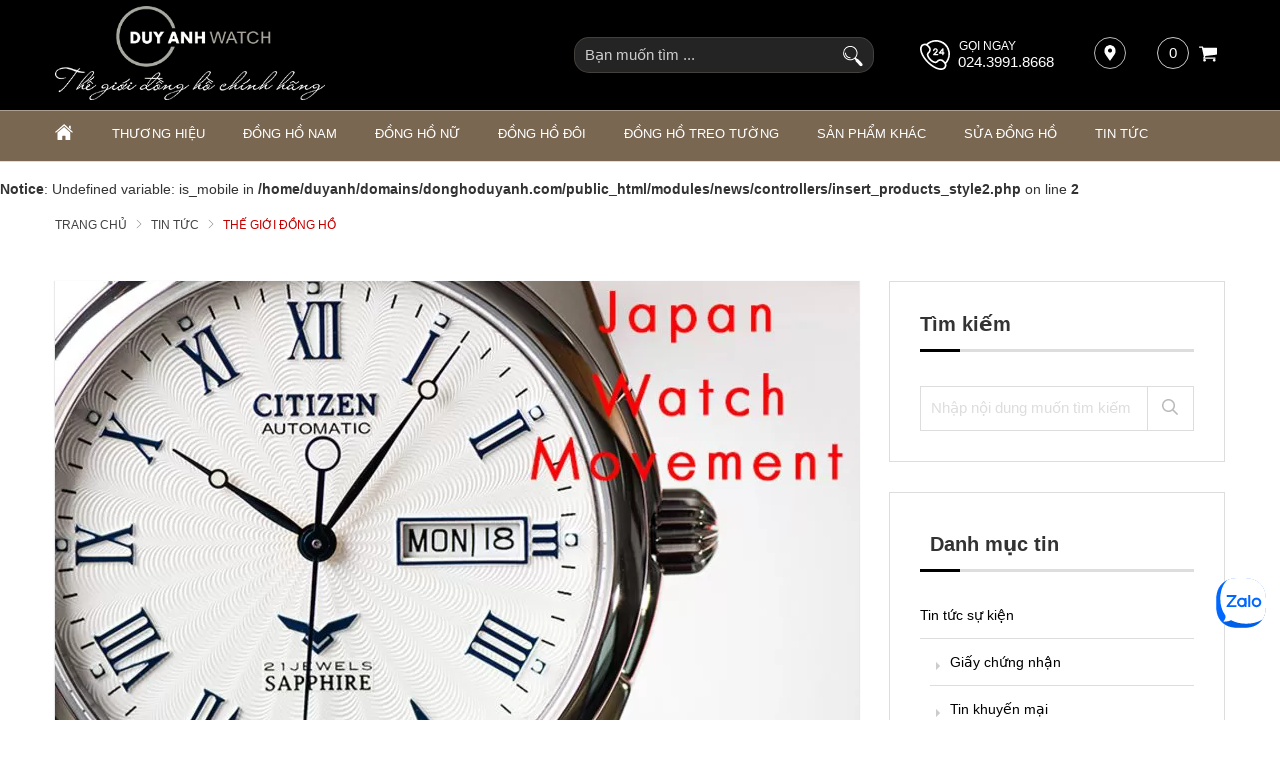

--- FILE ---
content_type: text/html; charset=UTF-8
request_url: https://donghoduyanh.com/the-gioi-dong-ho/tim-hieu-nguon-goc-thuy-sy-trong-dong-ho-nhat-ban-n582.html
body_size: 57847
content:
		<!DOCTYPE html>
		<html xmlns="http://www.w3.org/1999/xhtml" lang="vi" xml:lang="vi">
		<head id="Head1" prefix="og: http://ogp.me/ns# fb:http://ogp.me/ns/fb# article:http://ogp.me/ns/article#">
			<meta http-equiv="Content-Type" content="text/html; charset=utf-8" />
			<meta http-equiv="Cache-control" content="public">
			<title>Tìm hiểu Nguồn gốc Thụy Sỹ trong đồng hồ Nhật Bản</title>
			<meta name="description" content="Khám phá nguồn gốc Thụy Sĩ trong đồng hồ Nhật Bản, sự giao thoa tinh hoa chế tác tạo nên những tuyệt phẩm bền bỉ và tinh xảo vượt thời gian.,Tìm hiểu Nguồn gốc Thụy Sỹ trong đồng..." />
			<meta name="keywords" content="đồng hồ nhật bản" />
			<meta name="COPYRIGHT" content="0987943959" />
			<meta name="DEVELOPER" content="0987943959" />
			<meta name="dc.language" content="VN" />
			<meta name="dc.source" content="https://donghoduyanh.com/" />
			<meta name="dc.relation" content="https://donghoduyanh.com/" />
			<meta name="dc.title" content="Tìm hiểu Nguồn gốc Thụy Sỹ trong đồng hồ Nhật Bản" />
			<meta name="dc.keywords" content="đồng hồ nhật bản" />
			<meta name="dc.subject" content="Tìm hiểu Nguồn gốc Thụy Sỹ trong đồng hồ Nhật Bản" />
			<meta name="dc.description" content="Khám phá nguồn gốc Thụy Sĩ trong đồng hồ Nhật Bản, sự giao thoa tinh hoa chế tác tạo nên những tuyệt phẩm bền bỉ và tinh xảo vượt thời gian.,Tìm hiểu Nguồn gốc Thụy Sỹ trong đồng..." />
			<meta name="google-site-verification" content="aadasdagggggsfsfs" />
			<script type="text/javascript">
    (function(c,l,a,r,i,t,y){
        c[a]=c[a]||function(){(c[a].q=c[a].q||[]).push(arguments)};
        t=l.createElement(r);t.async=1;t.src="https://www.clarity.ms/tag/"+i;
        y=l.getElementsByTagName(r)[0];y.parentNode.insertBefore(t,y);
    })(window, document, "clarity", "script", "sjuloyne6n");
</script>
<!-- Global site tag (gtag.js) - Google Ads: 881712318 -->
<script async src="https://www.googletagmanager.com/gtag/js?id=AW-881712318"></script>
<script>
  window.dataLayer = window.dataLayer || [];
  function gtag(){dataLayer.push(arguments);}
  gtag('js', new Date());

  gtag('config', 'AW-881712318');
</script>

<!-- Google tag (gtag.js) -->
<script async src="https://www.googletagmanager.com/gtag/js?id=AW-1009584920"></script>
<script>
  window.dataLayer = window.dataLayer || [];
  function gtag(){dataLayer.push(arguments);}
  gtag('js', new Date());

  gtag('config', 'AW-1009584920');
</script>


<!-- Google Tag Manager -->
<script>(function(w,d,s,l,i){w[l]=w[l]||[];w[l].push({'gtm.start':
new Date().getTime(),event:'gtm.js'});var f=d.getElementsByTagName(s)[0],
j=d.createElement(s),dl=l!='dataLayer'?'&l='+l:'';j.async=true;j.src=
'https://www.googletagmanager.com/gtm.js?id='+i+dl;f.parentNode.insertBefore(j,f);
})(window,document,'script','dataLayer','GTM-MNPNV62');</script>
<!-- End Google Tag Manager -->

<!-- Meta Pixel Code -->
<script>
  setTimeout(function() {
    !function(f,b,e,v,n,t,s)
    {if(f.fbq)return;n=f.fbq=function(){n.callMethod?
    n.callMethod.apply(n,arguments):n.queue.push(arguments)};
    if(!f._fbq)f._fbq=n;n.push=n;n.loaded=!0;n.version='2.0';
    n.queue=[];t=b.createElement(e);t.async=!0;
    t.src=v;s=b.getElementsByTagName(e)[0];
    s.parentNode.insertBefore(t,s)}(window, document,'script',
    'https://connect.facebook.net/en_US/fbevents.js');
    fbq('init', '523716472522229');
    fbq('track', 'PageView');
  }, 9000); // Trì hoãn 5 giây
</script>
<noscript><img height="1" width="1" style="display:none"
  src="https://www.facebook.com/tr?id=523716472522229&ev=PageView&noscript=1"
/></noscript>
<!-- End Meta Pixel Code -->

<meta name="facebook-domain-verification" content="3w1zt91gjidgnm4twksfru6hcugmwy" />

<meta name="p:domain_verify" content="8ec09517281f2f76bdb618d5b3bf8553"/>

			<link rel="author" href="https://donghoduyanh.com/" />    	
							<meta property="og:type" content="website" />
				    	    
			<meta property="og:site_name" content="donghoduyanh.com">        
			<meta property="og:locale" content="vi_VN" />
			<meta property="og:title" content="Tìm hiểu Nguồn gốc Thụy Sỹ trong đồng hồ Nhật Bản"/>
			<meta property="og:url"  content="https://donghoduyanh.com/the-gioi-dong-ho/tim-hieu-nguon-goc-thuy-sy-trong-dong-ho-nhat-ban-n582.html" /> 
			<meta property="og:description"  content="Khám phá nguồn gốc Thụy Sĩ trong đồng hồ Nhật Bản, sự giao thoa tinh hoa chế tác tạo nên những tuyệt phẩm bền bỉ và tinh xảo vượt thời gian.,Tìm hiểu Nguồn gốc Thụy Sỹ trong đồng..." />
			<meta property="fb:app_id" content="521300545469066" />
			<meta property="fb:admins" content="552476748178568"/>
			<meta property="og:type" content="website" />
		<link rel="manifest" href='https://donghoduyanh.com//manifest.json' />
    	<meta name="theme-color" content="#000" />
					<meta http-equiv="Content-Security-Policy" content="upgrade-insecure-requests">
			
											<link rel="canonical" href="https://donghoduyanh.com/the-gioi-dong-ho/tim-hieu-nguon-goc-thuy-sy-trong-dong-ho-nhat-ban-n582.html">
				<meta content="INDEX,FOLLOW" name="robots" />
				<meta name="googlebot" content="index,follow" />
				
			<!--<meta property="fb:admins" content="651422754875589"/>-->
			<meta property="og:title"  content="Tìm hiểu Nguồn gốc Thụy Sỹ trong đồng hồ Nhật Bản" />
		<meta property="og:type"   content="website" />
		<meta property="og:image"  content="https://donghoduyanh.com/images/news/2020/01/13/large/tiet-lo-nguon-goc-thuy-sy-trong-dong-ho-nhat-ban.jpg" />
		<meta property="og:image:width" content="600 "/>
		<meta property="og:image:height" content="315"/>
		<meta property="og:image:alt" content="Tìm hiểu Nguồn gốc Thụy Sỹ trong đồng hồ Nhật Bản" />
		<link rel="amphtml" href="https://donghoduyanh.com/the-gioi-dong-ho/tim-hieu-nguon-goc-thuy-sy-trong-dong-ho-nhat-ban-n582.amp"><meta property="og:description"  content="Bá chủ từng vùng trời riêng nhưng khi vươn ra ngoài phạm vi lãnh thổ đồng hồ Nhật Bản lại đối đầu gay gắt với đồng hồ Thuỵ Sỹ. Còn nhớ, cách đây gần nửa thế kỷ, đồng hồ quartz Nhật Bản đã giáng một đòn chí tử khiến đồng hồ Thuỵ Sỹ bị chao đảo và xuyên suốt vài  thập niên, 2 quốc gia này vẫn trở thành đối thủ đáng gờm, cạnh tranh nhau gay gắt. Tuy nhiên, ít ai biết rằng nguồn gốc Thuỵ Sỹ lại luôn hiện diện trong đồng hồ Nhật Bản. Vậy cụ thể đó là gì, hãy cùng DuyAnh Watch tìm hiểu trong bài viết dưới đây." />

		<script type="application/ld+json">
		{
			"@graph": [{
				"@context": "http://schema.org",
				"@type": "NewsArticle",
				"mainEntityOfPage": {
					"@type": "WebPage",
					"@id": "https://donghoduyanh.com/the-gioi-dong-ho/tim-hieu-nguon-goc-thuy-sy-trong-dong-ho-nhat-ban-n582.html"
					},
					"headline": "Nguồn gốc Thụy Sĩ đ&amp;atilde; ảnh hưởng lớn đến đồng hồ Nhật Bản hiện",
					"image": {
						"@type": "ImageObject",
						"url": "https://donghoduyanh.com/images/news/2020/01/13/large/tiet-lo-nguon-goc-thuy-sy-trong-dong-ho-nhat-ban.jpg",
						"height": 420,
						"width": 800
						},
						"datePublished": "05/06/2018",
						"dateModified": "18/08/2025",
						"author": {
							"@type": "Person",
							"name": "donghoduyanh"
							},
							"publisher": {
								"@type": "Organization",
								"name": "donghoduyanh",
								"logo": {
									"@type": "ImageObject",
									"url": "https://donghoduyanh.com/images/config/logo-da_1726290561.png",
									"width": 174,
									"height": 50
								}
								},
								"description": "đại. Để hiểu sự h&ograve;a quyện n&agrave;y, h&atilde;y đọc b&agrave;i to&agrave;n diện về c&aacute;ch chọn đồng hồ Nhật Bản trước. N&oacute; sẽ cung cấp ngữ cảnh lịch sử th&uacute; vị.

&nbsp;

1.&nbsp;Người Nhật Nh&acirc;n c&ocirc;ng trong nh&agrave; m&aacute;y sản xuất đồng hồ Thuỵ Sỹ

Được mệnh danh l&agrave; c&aacute;i n&ocirc;i của những cỗ "
								}, {
									"@context": "http://schema.org",
									"@type": "WebSite",
									"name": "donghoduyanh",
									"url": "https://donghoduyanh.com/"
									},
									{
										"@context": "http://schema.org",
										"@type": "Organization",
										"url": "https://donghoduyanh.com/",
										"@id": "https://donghoduyanh.com/#organization",
										"name": "5068+ Đồng Hồ Chính Hãng Nam Nữ Thời Trang Cao Cấp",
										"logo": "https://donghoduyanh.com/images/config/logo-da_1726290561.png"
									}
									]
								}
								</script>
								
			<meta name="viewport" content="width=device-width, initial-scale=1, minimum-scale=1">			<link type='image/x-icon'	href='https://donghoduyanh.com/favicon.ico' rel='icon' />		
			
			<meta name="geo.placename" content="H&agrave; Nội" />
			<meta name="geo.region" content="VN-HN" />
			<meta name="geo.position" content="21;105.83" />
			<meta name="ICBM" content="21, 105.83" />
												
			<style amp-custom>:root{--main-color: #796752;--sub-color:#D50D15;--extra-color: #333;--black-color: #000;--border-color: #ada090;--button-color: #b1a18f}.image_template{left:-8px;position:absolute;top:0;display:none}.wrapper{opacity:06}html{color:#333;background:#FFF}body,div,dl,dt,dd,ul,ol,li,h1,h2,h3,h4,h5,h6,pre,code,form,legend,input,button,textarea,p,blockquote{margin:0;padding:0}body{font:14px/18px Helvetica,Arial,'DejaVu Sans','Liberation Sans',Freesans,sans-serif;margin:0;padding:0;font-size:14px;max-width:100%}.description{word-break:break-word}.fieldset{margin:0;padding:10px}th,td{margin:0}a{color:#000;text-decoration:none;display:inline-block}a:hover{color:var(--main-color) !important;webkit-transition:0.3s ease-in-out color;transition:0.3s ease-in-out color}input[type=text],input[type=number],input[type=password],textarea,select{-webkit-appearance:none;-moz-appearance:none}.red,.label_error{color:red;clear:both}.label_success{color:#3b5998}.redborder{border:1px solid red}.bold{font-weight:bold}.owl-lazy,.lazy{opacity:0}.display-off{display:none !important}.display-open{display:block !important}img{border:0;max-width:100%;height:auto;webkit-transition:all .5s ease;-moz-transition:all .5s ease;-o-transition:all .5s ease;-ms-transition:all .5s ease;transition:all .5s ease;display:inline-block}address,caption,cite,code,dfn,em,th,var,optgroup{font-style:inherit;font-weight:inherit}del,ins{text-decoration:none}li{list-style:none}caption,th{text-align:left}h1,h2,h3,h4,h5,h6{font-family:inherit;font-weight:500;line-height:1.1}q:before,q:after{content:''}abbr,acronym{border:0;font-variant:normal}sup{vertical-align:baseline}sub{vertical-align:baseline}legend{color:#000000;font-weight:bold;padding:0 8px}figure{margin:0}.description{line-height:24px}.description table{border-collapse:collapse;width:100%}.description table td,.description table #customers th{border:1px solid #ddd;padding:8px}.description table tr:nth-child(even){background-color:#f2f2f2}.description table tr:hover{background-color:#ddd}.description table th{padding-top:12px;padding-bottom:12px;text-align:left;background-color:var(--main-color);color:white}.description figure{margin:10px 0;text-align:center}.description figure figcaption{font-style:italic}.description ul li{padding-left:29px !important;position:relative}.description ul li:after{content:"";color:#e6e6e6;position:absolute;top:10px;left:8px;width:6px;height:6px;background:#bdbdbd;border-radius:50%}.description em,.description i{font-style:italic}.description h2,.description h3,.description h4,.description p,.description div{margin-top:10px}@media screen and (max-width: 600px){.description h2,.description h3,.description h4,.description p,.description div{margin-top:10px;font-size:15px}}.description a{color:#3a70f1}.description img{max-width:100%;height:auto !important;border:1px solid rgba(243,243,243,0.8)}.figcaption{font-style:italic}input,button,textarea,select,optgroup,option{font-family:inherit;font-size:14px;font-style:inherit;font-weight:inherit}input,button,textarea,select{*font-size:100%}table{font-size:inherit;border-collapse:collapse}pre,code,kbd,samp,tt{font-family:monospace;*font-size:108%;line-height:100%}.clear,.clearfix{clear:both}.cls::after,.cls::before,.clearfix::after,.clearfix::before{content:'';display:block;clear:both}.hidden,.hide,.hiden{display:none}.fl{float:left}.fr{float:right}.cf::after{clear:both;content:"";display:block;height:0;visibility:hidden}strong,b{font-weight:700}.benmarch{display:none}.pagination{text-align:center;margin-top:20px;margin-bottom:66px}@media screen and (max-width: 550px){.pagination{margin-bottom:40px}}.pagination .current{background:none repeat scroll 0 0 #303030;color:#FFFFFF;display:inline-block;font-size:14px;margin-right:8px;padding:7px 13px;width:34px;height:34px;box-sizing:border-box;border-radius:50%}.pagination a,.pagination b{border:1px solid #e7e7e7;color:#4C4C4C;display:inline-block;font-size:14px;margin-right:8px;padding:6px 13px;text-decoration:none;width:34px;height:34px;box-sizing:border-box;border-radius:50%}.pagination a:hover,.pagination b:hover{background:none repeat scroll 0 0 #303030;color:#FFFFFF !important;-webkit-transition:0.15s ease-in-out all;transition:0.15s ease-in-out all}.next-page{padding:6px 15px 6px !important}.pre-page{padding:6px 15px 6px !important}.next-page:hover{-webkit-transition:0.15s ease-in-out all;transition:0.15s ease-in-out all}.pre-page:hover{-webkit-transition:0.15s ease-in-out all;transition:0.15s ease-in-out all}.container{width:1170px;max-width:100%;box-sizing:border-box;margin:0px auto}@media screen and (max-width: 1171px){.container{padding-left:10px;padding-right:10px}}.page_title{position:relative;margin-bottom:10px;border-bottom:1px solid #ebebeb}.page_title span{padding:0px 20px 14px 0px;display:inline-block;position:relative;margin-left:0px;z-index:1;min-width:78px;text-align:center;webkit-transition:all .5s ease;-moz-transition:all .5s ease;-o-transition:all .5s ease;-ms-transition:all .5s ease;transition:all .5s ease;font-size:36px;text-decoration:none;text-align:left}@media screen and (max-width: 768px){.page_title span{font-size:20px}}.center-2col-right{width:calc(70% - 20px);float:left}.right-col{width:calc(30% - 20px);float:right}.star-on{color:#FF9727}.full_screen{position:fixed;width:100%;height:100%;z-index:9;background:rgba(0,0,0,0.48);display:none;top:0;left:0px}.full_screen_white{position:fixed;width:100%;height:100%;z-index:2;background:#fff;display:none;top:0;left:0px}.scroll_bar::-webkit-scrollbar-track{border-radius:10px;background-color:#EBEBEB}.scroll_bar::-webkit-scrollbar{width:8px;background-color:#EBEBEB;border-radius:10px}.scroll_bar::-webkit-scrollbar-thumb{border-radius:10px;background:scroll center center var(--main-color);border:1px solid #EBEBEB}.col-md-offset-6{margin-left:50%}.col-md-6{width:50%;float:left;min-height:1px}@media only screen and (max-width: 768px){.col-md-6{width:100%;float:none;margin-left:0}}.col-md-offset-5{margin-left:41.66666667%;position:relative}.col-md-7{width:58.33333333%}.col-lg-4{width:33.33333333%;padding-right:10px;padding-left:10px;box-sizing:border-box;float:left}#modal_alert{position:fixed;background:rgba(0,0,0,0.75);z-index:99999;overflow-y:auto;width:100%;height:100%;top:0px;left:0px}.modal_alert_inner{width:350px;background:white;border-radius:2px;max-width:96%;margin:2% auto}.modal_alert_title{background:var(--main-color);color:#FFF;text-align:center;text-transform:uppercase;padding:7px 0;font-size:17px;position:relative;border-radius:2px 2px 0 0}.modal_alert_title .close{position:absolute;right:0px;padding:0px 10px 8px;top:0;color:#FFF;font-size:22px}.modal_alert_body{background:white;color:#616161;padding:20px;-moz-user-select:text;-khtml-user-select:text;-webkit-user-select:text;-o-user-select:text;user-select:text;border-bottom-left-radius:3px;border-bottom-right-radius:3px}.wrapper_header{background:#58585A;position:relative}@media screen and (max-width: 1060px){.wrapper_header{display:none}}.wrapper_header .bg_l{width:calc(( 100% - 1170px)/2 + 91px);left:0;height:15px;background:#7D1416;position:absolute;top:0}.header-wrap{position:relative}.sb-toggle-left{padding:0px 2px 0 0px;cursor:pointer;cursor:pointer;display:none;position:absolute;right:0px;top:50%;transform:translateY(-50%);z-index:222}@media only screen and (max-width: 876px){.sb-toggle-left{display:grid}}.sb-toggle-left .navicon-line{width:22px;height:3px;border-radius:1px;margin-bottom:5px;background-color:#fff}#logo{width:40%;float:left;text-align:left}#logo .logo_img{width:270px}#logo .logo_img_small{display:none;width:170px}@media only screen and (max-width: 1110px){#logo .logo_img{display:none}#logo .logo_img_small{display:inline-block}}@media only screen and (max-width: 876px){#logo{width:100%;float:none;text-align:center}}#search-mobile{display:none}@media only screen and (max-width: 1110px){#search-mobile{display:block}}#left-head{width:30%;float:right;padding-top:31px}@media only screen and (max-width: 1171px){#left-head{padding-top:16px}}@media only screen and (max-width: 876px){#left-head{display:none}}#left-head .search{width:26%;float:right;margin-top:4px}#left-head #address-map{float:right;position:relative;margin-left:40px;width:40px;height:40px;display:inline-flex}#left-head #address-map a{color:#fff;display:inline-block;font-size:13px}#left-head #address-map svg{position:absolute;left:0px;width:16px;height:16px;fill:#fff;border:1px solid #b9b9b9;padding:7px;border-radius:50%}@media only screen and (max-width: 930px){#left-head #address-map{display:none}}#left-head #hotline{color:#fff;position:relative;float:right}#left-head #hotline svg{width:30px;height:30px;fill:#fff;position:absolute;top:3px}#left-head #hotline span{position:absolute;top:0px;left:39px;color:#fff;font-size:12px;text-transform:uppercase}#left-head #hotline a{color:#fff;font-weight:400;margin-top:16px;display:inline-block;margin-left:38px;font-size:15px}@media only screen and (max-width: 1050px){#left-head #hotline{display:none}}#left-head #shopcart{float:right;margin-left:40px;position:relative}@media only screen and (max-width: 930px){#left-head #shopcart{margin-left:12px}}#right-head-mobile{display:none;position:absolute;left:0px;top:50%;transform:translateY(-50%);z-index:4}@media only screen and (max-width: 876px){#right-head-mobile{display:block}}#right-head-mobile .chk_search_mobile{text-align:right;display:none}#right-head-mobile .chk_search_mobile svg{fill:#fff;cursor:pointer;width:22px;height:22px}@media only screen and (max-width: 876px){#right-head-mobile .chk_search_mobile{display:grid}}#right-head-mobile .chk_search_mobile_hide{display:none;position:absolute;right:6px;top:40px;z-index:3}#right-head-mobile .chk_search_mobile_hide svg{fill:#1e1e1e;width:20px;height:20px}@media only screen and (max-width: 876px){#right-head-mobile .search{display:none;position:absolute;top:0px;left:0px;z-index:3333;width:100%}}.right-head-mobile-full{width:100%;transform:translate(0px, 0px)}#right-head{float:right;width:30%;padding-top:31px}@media screen and (max-width: 1171px){#right-head{padding-top:15px}}@media only screen and (max-width: 876px){#right-head{display:none}}#right-head .chk_search_mobile_hide{display:none}#nav-mainmenu{border-top:1px solid var(--border-color)}@media only screen and (max-width: 990px){#nav-mainmenu .container{padding-left:0px !important;padding-right:0px !important}}.wrapper_top_c{float:right;margin-top:20px}@media screen and (max-width: 1060px){.wrapper_top_c{float:none;margin-top:10px}}.wrapper_top_c>div{float:right;color:#58585A;font-size:15px;box-sizing:border-box}.wrapper_top_c .contact_map{margin-top:8px;position:relative;padding-left:26px}@media screen and (max-width: 960px){.wrapper_top_c .contact_map{margin-top:0px}}.wrapper_top_c .contact_map a:before{position:absolute;top:0px;left:0;content:"\f279";font:normal normal normal 14px/1 FontAwesome;font-size:19px;border-radius:50%;text-align:center;box-sizing:border-box;color:#58585A}@media screen and (max-width: 960px){.wrapper_top_c .contact_map a:before{font-size:16px;background:#EEE;width:30px;height:30px;line-height:30px}}@media screen and (max-width: 960px){.wrapper_top_c .contact_map a span{display:none}}.wrapper_top_c .top_menu{margin-top:14px}@media screen and (max-width: 1060px){.wrapper_top_c .top_menu{margin-top:14px;clear:both;float:none;background:red;text-align:center}}.nav-mainmenu-no-home{border-bottom:1px solid #ddd;box-sizing:border-box}.center-2col-left{width:calc(100% - 302px);float:right;margin-left:30px;box-sizing:border-box}.left-col{width:272px;float:left;box-sizing:border-box}.left-col .block{background:#FFF;border:none;box-sizing:border-box;margin-bottom:20px;margin-bottom:20px}.left-col .block .block_title{color:var(--main-color);font-weight:normal;border-bottom:1px solid #EEEEEE;padding:10px 15px;text-transform:uppercase;font-family:Roboto;background:#F4F4F4;margin:0px 10px;border-left:2px solid var(--main-color);font-size:17px}.left-col .block ul>li a{color:#333;display:block;font-size:14px;margin-bottom:1px;padding:4px;text-decoration:none;font-weight:500;padding-left:30px;position:relative;text-transform:uppercase}.left-col .block ul>li a:before{position:absolute;content:"\f138";font-family:FontAwesome;left:11px;top:7px;color:var(--main-color);font-size:14px;-webkit-transition:0.7s ease-in-out all;transition:0.7s ease-in-out all}.left-col .block ul>li:hover a:before{transform:rotate(180deg) translate(0, 0);-webkit-transform:rotate(180deg) translate(0, 0)}.main_bottom .block{background:#FFF;margin-top:30px}.main_wrapper_normal{background:#F4F4F4;padding-top:20px;padding-bottom:40px}.hello .blocks_fullframe .text{transform:scale(1);-webkit-transform:scale(1);-moz-transform:scale(1)}.hello .blocks_fullframe .sum{transform:scale(1);-webkit-transform:scale(1);-moz-transform:scale(1)}.hello .blocks_fullframe .btn{transform:translate(0, 0);-webkit-transform:scale(1) rotate(0deg);-webkit-transition:all cubic-bezier(0.4, 0, 1, 1) 2s}.block>.lazy{background-repeat:no-repeat;background-position:center center}#header-main{background:#000;padding:6px 0px}footer .top-footer{padding-bottom:28px;border-bottom:1px solid var(--border-color)}@media only screen and (max-width: 920px){footer .top-footer{padding-bottom:42px}}footer .footer-facebook{margin-top:40px}@media screen and (max-width: 460px){footer .footer-facebook{margin-top:20px}}footer .footer-facebook .bottommenu-ft{width:calc(100% - 300px);float:left}footer .footer-facebook .fanpage-fb{width:300px;float:right;min-height:223px}footer .footer-facebook .fanpage-fb-mb{min-height:auto}@media only screen and (max-width: 920px){footer .footer-facebook .bottommenu-ft{width:100%;float:none}footer .footer-facebook .fanpage-fb{width:100%;float:none}}footer .bottom-footer{background:var(--main-color);padding:24px 0px 75px;color:#f3f3f3}footer .bottom-footer .bottom-footer-l{width:50%;float:left}footer .bottom-footer .bottom-footer-l .title{font-weight:600;margin-bottom:11px}footer .bottom-footer .bottom-footer-l ul{line-height:20px;font-size:13px}footer .bottom-footer .bottom-footer-r{width:38%;float:right}footer .bottom-footer .bottom-footer-r .bct-copyright{margin-bottom:10px}footer .bottom-footer .bottom-footer-r .bct-copyright a{width:148px;float:left;display:block}footer .bottom-footer .bottom-footer-r .bct-copyright a img{width:100%}footer .bottom-footer .bottom-footer-r .bct-copyright .copyring{width:calc(100% - 148px);float:right;text-align:right;margin-top:27px}@media only screen and (max-width: 430px){footer .bottom-footer .bottom-footer-r .bct-copyright .copyring{width:100%;float:none;text-align:left}footer .bottom-footer .bottom-footer-r .bct-copyright a{width:100%;float:none;width:34%}}footer .bottom-footer .bottom-footer-r .block-tags-ft{text-align:right}@media only screen and (max-width: 920px){footer .block_facebook{display:none}footer .bottom-footer-l{width:100% !important;float:none !important;margin-bottom:15px}footer .bottom-footer-r{width:100% !important;float:none !important}}#fixed-bar{margin:0;padding:0;z-index:100;right:0;display:none}#fixed-bar #bar-inner{height:50px;margin:0 10px 0 auto}#fixed-bar #bar-inner a{background:#8d7a66bf;display:block;text-decoration:none;-moz-transition:all 0.2s ease-in 0;-webkit-transition:all 0.2s ease-in;-webkit-transition-delay:0;transition:all 0.2s ease-in 0;width:42px;height:42px;text-align:center;border-radius:50%;line-height:42px}#fixed-bar #bar-inner a:hover{background:#000}#fixed-bar #bar-inner a svg{color:#FFF;width:17px;margin-top:7px}.fb-livechat,.fb-widget{display:none}.ctrlq.fb-overlay{z-index:0;position:fixed;height:100vh;width:100vw;-webkit-transition:opacity .4s, visibility .4s;transition:opacity .4s, visibility .4s;top:0;left:0;background:rgba(0,0,0,0.05);display:none}.fb-widget{background:#fff;z-index:1000;position:fixed;width:360px;height:435px;overflow:hidden;opacity:0;bottom:0;right:24px;border-radius:6px;-o-border-radius:6px;-webkit-border-radius:6px;box-shadow:0 5px 40px rgba(0,0,0,0.16);-webkit-box-shadow:0 5px 40px rgba(0,0,0,0.16);-moz-box-shadow:0 5px 40px rgba(0,0,0,0.16);-o-box-shadow:0 5px 40px rgba(0,0,0,0.16)}.ctrlq.fb-button{z-index:999;background:#0084ff;width:60px;height:60px;text-align:center;bottom:30px;border:0;outline:0;border-radius:60px;-webkit-border-radius:60px;-moz-border-radius:60px;-ms-border-radius:60px;-o-border-radius:60px;box-shadow:0 1px 6px rgba(0,0,0,0.06),0 2px 32px rgba(0,0,0,0.16);-webkit-transition:box-shadow .2s ease;background-size:80%;transition:all .2s ease-in-out}.ctrlq.fb-button svg{margin:8px 10px;box-sizing:border-box;color:#FFF}.ctrlq.fb-button,.ctrlq.fb-close{position:fixed;right:7px;cursor:pointer}.bubble{width:20px;height:20px;background:#c00;color:#fff;position:absolute;z-index:999999999;text-align:center;vertical-align:middle;top:-2px;left:-5px;border-radius:50%}.ctrlq.fb-close{position:relative;cursor:pointer;background:var(--main-color);text-align:right}.ctrlq.fb-close:after{content:"X";font-family:sans-serif;color:#FFF;padding:7px 10px}@media only screen and (max-width: 1200px){.callnow-mb{display:block;position:fixed;bottom:0px;z-index:11111;left:10px}}@media only screen and (min-width: 1200px){.callnow-mb{display:none}}.top_pro{margin-bottom:20px}.back-top{background:#cacaca;padding:6px;text-align:center}.back-top p{text-transform:uppercase;margin-top:5px}.pos0{position:relative;width:100%;overflow:hidden}.pos0 .close_svg{position:absolute;width:20px;height:20px;right:5px;z-index:2;top:50%;transform:translateY(-50%);cursor:pointer}.pos0 svg{fill:#fff;width:20px}.pos0 .banners .itemi_1{display:none !important}@media only screen and (max-width: 700px){.pos0 .banners .itemi_0{display:none}.pos0 .banners .itemi_1{display:block !important}}.pos1{background:#000}@media only screen and (max-width: 1170px){.pos1 .container{padding:0px}}#bl_block{min-height:184px;background-size:cover;background-repeat:no-repeat;background-position:center}#bl_block .block_title{text-align:center;font-size:25px;text-transform:uppercase;color:#eaeaea;padding:36px 0px 88px}@media only screen and (max-width: 1025px){#bl_block{background-image:none !important;min-height:auto}#bl_block .block_title{padding:36px 0px 36px;margin-bottom:30px;color:#000000}}@media only screen and (max-width: 768px){#bl_block .block_title{padding:14px 0px 20px;margin-bottom:0px;min-height:84px;box-sizing:border-box}}@media (min-width: 1025px){#bl_block{clip-path:polygon(0 0, 100% 0%, 100% 72%, 50% 100%, 0 72%);-webkit-clip-path:polygon(0 0, 100% 0%, 100% 72%, 50% 100%, 0 72%);-moz-clip-path:polygon(0 0, 100% 0%, 100% 72%, 50% 100%, 0 72%);-o-clip-path:polygon(0 0, 100% 0%, 100% 72%, 50% 100%, 0 72%);-ms-clip-path:polygon(0 0, 100% 0%, 100% 72%, 50% 100%, 0 72%)}}.block_title{text-align:center;margin-bottom:61px;line-height:25px}.block_title span{font-size:27px;text-transform:uppercase}@media only screen and (max-width: 876px){.block_title span{font-size:20px;text-transform:uppercase}}@media only screen and (max-width: 768px){.block_title{margin-bottom:30px}.block_title span{font-size:18px}}.strengths{position:relative;margin-bottom:175px}@media only screen and (max-width: 1169px){.strengths{margin-bottom:25px}}#strengths.hello .item{opacity:1;visibility:visible;transform:translate(0);transition:all 1s ease}#strengths.hello .item_2{transition-delay:0.2s;transform:translate(0, 0px)}@media all and (min-width: 1025px){#strengths.hello .item_2{transform:translate(0, 0px)}}#strengths.hello .item_1,#strengths.hello .item_3{transition-delay:0.4s;transform:translate(0, 0px)}@media all and (min-width: 1025px){#strengths.hello .item_1,#strengths.hello .item_3{transform:translate(0, 10px)}}.pos_mix_home{margin-bottom:54px}.pos_mix_home .pos_mix_left_1{width:calc(50% - 15px);float:left}@media screen and (max-width: 1024px){.pos_mix_home .pos_mix_left_1{width:calc(60% - 30px)}}@media screen and (max-width: 768px){.pos_mix_home .pos_mix_left_1{width:100%;float:none;margin-bottom:10px}}.pos_mix_home .pos_mix_right_1{width:calc(50% - 15px);float:right}@media screen and (max-width: 1024px){.pos_mix_home .pos_mix_right_1{width:40%}}.pos_mix_home .pos_mix_right_1 #top-content,.pos_mix_home .pos_mix_right_1 #bot-content{background-repeat:no-repeat;background-size:cover;height:144px;width:100%;content:"";color:#fff;font-weight:bold;text-transform:uppercase;position:relative;overflow:hidden}.pos_mix_home .pos_mix_right_1 #top-content{margin-bottom:18px}@media only screen and (max-width: 768px){.pos_mix_home .pos_mix_right_1 #top-content{margin-bottom:10px;width:calc(50% - 5px);float:left}}@media only screen and (max-width: 625px){.pos_mix_home .pos_mix_right_1 #top-content{width:100%;float:none}}.pos_mix_home .pos_mix_right_1 #top-content .text1{color:#fff !important;background:#d71921;font-size:34px;padding:15px 63px 10px 61px;text-align:center;display:inline-block;font-family:sans-serif;position:absolute;transform:skewY(8deg) translate(-11%);top:18px;z-index:3;transition:all 4s ease 0s;-webkit-transition:all 4s ease 0s}@media only screen and (max-width: 768px){.pos_mix_home .pos_mix_right_1 #top-content .text1{font-size:20px;padding:11px 64px 6px 80px;transform:skewY(6deg) translate(-100%);z-index:3;transition:all 4s ease 0s;-webkit-transition:all 4s ease 0s}}.pos_mix_home .pos_mix_right_1 #top-content .text2{color:#fff !important;background:#b41319;font-size:16px;padding:14px 117px 11px 23px;text-align:center;display:inline-block;font-family:sans-serif;position:absolute;z-index:2;left:0px;top:74px;transform:skewY(-12deg) translate(100%) !important;transition:all 4s ease 0s;-webkit-transition:all 4s ease 0s}.pos_mix_home .pos_mix_right_1 #top-content .text2 .before{content:'';background:#b41319;position:absolute;left:-23px;width:25px;top:0px;height:44px;transform:skewY(-7deg);-webkit-clip-path:polygon(0 50%, 100% 100%, 100% 0);clip-path:polygon(0 50%, 100% 100%, 100% 0)}@media only screen and (max-width: 768px){.pos_mix_home .pos_mix_right_1 #top-content .text2 .before{left:-19px;width:20px;top:-7px;height:50px;transform:skewY(-3deg)}}@media only screen and (max-width: 768px){.pos_mix_home .pos_mix_right_1 #top-content .text2{font-size:14px;padding:10px 90px 8px 2px;left:25px;top:61px;transform:skewY(-7deg) rotate3d(1, 1, 1, -120deg)}}.pos_mix_home .pos_mix_right_1 #top-content .text2 .fake{color:#ffeb3f}@media only screen and (max-width: 768px){.pos_mix_home .pos_mix_right_1 #bot-content{width:calc(50% - 5px);float:right}}@media only screen and (max-width: 625px){.pos_mix_home .pos_mix_right_1 #bot-content{width:100%;float:none}}.pos_mix_home .pos_mix_right_1 #bot-content .text1{color:#fff !important;background:#b41319;font-size:26px;padding:15px 152px 12px 51px;text-align:center;display:inline-block;font-family:sans-serif;position:absolute;top:30px;z-index:3;transition:all 4s ease 0s;-webkit-transition:all 4s ease 0s;transform:translateX(120%)}@media only screen and (max-width: 1110px){.pos_mix_home .pos_mix_right_1 #bot-content .text1{padding:15px 65px 12px 51px;font-size:20px}}@media only screen and (max-width: 768px){.pos_mix_home .pos_mix_right_1 #bot-content .text1{font-size:16px;padding:14px 82px 10px 48px}}.pos_mix_home .pos_mix_right_1 #bot-content .text1 .before{content:'';background:#b41319;position:absolute;left:-23px;width:25px;top:-7px;height:60px;-webkit-clip-path:polygon(0 50%, 100% 100%, 100% 0);clip-path:polygon(0 50%, 100% 100%, 100% 0)}@media only screen and (max-width: 768px){.pos_mix_home .pos_mix_right_1 #bot-content .text1 .before{left:-21px;width:24px;top:-6px;height:54px}}.pos_mix_home .pos_mix_right_1 #bot-content .text2{color:#fff !important;font-size:33px;text-align:center;display:inline-block;font-family:monospace;position:absolute;z-index:2;left:107px;top:104px;font-weight:normal;transition:all 4s ease 0s;-webkit-transition:all 4s ease 0s;transform:translateY(300%)}@media only screen and (max-width: 768px){.pos_mix_home .pos_mix_right_1 #bot-content .text2{top:98px;font-size:20px}}@media screen and (max-width: 768px){.pos_mix_home .pos_mix_right_1{width:100%;float:none}}.pos_mix_home .hello #top-content .text1{transform:skewY(6deg) translate(-5px) !important;-webkit-transition-delay:.4s;transition-delay:.4s}@media only screen and (max-width: 768px){.pos_mix_home .hello #top-content .text1{transform:skewY(7deg) translate(-3px) !important;-webkit-transition-delay:.4s;transition-delay:.4s;top:30px}}.pos_mix_home .hello #top-content .text2{transform:skewY(-7deg) rotate3d(1, 1, 1, 0deg) !important;-webkit-transition-delay:.4s;transition-delay:.4s;left:33px;top:58px}@media only screen and (max-width: 768px){.pos_mix_home .hello #top-content .text2{transform:skewY(-7deg) rotate3d(1, 1, 1, 0deg) !important;left:27px;top:63px}}.pos_mix_home .hello #top-content .text2 .before{top:-8px;height:60px}@media only screen and (max-width: 768px){.pos_mix_home .hello #top-content .text2 .before{height:54px}}.pos_mix_home .hello #bot-content .text1{transform:translateX(10%) !important;-webkit-transition-delay:1s;transition-delay:1s}.pos_mix_home .hello #bot-content .text2{transform:translateY(0%) !important;-webkit-transition-delay:1.5s;transition-delay:1.5s}.pos3{overflow:hidden;margin-bottom:30px;min-height:270px}@media only screen and (max-width: 768px){.pos3{min-height:170px}}@media only screen and (max-width: 580px){.pos3{min-height:370px}}.pos3 .banners a{display:grid;max-width:100%;width:calc(50% - 5px)}@media only screen and (max-width: 580px){.pos3 .banners a{width:100%;display:grid}}.pos3 .banners a:first-child{float:left}@media only screen and (max-width: 580px){.pos3 .banners a:first-child{margin-bottom:10px}}.pos3 .banners a:nth-child(2){float:right}.pos3 .banners a img{width:100%;display:inline-block}.pos4{margin-bottom:30px;min-height:80px}@media only screen and (max-width: 500px){.pos4{min-height:50px}}@media only screen and (max-width: 580px){.pos3,.pos4{margin-bottom:20px;overflow:hidden}}.slider-collection{margin-bottom:70px;min-height:420px}@media only screen and (max-width: 1024px){.slider-collection{min-height:170px}}@media only screen and (max-width: 580px){.slider-collection{margin-bottom:30px}}.pos5a{margin-top:80px}@media only screen and (max-width: 580px){.pos5a{margin-top:30px}}.pos5{margin-top:70px}@media only screen and (max-width: 580px){.pos5{margin-top:30px}}.pos6a{margin-top:70px}@media only screen and (max-width: 580px){.pos6a{margin-top:30px}}.pos6a .block_title{margin-bottom:30px;position:relative}.pos6a .block_title span{background:#fff;padding:0px 20px;box-sizing:border-box}.pos6a .block_title:after{content:"";width:60%;height:2px;background:var(--main-color);position:absolute;left:50%;top:50%;z-index:-1;transform:translate(-50%, -50%)}.pos6{border-bottom:1px solid #eee}@media all and (max-width: 768px){.pos6{margin-top:30px}.pos6 .block_title{margin-bottom:10px}.pos6 .certifications_0{display:none}}.pos6 .certifications_1{display:none}@media all and (max-width: 768px){.pos6 .certifications_1{display:block}}@media all and (max-width: 920px){.pos6{border-bottom:0px solid #eee;margin-bottom:50px}}@media all and (max-width: 500px){.pos6{margin-bottom:20px}}.pos7{padding:56px 0px 70px}@media all and (max-width: 768px){.pos7{padding:30px 0px 30px}}.pos8_pos9{background:#f1f1f1;padding:68px 0px}@media all and (max-width: 768px){.pos8_pos9{padding:30px 0px}}.pos8{margin-bottom:50px}@media all and (max-width: 768px){.pos8{margin-bottom:20px}}.pos10{width:calc(50% - 15px);float:left;height:472px;overflow-y:scroll}.pos10::-webkit-scrollbar{width:10px}.pos10::-webkit-scrollbar-track{-webkit-box-shadow:inset 0 0 6px rgba(0,0,0,0.3);border-radius:10px}.pos10::-webkit-scrollbar-thumb{background:#ddd;border-radius:10px;transition:0.2s;cursor:pointer}.pos10::-webkit-scrollbar-thumb:hover{background:#eee}@media all and (max-width: 900px){.pos10{width:100%;float:none;height:auto;overflow-y:auto;margin-bottom:30px}}.pos10 .block_title{margin-bottom:30px;padding-bottom:15px;border-bottom:1px solid #f1f1f1;text-align:left;position:relative}.pos10 .view-all{position:absolute;right:0px}.pos10b{padding-top:10px;width:calc(50% - 15px);float:right}@media all and (max-width: 900px){.pos10b{width:100%;float:none}}.pos10_pos10b{margin-top:40px}.pos10_pos10b .title_pos10{border-bottom:1px solid var(--main-color);margin-bottom:25px}.pos10_pos10b .title_pos10 span{display:inline-block;padding:14px 36px 8px;color:#fff;background:var(--main-color);clip-path:polygon(12% 0%, 100% 0%, 88% 100%, 0 100%)}.pos10_pos10b .title_pos10 span a{font-size:20px;color:#fff;text-transform:uppercase}.pos10_pos10b .title_pos10 span a:hover{color:#ffe10b !important}@media all and (max-width: 768px){.pos10_pos10b{margin-top:30px}.pos10_pos10b span{padding:10px 25px 6px}}.pos11{background:var(--main-color);padding:45px 0px 38px;margin-bottom:26px;margin-top:60px}@media all and (max-width: 768px){.pos11{padding:30px 0px 0px;margin-top:30px}}.blocks_strengths_news{background:#f4f4f6;margin-bottom:60px;padding:20px 0px}.xemthem{text-align:center;width:100%;position:relative}.xemthem:after{content:'';height:1px;background:var(--border-color);width:100%;position:absolute;left:0px}.xemthem a span{letter-spacing:1px;text-transform:uppercase;border-radius:38px;transition:0.5s;font-size:15px;position:absolute;left:50%;transform:translate(-50%, -50%);z-index:2;padding:11px 45px;background:var(--button-color);color:#fff;top:0}@media all and (max-width: 500px){.xemthem a span{text-transform:unset;transform:translate(-50%, -50%);padding:6px 25px;width:max-content}}.xemthem a span:hover{color:#fff;background:var(--main-color)}.product_grid,.products_blocks_wrapper{margin-top:80px}.col-right-detail-news .block{border:1px solid #ebebeb;padding:20px 26px;box-sizing:border-box;margin-bottom:20px}.col-right-detail-news .block .block_title{font-size:19px}@media screen and (max-width: 768px){.col-right-detail-news .block{width:50%;float:left}.col-right-detail-news .block .block_title{font-size:16px}}@media screen and (max-width: 550px){.col-right-detail-news .block{width:100%;float:none}}.col-right-detail-content .block_title{padding:8px 20px 10px 0px;position:relative;font-size:24px;text-align:left;margin-bottom:8px;text-transform:uppercase}.col-right-detail-content .block_title:after{content:'';position:absolute;bottom:-2px;left:0;width:83px;height:0;border-style:solid;border-width:3px 0px 0 0;border-color:var(--sub-color) transparent transparent transparent;webkit-transition:all .5s ease;-moz-transition:all .5s ease;-o-transition:all .5s ease;-ms-transition:all .5s ease;transition:all .5s ease}@media screen and (max-width: 768px){.col-right-detail-content .block_title{font-size:16px}.col-right-detail-content .block_title:after{border-width:2px 0px 0 0}}.channel-social-title{margin-bottom:35px}.right_b .blocks0 .news_list_body_default{margin-top:26px}@media only screen and (max-width: 550px){.right_b .blocks0 .news_list_body_default{margin-top:10px}}.product_pos1,.product_pos3{margin-bottom:60px}.product_pos1_detail,.certifications-block{margin-bottom:73px}@media screen and (max-width: 768px){.product_pos1_detail,.certifications-block{margin-bottom:30px}}.product_pos3_detail .testimonials_body,.news_pos2 .testimonials_body{margin-top:35px}.news_pos1 .block_title{padding-bottom:12px;border-bottom:1px solid #ebebeb;position:relative}.news_pos1 .block_title:before{position:absolute;content:'';width:30px;height:3px;background:var(--main-color);left:0px;bottom:0px}.news_pos1 .block_title span{padding:8px 12px;background:var(--main-color);color:#fff;text-transform:uppercase;font-size:20px;border-radius:5px;display:inline-block}@media screen and (max-width: 550px){.news_pos1 .block_title span{font-size:16px;padding:6px 12px}}.news_pos1 .block_title .summary-block{display:inline-block;font-size:14px;text-transform:uppercase;color:#ababab;padding-left:10px}@media screen and (max-width: 768px){.news_pos1 .block_title .summary-block{display:none}}.logo-bct-ft{text-align:left}@media screen and (max-width: 1110px){.logo-bct-ft{text-align:center}}.logo-bct-ft img{max-height:56px;width:auto !important}.display_open{display:block !important}.display_off{display:none !important}.fotorama__arr,.fotorama__fullscreen-icon,.fotorama__video-close,.fotorama__video-play{background:url(https://donghoduyanh.com/templates/duyanh/images/fotorama.png) no-repeat}@media (-webkit-min-device-pixel-ratio: 1.5), (min-resolution: 2dppx){.fotorama__arr,.fotorama__fullscreen-icon,.fotorama__video-close,.fotorama__video-play{background:url(https://donghoduyanh.com/templates/duyanh/images/fotorama@2x.png) 0 0/96px 160px no-repeat}}.slide-up{-ms-transform:translateY(0);transform:translateY(0)}.slide-down{-ms-transform:translateY(-100%);transform:translateY(-100%)}.m-slide-up{-ms-transform:translateY(0);transform:translateY(0)}.m-slide-up #search-mobile{display:none !important}.m-slide-down{-ms-transform:translateY(-100%);transform:translateY(-100%)}.m-slide-down #search-mobile{display:block !important}.menu-fixed-bar{z-index:10000;transition:all 0.8s cubic-bezier(0.55, 0, 0.1, 1)}.menu-fixed-bar{top:81px;width:100%}@media screen and (max-width: 1110px){.menu-fixed-bar{top:0px}}.suntory-alo-phone{background-color:transparent;cursor:pointer;height:120px;position:fixed;transition:visibility 0.5s ease 0s;width:120px;z-index:10 !important;display:block;left:0px;bottom:-25px}.suntory-alo-ph-circle{animation:1.2s ease-in-out 0s normal none infinite running suntory-alo-circle-anim;background-color:transparent;border:2px solid rgba(30,30,30,0.4);border-radius:100%;height:80px;left:5px;opacity:0.1;position:absolute;top:5px;transform-origin:50% 50% 0;transition:all 0.5s ease 0s;width:80px}.suntory-alo-phone.suntory-alo-green .suntory-alo-ph-circle{border-color:#39b54ac4;opacity:1}.suntory-alo-ph-circle-fill{animation:2.3s ease-in-out 0s normal none infinite running suntory-alo-circle-fill-anim;border:2px solid transparent;border-radius:100%;height:60px;left:15px;position:absolute;top:15px;transform-origin:50% 50% 0;transition:all 0.5s ease 0s;width:60px}.suntory-alo-phone.suntory-alo-green .suntory-alo-ph-circle-fill{background-color:rgba(77,190,98,0.65)}.suntory-alo-ph-img-circle{animation:1s ease-in-out 0s normal none infinite running suntory-alo-circle-img-anim;border:2px solid transparent;border-radius:100%;position:absolute;top:25px;left:25px;transform-origin:50% 50% 0;width:40px;height:40px}.suntory-alo-ph-img-circle svg{position:absolute;top:8px;left:11px;width:20px}.suntory-alo-phone.suntory-alo-green .suntory-alo-ph-img-circle{background-color:#39b54ac4}.suntory-alo-ph-img-circle i{animation:1s ease-in-out 0s normal none infinite running suntory-alo-circle-img-anim;font-size:30px;line-height:50px;display:block;width:24px;height:30px;color:#b6af96;content:" ";position:absolute;top:15px;left:13px;background-position:-37px -165px;background-repeat:no-repeat}@keyframes suntory-alo-circle-anim{0%{opacity:0.1;transform:rotate(0deg) scale(0.5) skew(1deg)}30%{opacity:0.5;transform:rotate(0deg) scale(0.7) skew(1deg)}100%{opacity:0.6;transform:rotate(0deg) scale(1) skew(1deg)}}@keyframes suntory-alo-circle-img-anim{0%{transform:rotate(0deg) scale(1) skew(1deg)}10%{transform:rotate(-25deg) scale(1) skew(1deg)}20%{transform:rotate(25deg) scale(1) skew(1deg)}30%{transform:rotate(-25deg) scale(1) skew(1deg)}40%{transform:rotate(25deg) scale(1) skew(1deg)}50%{transform:rotate(0deg) scale(1) skew(1deg)}100%{transform:rotate(0deg) scale(1) skew(1deg)}}@keyframes suntory-alo-circle-fill-anim{0%{opacity:0.2;transform:rotate(0deg) scale(0.7) skew(1deg)}50%{opacity:0.2;transform:rotate(0deg) scale(1) skew(1deg)}100%{opacity:0.2;transform:rotate(0deg) scale(0.7) skew(1deg)}}.fb-comments iframe{width:100% !important}.loader{border:16px solid #f3f3f3;border-radius:50%;border-top:16px solid #3498db;width:60px;height:60px;-webkit-animation:spin 2s linear infinite;animation:spin 2s linear infinite;position:fixed;top:50%;left:50%;z-index:1111;transform:translate(-50%, -50%);display:none}@-webkit-keyframes spin{0%{-webkit-transform:rotate(0deg)}100%{-webkit-transform:rotate(360deg)}}@keyframes spin{0%{transform:rotate(0deg)}100%{transform:rotate(360deg)}}.banner-cat-news{background-size:cover;background-repeat:no-repeat;background-position:center;min-height:400px;position:relative;margin-bottom:60px}.banner-cat-news .page_title{position:absolute;margin-bottom:0px;border-bottom:0px;text-align:center;left:50%;top:50%;transform:translate(-50%, -50%);text-transform:uppercase}.banner-cat-news .page_title span{padding:0px;color:#fff}@media screen and (max-width: 768px){.banner-cat-news{background-image:none !important;min-height:auto;margin-bottom:20px}.banner-cat-news .page_title{position:inherit;margin-bottom:0px;border-bottom:0px;text-align:center;left:auto;top:auto;transform:translate(0, 0);text-transform:uppercase}.banner-cat-news .page_title span{padding:0px;color:#000}}.all-navicon-line{width:24px;height:24px;position:relative;border:0px;background-color:transparent}.all-navicon-line svg{width:24px;height:24px;display:none;position:absolute;z-index:222}.mm-opening .all-navicon-line{transform:rotate(45deg)}.mm-opening .all-navicon-line .navicon-line-1{transform:rotate(-8deg);margin-top:8px;width:28px}.mm-opening .all-navicon-line .navicon-line-2{transform:rotate(-86deg);margin-top:-8px;width:28px}.mm-opening .all-navicon-line .navicon-line-3{display:none}.zalo-chat-widget{position:fixed;z-index:2 !important;bottom:88px !important;top:auto;right:14px !important}.after-lazy{opacity:1;display:inline-block !important}.block_banner_strengths{display:flex;flex-wrap:wrap;justify-content:space-between}@media only screen and (max-width: 500px){#bl_block .block_title span{font-size:16px}}
/*# sourceMappingURL=template.css.map */

.fotorama__arr:focus:after,.fotorama__fullscreen-icon:focus:after,.fotorama__html,.fotorama__img,.fotorama__nav__frame:focus .fotorama__dot:after,.fotorama__nav__frame:focus .fotorama__thumb:after,.fotorama__stage__frame,.fotorama__stage__shaft,.fotorama__video iframe{position:absolute;width:100%;height:100%;top:0;right:0;left:0;bottom:0}.fotorama--fullscreen,.fotorama__img{max-width:99999px!important;max-height:99999px!important;min-width:0!important;min-height:0!important;border-radius:0!important;box-shadow:none!important;padding:0!important}.fotorama__wrap .fotorama__grab{cursor:move;cursor:-webkit-grab;cursor:-o-grab;cursor:-ms-grab;cursor:grab}.fotorama__grabbing *{cursor:move;cursor:-webkit-grabbing;cursor:-o-grabbing;cursor:-ms-grabbing;cursor:grabbing}.fotorama__spinner{position:absolute!important;top:50%!important;left:50%!important}.fotorama__wrap--css3 .fotorama__arr,.fotorama__wrap--css3 .fotorama__fullscreen-icon,.fotorama__wrap--css3 .fotorama__nav__shaft,.fotorama__wrap--css3 .fotorama__stage__shaft,.fotorama__wrap--css3 .fotorama__thumb-border,.fotorama__wrap--css3 .fotorama__video-close,.fotorama__wrap--css3 .fotorama__video-play{-webkit-transform:translate3d(0,0,0);transform:translate3d(0,0,0)}.fotorama__caption,.fotorama__nav:after,.fotorama__nav:before,.fotorama__stage:after,.fotorama__stage:before,.fotorama__wrap--css3 .fotorama__html,.fotorama__wrap--css3 .fotorama__nav,.fotorama__wrap--css3 .fotorama__spinner,.fotorama__wrap--css3 .fotorama__stage,.fotorama__wrap--css3 .fotorama__stage .fotorama__img,.fotorama__wrap--css3 .fotorama__stage__frame{-webkit-transform:translateZ(0);transform:translateZ(0)}.fotorama__arr:focus,.fotorama__fullscreen-icon:focus,.fotorama__nav__frame{outline:0}.fotorama__arr:focus:after,.fotorama__fullscreen-icon:focus:after,.fotorama__nav__frame:focus .fotorama__dot:after,.fotorama__nav__frame:focus .fotorama__thumb:after{content:'';border-radius:inherit;background-color:rgba(0,175,234,.5)}.fotorama__wrap--video .fotorama__stage,.fotorama__wrap--video .fotorama__stage__frame--video,.fotorama__wrap--video .fotorama__stage__frame--video .fotorama__html,.fotorama__wrap--video .fotorama__stage__frame--video .fotorama__img,.fotorama__wrap--video .fotorama__stage__shaft{-webkit-transform:none!important;transform:none!important}.fotorama__wrap--css3 .fotorama__nav__shaft,.fotorama__wrap--css3 .fotorama__stage__shaft,.fotorama__wrap--css3 .fotorama__thumb-border{transition-property:-webkit-transform,width;transition-property:transform,width;transition-timing-function:cubic-bezier(0.1,0,.25,1);transition-duration:0ms}.fotorama__arr,.fotorama__fullscreen-icon,.fotorama__no-select,.fotorama__video-close,.fotorama__video-play,.fotorama__wrap{-webkit-user-select:none;-moz-user-select:none;-ms-user-select:none;user-select:none}.fotorama__select{-webkit-user-select:text;-moz-user-select:text;-ms-user-select:text;user-select:text}.fotorama__nav,.fotorama__nav__frame{margin:auto;padding:0}.fotorama__caption__wrap,.fotorama__nav__frame,.fotorama__nav__shaft{-moz-box-orient:vertical;display:inline-block;vertical-align:middle;*display:inline;*zoom:1}.fotorama__nav__frame,.fotorama__thumb-border{box-sizing:content-box}.fotorama__caption__wrap{box-sizing:border-box}.fotorama--hidden,.fotorama__load{position:absolute;left:-99999px;top:-99999px;z-index:-1}.fotorama__arr,.fotorama__fullscreen-icon,.fotorama__nav,.fotorama__nav__frame,.fotorama__nav__shaft,.fotorama__stage__frame,.fotorama__stage__shaft,.fotorama__video-close,.fotorama__video-play{-webkit-tap-highlight-color:transparent} @media (-webkit-min-device-pixel-ratio:1.5),(min-resolution:2dppx){.fotorama__arr,.fotorama__fullscreen-icon,.fotorama__video-close,.fotorama__video-play{}}.fotorama__thumb{background-color:#7f7f7f;background-color:rgba(127,127,127,.2)}@media print{.fotorama__arr,.fotorama__fullscreen-icon,.fotorama__thumb-border,.fotorama__video-close,.fotorama__video-play{background:none!important}}.fotorama{min-width:1px;overflow:hidden}.fotorama:not(.fotorama--unobtrusive)>*:not(:first-child){display:none}.fullscreen{width:100%!important;height:100%!important;max-width:100%!important;max-height:100%!important;margin:0!important;padding:0!important;overflow:hidden!important;background:#000}.fotorama--fullscreen{position:absolute!important;top:0!important;left:0!important;right:0!important;bottom:0!important;float:none!important;z-index:2147483647!important;background:#000;width:100%!important;height:100%!important;margin:0!important}.fotorama--fullscreen .fotorama__nav,.fotorama--fullscreen .fotorama__stage{background:#000}.fotorama__wrap{-webkit-text-size-adjust:100%;position:relative;direction:ltr;z-index:0}.fotorama__wrap--rtl .fotorama__stage__frame{direction:rtl}.fotorama__nav,.fotorama__stage{overflow:hidden;position:relative;max-width:100%}.fotorama__wrap--pan-y{-ms-touch-action:pan-y}.fotorama__wrap .fotorama__pointer{cursor:pointer}.fotorama__wrap--slide .fotorama__stage__frame{opacity:1!important}.fotorama__stage__frame{overflow:hidden}.fotorama__stage__frame.fotorama__active{z-index:8}.fotorama__wrap--fade .fotorama__stage__frame{display:none}.fotorama__wrap--fade .fotorama__fade-front,.fotorama__wrap--fade .fotorama__fade-rear,.fotorama__wrap--fade .fotorama__stage__frame.fotorama__active{display:block;left:0;top:0}.fotorama__wrap--fade .fotorama__fade-front{z-index:8}.fotorama__wrap--fade .fotorama__fade-rear{z-index:7}.fotorama__wrap--fade .fotorama__fade-rear.fotorama__active{z-index:9}.fotorama__wrap--fade .fotorama__stage .fotorama__shadow{display:none}.fotorama__img{-ms-filter:"alpha(Opacity=0)";filter:alpha(opacity=0);opacity:0;border:none!important}.fotorama__error .fotorama__img,.fotorama__loaded .fotorama__img{-ms-filter:"alpha(Opacity=100)";filter:alpha(opacity=100);opacity:1}.fotorama--fullscreen .fotorama__loaded--full .fotorama__img,.fotorama__img--full{display:none}.fotorama--fullscreen .fotorama__loaded--full .fotorama__img--full{display:block}.fotorama__wrap--only-active .fotorama__nav,.fotorama__wrap--only-active .fotorama__stage{max-width:99999px!important}.fotorama__wrap--only-active .fotorama__stage__frame{visibility:hidden}.fotorama__wrap--only-active .fotorama__stage__frame.fotorama__active{visibility:visible}.fotorama__nav{font-size:0;line-height:0;text-align:center;display:none;white-space:nowrap;z-index:5}.fotorama__nav__shaft{position:relative;left:0;top:0;text-align:left}.fotorama__nav__frame{position:relative;cursor:pointer}.fotorama__nav--dots{display:block}.fotorama__nav--dots .fotorama__nav__frame{width:18px;height:30px}.fotorama__nav--dots .fotorama__nav__frame--thumb,.fotorama__nav--dots .fotorama__thumb-border{display:none}.fotorama__nav--thumbs{display:block}.fotorama__nav--thumbs .fotorama__nav__frame{padding-left:0!important}.fotorama__nav--thumbs .fotorama__nav__frame:last-child{padding-right:0!important}.fotorama__nav--thumbs .fotorama__nav__frame--dot{display:none}.fotorama__dot{display:block;width:4px;height:4px;position:relative;top:12px;left:6px;border-radius:6px;border:1px solid #7f7f7f}.fotorama__nav__frame:focus .fotorama__dot:after{padding:1px;top:-1px;left:-1px}.fotorama__nav__frame.fotorama__active .fotorama__dot{width:0;height:0;border-width:3px}.fotorama__nav__frame.fotorama__active .fotorama__dot:after{padding:3px;top:-3px;left:-3px}.fotorama__thumb{overflow:hidden;position:relative;width:100%;height:100%}.fotorama__nav__frame:focus .fotorama__thumb{z-index:2}.fotorama__thumb-border{position:absolute;z-index:9;top:0;left:0;border-style:solid;border-color:#00afea;background-image:linear-gradient(to bottom right,rgba(255,255,255,.25),rgba(64,64,64,.1))}.fotorama__caption{position:absolute;z-index:12;bottom:0;left:0;right:0;font-family:'Helvetica Neue',Arial,sans-serif;font-size:14px;line-height:1.5;color:#000}.fotorama__caption a{text-decoration:none;color:#000;border-bottom:1px solid;border-color:rgba(0,0,0,.5)}.fotorama__caption a:hover{color:#333;border-color:rgba(51,51,51,.5)}.fotorama__wrap--rtl .fotorama__caption{left:auto;right:0}.fotorama__wrap--no-captions .fotorama__caption,.fotorama__wrap--video .fotorama__caption{display:none}.fotorama__caption__wrap{background-color:#fff;background-color:rgba(255,255,255,.9);padding:5px 10px}@-webkit-keyframes spinner{0%{-webkit-transform:rotate(0);transform:rotate(0)}100%{-webkit-transform:rotate(360deg);transform:rotate(360deg)}}@keyframes spinner{0%{-webkit-transform:rotate(0);transform:rotate(0)}100%{-webkit-transform:rotate(360deg);transform:rotate(360deg)}}.fotorama__wrap--css3 .fotorama__spinner{-webkit-animation:spinner 24s infinite linear;animation:spinner 24s infinite linear}.fotorama__wrap--css3 .fotorama__html,.fotorama__wrap--css3 .fotorama__stage .fotorama__img{transition-property:opacity;transition-timing-function:linear;transition-duration:.3s}.fotorama__wrap--video .fotorama__stage__frame--video .fotorama__html,.fotorama__wrap--video .fotorama__stage__frame--video .fotorama__img{-ms-filter:"alpha(Opacity=0)";filter:alpha(opacity=0);opacity:0}.fotorama__select{cursor:auto}.fotorama__video{top:32px;right:0;bottom:0;left:0;position:absolute;z-index:10}@-moz-document url-prefix(){.fotorama__active{box-shadow:0 0 0 transparent}}.fotorama__arr,.fotorama__fullscreen-icon,.fotorama__video-close,.fotorama__video-play{position:absolute;z-index:11;cursor:pointer}.fotorama__arr{position:absolute;width:39px;height:39px;top:50%;margin-top:-16px;}.fotorama__arr--prev{left:2px;background-position:3px 3px;}.fotorama__arr--next{right:2px;background-position:-29px 3px}.fotorama__arr--disabled{pointer-events:none;cursor:default;*display:none;opacity:.1}.fotorama__fullscreen-icon{width:38px;height:38px;top:2px;right:2px;background-position:0 -32px;z-index:20;}.fotorama__arr:focus,.fotorama__fullscreen-icon:focus{border-radius:50%}.fotorama--fullscreen .fotorama__fullscreen-icon{background-position:-63px 5px}.fotorama__video-play{width:96px;height:96px;left:50%;top:50%;margin-left:-48px;margin-top:-48px;background-position:0 -64px;opacity:0}.fotorama__wrap--css2 .fotorama__video-play,.fotorama__wrap--video .fotorama__stage .fotorama__video-play{display:none}.fotorama__error .fotorama__video-play,.fotorama__loaded .fotorama__video-play,.fotorama__nav__frame .fotorama__video-play{opacity:1;display:block}.fotorama__nav__frame .fotorama__video-play{width:32px;height:32px;margin-left:-16px;margin-top:-16px;background-position:-64px -32px}.fotorama__video-close{width:32px;height:32px;top:0;right:0;background-position:-64px 0;z-index:20;opacity:0}.fotorama__wrap--css2 .fotorama__video-close{display:none}.fotorama__wrap--css3 .fotorama__video-close{-webkit-transform:translate3d(32px,-32px,0);transform:translate3d(32px,-32px,0)}.fotorama__wrap--video .fotorama__video-close{display:block;opacity:1}.fotorama__wrap--css3.fotorama__wrap--video .fotorama__video-close{-webkit-transform:translate3d(0,0,0);transform:translate3d(0,0,0)}#fotorama__wrap--no-controls.fotorama__wrap--toggle-arrows .fotorama__arr,#fotorama__wrap--no-controls.fotorama__wrap--toggle-arrows .fotorama__fullscreen-icon{opacity:0}#fotorama__wrap--no-controls.fotorama__wrap--toggle-arrows .fotorama__arr:focus,#fotorama__wrap--no-controls.fotorama__wrap--toggle-arrows .fotorama__fullscreen-icon:focus{opacity:1}.fotorama__wrap--video .fotorama__arr,.fotorama__wrap--video .fotorama__fullscreen-icon{opacity:0!important}.fotorama__wrap--css2#fotorama__wrap--no-controls.fotorama__wrap--toggle-arrows .fotorama__arr,.fotorama__wrap--css2#fotorama__wrap--no-controls.fotorama__wrap--toggle-arrows .fotorama__fullscreen-icon{display:none}.fotorama__wrap--css2#fotorama__wrap--no-controls.fotorama__wrap--toggle-arrows .fotorama__arr:focus,.fotorama__wrap--css2#fotorama__wrap--no-controls.fotorama__wrap--toggle-arrows .fotorama__fullscreen-icon:focus{display:block}.fotorama__wrap--css2.fotorama__wrap--video .fotorama__arr,.fotorama__wrap--css2.fotorama__wrap--video .fotorama__fullscreen-icon{display:none!important}.fotorama__wrap--css3#fotorama__wrap--no-controls.fotorama__wrap--slide.fotorama__wrap--toggle-arrows .fotorama__fullscreen-icon:not(:focus){-webkit-transform:translate3d(32px,-32px,0);transform:translate3d(32px,-32px,0)}.fotorama__wrap--css3#fotorama__wrap--no-controls.fotorama__wrap--slide.fotorama__wrap--toggle-arrows .fotorama__arr--prev:not(:focus){-webkit-transform:translate3d(-48px,0,0);transform:translate3d(-48px,0,0)}.fotorama__wrap--css3#fotorama__wrap--no-controls.fotorama__wrap--slide.fotorama__wrap--toggle-arrows .fotorama__arr--next:not(:focus){-webkit-transform:translate3d(48px,0,0);transform:translate3d(48px,0,0)}.fotorama__wrap--css3.fotorama__wrap--video .fotorama__fullscreen-icon{-webkit-transform:translate3d(32px,-32px,0)!important;transform:translate3d(32px,-32px,0)!important}.fotorama__wrap--css3.fotorama__wrap--video .fotorama__arr--prev{-webkit-transform:translate3d(-48px,0,0)!important;transform:translate3d(-48px,0,0)!important}.fotorama__wrap--css3.fotorama__wrap--video .fotorama__arr--next{-webkit-transform:translate3d(48px,0,0)!important;transform:translate3d(48px,0,0)!important}.fotorama__wrap--css3 .fotorama__arr:not(:focus),.fotorama__wrap--css3 .fotorama__fullscreen-icon:not(:focus),.fotorama__wrap--css3 .fotorama__video-close:not(:focus),.fotorama__wrap--css3 .fotorama__video-play:not(:focus){transition-property:-webkit-transform,opacity;transition-property:transform,opacity;transition-duration:.3s}.fotorama__nav:after,.fotorama__nav:before,.fotorama__stage:after,.fotorama__stage:before{content:"";display:block;position:absolute;text-decoration:none;top:0;bottom:0;width:10px;height:auto;z-index:10;pointer-events:none;background-repeat:no-repeat;background-size:1px 100%,5px 100%}.fotorama__nav:before,.fotorama__stage:before{background-image:linear-gradient(transparent,rgba(0,0,0,.2) 25%,rgba(0,0,0,.3) 75%,transparent),radial-gradient(farthest-side at 0 50%,rgba(0,0,0,.4),transparent);background-position:0 0,0 0;left:-10px}.fotorama__nav.fotorama__shadows--left:before,.fotorama__stage.fotorama__shadows--left:before{left:0}.fotorama__nav:after,.fotorama__stage:after{background-image:linear-gradient(transparent,rgba(0,0,0,.2) 25%,rgba(0,0,0,.3) 75%,transparent),radial-gradient(farthest-side at 100% 50%,rgba(0,0,0,.4),transparent);background-position:100% 0,100% 0;right:-10px}.fotorama__nav.fotorama__shadows--right:after,.fotorama__stage.fotorama__shadows--right:after{right:0}.fotorama--fullscreen .fotorama__nav:after,.fotorama--fullscreen .fotorama__nav:before,.fotorama--fullscreen .fotorama__stage:after,.fotorama--fullscreen .fotorama__stage:before,.fotorama__wrap--fade .fotorama__stage:after,.fotorama__wrap--fade .fotorama__stage:before,.fotorama__wrap--no-shadows .fotorama__nav:after,.fotorama__wrap--no-shadows .fotorama__nav:before,.fotorama__wrap--no-shadows .fotorama__stage:after,.fotorama__wrap--no-shadows .fotorama__stage:before{display:none}.owl-carousel .animated{-webkit-animation-duration:1000ms;animation-duration:1000ms;-webkit-animation-fill-mode:both;animation-fill-mode:both}.owl-carousel .owl-animated-in{z-index:0}.owl-carousel .owl-animated-out{z-index:1}.owl-carousel .fadeOut{-webkit-animation-name:fadeOut;animation-name:fadeOut}@-webkit-keyframes fadeOut{0%{opacity:1}100%{opacity:0}}@keyframes fadeOut{0%{opacity:1}100%{opacity:0}}.owl-height{-webkit-transition:height 500ms ease-in-out;-moz-transition:height 500ms ease-in-out;-ms-transition:height 500ms ease-in-out;-o-transition:height 500ms ease-in-out;transition:height 500ms ease-in-out}.owl-carousel{display:none;width:100%;-webkit-tap-highlight-color:transparent;position:relative;z-index:1}.owl-carousel .owl-stage{position:relative;-ms-touch-action:pan-Y}.owl-carousel .owl-stage:after{content:".";display:block;clear:both;visibility:hidden;line-height:0;height:0}.owl-carousel .owl-stage-outer{position:relative;overflow:hidden;-webkit-transform:translate3d(0px, 0px, 0px)}.owl-carousel .owl-controls .owl-nav .owl-prev,.owl-carousel .owl-controls .owl-nav .owl-next,.owl-carousel .owl-controls .owl-dot{cursor:pointer;cursor:hand;-webkit-user-select:none;-khtml-user-select:none;-moz-user-select:none;-ms-user-select:none;user-select:none}.owl-carousel.owl-loaded{display:block}.owl-carousel.owl-loading{opacity:0;display:block}.owl-carousel.owl-hidden{opacity:0}.owl-carousel .owl-refresh .owl-item{display:none}.owl-carousel .owl-item{position:relative;min-height:1px;float:left;-webkit-backface-visibility:hidden;-webkit-tap-highlight-color:transparent;-webkit-touch-callout:none;-webkit-user-select:none;-moz-user-select:none;-ms-user-select:none;user-select:none}.owl-carousel .owl-item img{-webkit-transform-style:preserve-3d}.owl-carousel.owl-text-select-on .owl-item{-webkit-user-select:auto;-moz-user-select:auto;-ms-user-select:auto;user-select:auto}.owl-carousel .owl-grab{cursor:move;cursor:-webkit-grab;cursor:-o-grab;cursor:-ms-grab;cursor:grab}.owl-carousel.owl-rtl{direction:rtl}.owl-carousel.owl-rtl .owl-item{float:right}.no-js .owl-carousel{display:block}.owl-carousel .owl-item .owl-lazy{opacity:0;-webkit-transition:opacity 400ms ease;-moz-transition:opacity 400ms ease;-ms-transition:opacity 400ms ease;-o-transition:opacity 400ms ease;transition:opacity 400ms ease}.owl-carousel .owl-item img{transform-style:preserve-3d}.owl-carousel .owl-video-wrapper{position:relative;height:100%;background:#000}.owl-carousel .owl-video-play-icon{position:absolute;height:80px;width:80px;left:50%;top:50%;margin-left:-40px;margin-top:-40px;background:url("owl.video.play.png") no-repeat;cursor:pointer;z-index:1;-webkit-backface-visibility:hidden;-webkit-transition:scale 100ms ease;-moz-transition:scale 100ms ease;-ms-transition:scale 100ms ease;-o-transition:scale 100ms ease;transition:scale 100ms ease}.owl-carousel .owl-video-play-icon:hover{-webkit-transition:scale(1.3, 1.3);-moz-transition:scale(1.3, 1.3);-ms-transition:scale(1.3, 1.3);-o-transition:scale(1.3, 1.3);transition:scale(1.3, 1.3)}.owl-carousel .owl-video-playing .owl-video-tn,.owl-carousel .owl-video-playing .owl-video-play-icon{display:none}.owl-carousel .owl-video-tn{opacity:0;height:100%;background-position:center center;background-repeat:no-repeat;-webkit-background-size:contain;-moz-background-size:contain;-o-background-size:contain;background-size:contain;-webkit-transition:opacity 400ms ease;-moz-transition:opacity 400ms ease;-ms-transition:opacity 400ms ease;-o-transition:opacity 400ms ease;transition:opacity 400ms ease}.owl-carousel .owl-video-frame{position:relative;z-index:1}
/*# sourceMappingURL=owl.carousel.css.map */
.related-news .block,.col-right-detail-news .block{margin-bottom:30px;padding:30px;border:1px solid #ddd}@media screen and (max-width: 768px){.related-news .block,.col-right-detail-news .block{padding:20px}}.related-news .block_title,.col-right-detail-news .block_title{text-align:left;margin-bottom:34px;padding-bottom:12px;border-bottom:3px solid #ddd;position:relative}.related-news .block_title:after,.col-right-detail-news .block_title:after{position:absolute;bottom:-3px;left:0px;content:"";height:3px;width:40px;background:#000}.related-news .block_title span,.col-right-detail-news .block_title span{font-size:20px;text-transform:uppercase;text-transform:unset;font-weight:600}.cat-title-main{text-align:left;margin-bottom:34px;padding-bottom:12px;border-bottom:3px solid #ddd;position:relative}.cat-title-main:after{position:absolute;bottom:-3px;left:0px;content:"";height:3px;width:40px;background:#000}.cat-title-main span{font-size:20px;text-transform:uppercase;text-transform:unset;font-weight:600}.col-right-detail-news{width:calc(30% - 15px);float:right}@media screen and (max-width: 768px){.col-right-detail-news{width:100%;float:none;display:flex;flex-wrap:wrap}}.news_detail{width:calc(70% - 15px);float:left;box-shadow:0px 1px 1px 1px #eae9e9;box-sizing:border-box}.news_detail .padding-content{padding:0px 30px 30px}@media screen and (max-width: 768px){.news_detail .padding-content{padding:0px 10px 10px}}.news_detail .name_cate{padding:0px 20px 18px 0px;position:relative;font-size:36px;text-align:left;margin-bottom:30px;border-bottom:1px solid #ebebeb}.news_detail .name_cate:after{content:'';position:absolute;bottom:-2px;left:0;width:83px;height:0;border-style:solid;border-width:3px 0px 0 0;border-color:var(--sub-color) transparent transparent transparent;webkit-transition:all .5s ease;-moz-transition:all .5s ease;-o-transition:all .5s ease;-ms-transition:all .5s ease;transition:all .5s ease}.news_detail .block_strengths{margin-bottom:36px}@media screen and (max-width: 768px){.news_detail{width:100%;float:none;margin-bottom:30px}.news_detail .name_cate{font-size:20px;padding:0px 20px 8px 0px}}@media screen and (max-width: 550px){.pos_news_detail_1{display:none}}.news_detail .title{font-weight:normal;margin-bottom:22px;font-size:25px;line-height:40px;text-align:center;text-transform:uppercase;font-weight:bold;color:#000}@media screen and (max-width: 768px){.news_detail .title{font-size:20px;line-height:30px}}@media screen and (max-width: 420px){.news_detail .title{font-size:16px}}.news_detail .news_time{color:#6f6e6e;font-size:17px}.time_rate{padding-bottom:8px;border-bottom:1px solid #ebebeb;position:relative;padding-left:112px;box-sizing:border-box;margin-bottom:20px}.time_rate .rate{position:absolute;left:0px;top:-1px}.time_rate .share-news{width:50%;float:right;box-sizing:border-box;text-align:right}.time_rate .share-news .hit_share{display:inline-block}.related-news .related_content{display:flex;flex-wrap:wrap;box-sizing:border-box;margin:0px -15px 30px -15px}@media screen and (max-width: 768px){.related-news .related_content{margin:0px -5px 10px -5px}}.related-news .news-item{width:calc(33.333% - 30px);box-sizing:border-box;margin:0px 15px}@media screen and (max-width: 768px){.related-news .news-item{width:calc(50%  - 10px);margin:0px 5px;margin-bottom:10px}}.related-news .news-item img{width:100%;transition:all 0.7s ease 0s !important;-webkit-transition:all 0.7s ease 0s}.related-news .news-item:hover img{transform:scale(1.05);-webkit-transform:scale(1.05)}.related-news .img{overflow:hidden;position:relative}.related-news .img .time{position:absolute;bottom:0px;left:0px;color:#fff;padding:10px 16px;background:var(--main-color)}.related-news .img a{display:block}.related-news .title_related{padding:11px 0px 0px;text-align:left;margin-bottom:11px}.related-news .title_related a{display:inline-block;text-transform:uppercase;line-height:20px;letter-spacing:0.2px}.related-news .date{position:relative;padding-left:20px;margin-bottom:18px}.related-news .date svg{width:15px;height:15px;fill:#3c3c3c;position:absolute;left:0px}.related-news .summary{line-height:22px;text-align:left;color:#464646}.time_rate font{color:var(--sub-color);margin-right:8px}.news_detail .summary{font-size:16px;font-weight:600;line-height:24px;margin-bottom:40px}.news_detail .description{line-height:28px;font-size:16px;word-break:break-word;overflow:hidden}.news_detail .description p,.news_detail .description ul li,.news_detail .description div,.description h2,.description h3{margin-bottom:12px}.news_detail .description img:hover{opacity:0.6}.news_detail .description figcaption{font-style:italic;text-align:center;margin-top:5px}.news_detail .relate_title{color:#222222;font-size:17px;font-weight:bold;margin-bottom:18px;border-bottom:1px solid #eee;padding-bottom:6px;font-weight:normal;margin-top:20px}.item-related{float:left;width:25%;box-sizing:border-box;padding:0 8px;margin-bottom:15px}.related{overflow:hidden}.title-item-related{margin-top:13px}.item-related:hover .title-item-related{color:#2080CA}.title-item-related>a{font-size:15px;color:#333;text-decoration:none}.item-related .img_a{text-align:center;overflow:hidden;display:block}.item-related>a>img{width:100%;transition:all 0.3s ease 0s;-webkit-transition:all 0.3s ease 0s}.item-related:hover a>img{transform:scale(1.1);-webkit-transform:scale(1.1);opacity:0.5}.description img{max-width:100%;height:auto !important;margin:10px 0px;margin:10px auto;display:block}.description iframe{max-width:100%;width:100%;border:none;height:450px;max-height:450px}.description a{display:contents}.description .inner_detail_content{margin-bottom:25px}.description .inner_detail_content div{margin-bottom:0}.inner_detail_content .products-list-related .product_grid{margin-bottom:20px}.inner_detail_content .products-list-related .product_grid .item{width:25%;margin-bottom:0}.news_tags{margin-bottom:50px}.news_tags h2{display:inline-block;font-size:12px}.news_tags h2 a{color:#2779ff}@media only screen and (max-width: 500px){.inner_detail_content .products-list-related .product_grid .item,.item-related{width:50%}.related_content .item-related:nth-child(odd),.products-list-related .product_grid .item:nth-child(odd),.related_content .item-related:nth-child(odd){clear:left}.description iframe[src*=youtube]{max-width:100%;height:100%;min-height:300px}}.description #toc{padding:30px 20px 20px;border:1px solid #ebebeb;width:80%;margin:20px auto;position:relative;background:#fdfdfd;box-sizing:border-box}@media only screen and (max-width: 600px){.description #toc{padding:10px;font-size:14px;line-height:24px;width:100%}.description #toc p,.description #toc ul li,.description #toc div,.description #toc h2,.description #toc h3{margin-bottom:3px}}.description #toc #toc-header{position:absolute;top:-34px;left:50%;transform:translate(-50%, 0%);font-size:18px;text-transform:uppercase;background:#fff;padding:0px 15px;height:28px}@media only screen and (max-width: 600px){.description #toc #toc-header{position:inherit;top:auto;left:auto;transform:translate(0%, 0%);font-size:16px;text-transform:uppercase;background:none;padding:0px;height:auto;text-align:center}}.description #toc ul li:after{display:none !important}.description #toc ul li a{color:var(--main-color)}.description #toc .toc-3 li:after{display:block !important;background:var(--main-color)}.description br{content:" ";display:block;margin:10px 0}.avatar-detail{margin-bottom:40px}@media only screen and (max-width: 600px){.avatar-detail{margin-bottom:20px}}.avatar-detail img{width:100%}.chat_click_up{text-align:center;margin-bottom:20px}.chat_click_up a{font-size:18px;padding:20px;color:#fff;background:#2b8bd4;text-transform:uppercase;border-radius:5px;position:relative;transition:0.2s;padding-left:53px;cursor:pointer;display:inline-block}.chat_click_up a svg{position:absolute;width:30px;height:30px;fill:#fff;left:15px;top:16px}.chat_click_up a:hover{background:var(--main-color);color:#fff !important}#fb-coment-ws{min-height:209px}.tag-item{margin-bottom:3px}.author-info{margin:20px 0px 35px;display:flex;flex-wrap:wrap;align-items:center;width:100%;border:1px dashed #616363;box-sizing:border-box;padding:10px 10px}.author-info .author-avatar{width:100px}.author-info .author-avatar img{border-radius:100%;width:70px;object-fit:contain}@media (max-width: 767px){.author-info .author-avatar{width:100%}.author-info .author-avatar img{margin:0px auto}}.author-info .author-meta{width:calc(100% - 100px)}@media (max-width: 767px){.author-info .author-meta{width:100%}}.author-info .author-name{width:100%;text-transform:uppercase;font-weight:600;color:var(--main-color);margin-bottom:10px;display:block}.author-info .author-des{line-height:22px;margin-bottom:15px}
/*# sourceMappingURL=detail.css.map */
.product_grid_insert_news_style1,.product_grid_insert_news_style2,.product_grid_insert_news_style3,.product_grid_insert_news_style4,.product_grid_insert_news_style5{line-height:22px;font-size:14px}.product_grid_insert_news_style1 p,.product_grid_insert_news_style1 ul li,.product_grid_insert_news_style1 div,.product_grid_insert_news_style1 h2,.product_grid_insert_news_style1 h3,.product_grid_insert_news_style1 figure,.product_grid_insert_news_style2 p,.product_grid_insert_news_style2 ul li,.product_grid_insert_news_style2 div,.product_grid_insert_news_style2 h2,.product_grid_insert_news_style2 h3,.product_grid_insert_news_style2 figure,.product_grid_insert_news_style3 p,.product_grid_insert_news_style3 ul li,.product_grid_insert_news_style3 div,.product_grid_insert_news_style3 h2,.product_grid_insert_news_style3 h3,.product_grid_insert_news_style3 figure,.product_grid_insert_news_style4 p,.product_grid_insert_news_style4 ul li,.product_grid_insert_news_style4 div,.product_grid_insert_news_style4 h2,.product_grid_insert_news_style4 h3,.product_grid_insert_news_style4 figure,.product_grid_insert_news_style5 p,.product_grid_insert_news_style5 ul li,.product_grid_insert_news_style5 div,.product_grid_insert_news_style5 h2,.product_grid_insert_news_style5 h3,.product_grid_insert_news_style5 figure{margin-top:0px}.product_grid_insert_news_style1 img,.product_grid_insert_news_style2 img,.product_grid_insert_news_style3 img,.product_grid_insert_news_style4 img,.product_grid_insert_news_style5 img{border:none;margin:0}.product_grid_insert_news_style1 table,.product_grid_insert_news_style1 tr,.product_grid_insert_news_style1 td,.product_grid_insert_news_style1 th,.product_grid_insert_news_style2 table,.product_grid_insert_news_style2 tr,.product_grid_insert_news_style2 td,.product_grid_insert_news_style2 th,.product_grid_insert_news_style3 table,.product_grid_insert_news_style3 tr,.product_grid_insert_news_style3 td,.product_grid_insert_news_style3 th,.product_grid_insert_news_style4 table,.product_grid_insert_news_style4 tr,.product_grid_insert_news_style4 td,.product_grid_insert_news_style4 th,.product_grid_insert_news_style5 table,.product_grid_insert_news_style5 tr,.product_grid_insert_news_style5 td,.product_grid_insert_news_style5 th{border:none}.product_grid_insert_news_style1 br,.product_grid_insert_news_style2 br,.product_grid_insert_news_style3 br,.product_grid_insert_news_style4 br,.product_grid_insert_news_style5 br{margin:0px}.product_grid_insert_news_style1 a,.product_grid_insert_news_style2 a,.product_grid_insert_news_style3 a,.product_grid_insert_news_style4 a,.product_grid_insert_news_style5 a{color:#000;display:inline-block}.product_grid_insert_news_style1 h3,.product_grid_insert_news_style2 h3,.product_grid_insert_news_style3 h3,.product_grid_insert_news_style4 h3,.product_grid_insert_news_style5 h3{margin-bottom:0px}.product_grid_insert_news_style1 iframe,.product_grid_insert_news_style2 iframe,.product_grid_insert_news_style3 iframe,.product_grid_insert_news_style4 iframe,.product_grid_insert_news_style5 iframe{max-width:100%;width:100%;border:none;height:auto;max-height:initial}@media only screen and (max-width: 500px){.product_grid_insert_news_style1 iframe[src*=youtube],.product_grid_insert_news_style2 iframe[src*=youtube],.product_grid_insert_news_style3 iframe[src*=youtube],.product_grid_insert_news_style4 iframe[src*=youtube],.product_grid_insert_news_style5 iframe[src*=youtube]{min-height:218px;height:auto}}.product_grid_insert_news_style4{display:block !important}.product_grid_insert_news_style1{margin-bottom:0px}.product_grid_insert_news_style1 .item{width:100%;max-width:680px;height:auto;padding:15px;margin-bottom:15px;display:inline-block;border:1px solid #eee;-webkit-box-sizing:border-box;-moz-box-sizing:border-box;box-sizing:border-box}@media only screen and (min-width: 1200px){.product_grid_insert_news_style1 .item{margin-left:50%;transform:translateX(-50%)}}.product_grid_insert_news_style1 .item .product_image{width:36%;float:left;padding:0px 20px;box-sizing:border-box}.product_grid_insert_news_style1 .item .product_image img{border:none}.product_grid_insert_news_style1 .item .price_current{overflow:hidden;font-size:18px;font-weight:bold;color:#ED1C24;display:inline}.product_grid_insert_news_style1 .item .price_old{display:inline;margin-left:10px;text-decoration:line-through;color:#969696}.product_grid_insert_news_style1 .item .info{text-align:left;float:right;width:64%;margin-top:0px}.product_grid_insert_news_style1 .item a{color:#318ad6}.product_grid_insert_news_style1 .item .name{line-height:22px;margin-bottom:3px;font-weight:bold;display:block;font-size:16px}.product_grid_insert_news_style1 .item .frame_dt{border:#eee 1px solid;padding:25px 15px 10px;position:relative;border-radius:4px;font-size:14px;margin-top:20px}.product_grid_insert_news_style1 .item .promotion label{font-size:14px;display:inline-block;position:absolute;background:#ed142f;color:#fff;top:-16px;left:7px;padding:1px 15px 2px 30px;border-radius:12px}.product_grid_insert_news_style1 .item .promotion label svg{fill:#fff;width:16px;height:16px;left:9px;position:absolute;top:5px}.product_grid_insert_news_style1 .item .promotion p,.product_grid_insert_news_style1 .item .promotion_info p,.product_grid_insert_news_style1 .item .promotion div,.product_grid_insert_news_style1 .item .promotion_info div{margin-bottom:6px;line-height:19px}@media only screen and (max-width: 500px){.product_grid_insert_news_style1 .item .promotion p,.product_grid_insert_news_style1 .item .promotion_info p,.product_grid_insert_news_style1 .item .promotion div,.product_grid_insert_news_style1 .item .promotion_info div{margin-bottom:2px;line-height:20px}}.product_grid_insert_news_style1 .item .promotion p{position:relative;padding-left:20px;font-size:14px;color:#333}.product_grid_insert_news_style1 .item .promotion p:after{content:'';position:absolute;background:var(--main-color);top:8px;transform:translate(0px, -50%);left:0;width:15px;height:15px;border-radius:50%;box-sizing:border-box;background:url('data:image/svg+xml;charset=utf-8,<svg height="15px" width="15px" viewBox="0 0 512 512"  fill="rgb(63 184 70)" xmlns="http://www.w3.org/2000/svg"><path d="m256 0c-141.164062 0-256 114.835938-256 256s114.835938 256 256 256 256-114.835938 256-256-114.835938-256-256-256zm129.75 201.75-138.667969 138.664062c-4.160156 4.160157-9.621093 6.253907-15.082031 6.253907s-10.921875-2.09375-15.082031-6.253907l-69.332031-69.332031c-8.34375-8.339843-8.34375-21.824219 0-30.164062 8.339843-8.34375 21.820312-8.34375 30.164062 0l54.25 54.25 123.585938-123.582031c8.339843-8.34375 21.820312-8.34375 30.164062 0 8.339844 8.339843 8.339844 21.820312 0 30.164062zm0 0"/></svg>');background-repeat:no-repeat}.product_grid_insert_news_style1 .item .promotion p a{color:#288ad6}.product_grid_insert_news_style1 .item .view-detail{margin-top:7px}.product_grid_insert_news_style1 .item .view-detail a{display:inline-block;text-decoration:unset;padding:2px 10px 0px;background:#f8860a;color:#fff;border-radius:5px;font-size:12px;text-transform:uppercase}.product_grid_insert_news_style1 .item .view-detail a:hover{color:#fff !important;background:#288ad6}@media only screen and (max-width: 500px){.product_grid_insert_news_style1 .item{padding:10px}.product_grid_insert_news_style1 .item .product_image{width:120px;padding:0px 10px}.product_grid_insert_news_style1 .item .info{width:calc(100% - 120px)}.product_grid_insert_news_style1 .item .name{font-size:13px}.product_grid_insert_news_style1 .item .price_current,.product_grid_insert_news_style1 .item .price_old{font-size:13px}.product_grid_insert_news_style1 .item .frame_dt{font-size:13px}}body .product_grid_insert_news_style2{margin:0px -5px}body .product_grid_insert_news_style2 .item{width:calc(33.333% - 10px);margin:0px 5px}body .product_grid_insert_news_style2 .item:nth-child(n+4){display:none}@media all and (max-width: 491px){body .product_grid_insert_news_style2 .item:nth-child(n+2){display:none}}body .product_grid_insert_news_style2 .item img{width:100%}body .product_grid_insert_news_style2 .item h2 a,body .product_grid_insert_news_style2 .item h3 a{font-size:17px;font-weight:600;margin-bottom:8px}@media all and (max-width: 768px){body .product_grid_insert_news_style2 .item h2 a,body .product_grid_insert_news_style2 .item h3 a{font-size:15px}}body .product_grid_insert_news_style2 .item h2 a .cat_name,body .product_grid_insert_news_style2 .item h3 a .cat_name{color:#777;display:block;font-size:14px;margin-top:6px;margin-bottom:8px;font-weight:normal}body .product_grid_insert_news_style2 .owl-next,body .product_grid_insert_news_style2 .owl-prev{float:left;position:absolute;text-align:center;color:#222;-webkit-transition:all .3s ease;-moz-transition:all .3s ease;-o-transition:all .3s ease;transition:all .3s ease;border:none;top:29%;width:25px;height:25px;margin:0px;box-sizing:border-box;background-image:url(https://donghoduyanh.com/modules/news/assets/images/arr-l.svg);background-repeat:no-repeat}body .product_grid_insert_news_style2 .owl-prev{left:0px;transform:rotate(180deg)}body .product_grid_insert_news_style2 .owl-next{right:0px}body .product_grid_insert_news_style2 .item img{max-height:inherit !important}body .product_grid_insert_news_style2.owl-loaded{margin:0px}body .product_grid_insert_news_style2.owl-loaded .item{width:100%;margin:0px}.product_grid_insert_news_style3 .item{width:100%;display:block;text-align:center;margin-bottom:30px}.product_grid_insert_news_style3 .item .product_image{max-width:300px;display:inline-block;border:1px solid #ededed;padding:10px}.product_grid_insert_news_style3 .item h3{color:#5a5a5a;font-size:13px}.product_grid_insert_news_style3 .item h3 span{color:#5a5a5a;font-size:13px}.product_grid_insert_news_style3 .item h3 a{font-size:14px;color:#318ad6;padding:10px}.product_grid_insert_news_style4 .item{margin-bottom:30px}.product_grid_insert_news_style4 .item .item-title{text-align:center;margin-bottom:20px}.product_grid_insert_news_style4 .item .tt_bc{display:inline-block;background:#f8860a;color:#fff;padding:1px 13px 0px;text-transform:uppercase;margin-right:26px;position:relative;width:149px;box-sizing:border-box;float:left}.product_grid_insert_news_style4 .item .tt_bc:after{content:"";position:absolute;right:-14px;top:4px;height:16px;width:2px;background:#222}@media screen and (max-width: 600px){.product_grid_insert_news_style4 .item .tt_bc{width:100%;float:none;text-align:center;margin-bottom:10px;margin-right:0px}.product_grid_insert_news_style4 .item .tt_bc:after{display:none}}.product_grid_insert_news_style4 .item h3{display:inline-block;width:calc(100% - 260px);float:left;margin-top:3px;line-height:22px}@media screen and (max-width: 600px){.product_grid_insert_news_style4 .item h3{width:100%;float:none;text-align:center}}.product_grid_insert_news_style4 .item .name{font-weight:bold;color:#318ad6;text-transform:uppercase;font-size:15px}.product_grid_insert_news_style4 .item .frame_inner .product_image,.product_grid_insert_news_style4 .item .frame_inner .info,.product_grid_insert_news_style4 .item .frame_inner .product_img_rality{width:calc(100% / 3);float:left;padding:0px 10px;box-sizing:border-box}@media screen and (max-width: 650px){.product_grid_insert_news_style4 .item .frame_inner .product_image,.product_grid_insert_news_style4 .item .frame_inner .info,.product_grid_insert_news_style4 .item .frame_inner .product_img_rality{width:100%;float:none;padding:0px}}.product_grid_insert_news_style4 .item .frame_inner .info{line-height:22px;font-size:15px;text-align:justify}.product_grid_insert_news_style4 .item .frame_inner .summary{margin-bottom:5px;font-weight:normal;font-size:14px;line-height:22px}.product_grid_insert_news_style4 .item .frame_inner .price_current{font-weight:bold;color:#ED1C24;margin-bottom:9px}@media screen and (max-width: 650px){.product_grid_insert_news_style4 .item .frame_inner .price_current{text-align:center}}@media screen and (max-width: 650px){.product_grid_insert_news_style4 .item .frame_inner .view-detail{text-align:center}}.product_grid_insert_news_style4 .item .frame_inner .view-detail a{display:inline-block;text-decoration:unset;padding:5px 32px 3px;background:#f8860a;color:#fff;border-radius:5px;font-size:12px;text-transform:uppercase}.product_grid_insert_news_style4 .item .frame_inner .view-detail a:hover{background:#318ad6;color:#fff !important}.product_grid_insert_news_style5{margin-bottom:0px}.product_grid_insert_news_style5 .generate-gallery{width:680px;margin:0 auto 20px}@media screen and (max-width: 700px){.product_grid_insert_news_style5 .generate-gallery{width:100%}}.product_grid_insert_news_style5 .generate-gallery .leftGallery{display:inline-block;width:calc(100% - 125px)}.product_grid_insert_news_style5 .generate-gallery .leftGallery img{cursor:pointer}@media screen and (max-width: 700px){.product_grid_insert_news_style5 .generate-gallery .leftGallery{width:100%;display:block}}.product_grid_insert_news_style5 .generate-gallery .rightGallery{display:inline-block;width:120px;vertical-align:top;max-height:370px}@media screen and (max-width: 700px){.product_grid_insert_news_style5 .generate-gallery .rightGallery{width:100%;display:block}}.product_grid_insert_news_style5 .generate-gallery .rightGallery .rightGalleryWrap{display:flex;flex-direction:column;height:100%;float:right}@media screen and (max-width: 700px){.product_grid_insert_news_style5 .generate-gallery .rightGallery .rightGalleryWrap{float:left;display:block;height:auto}}@media screen and (max-width: 500px){.product_grid_insert_news_style5 .generate-gallery .rightGallery .rightGalleryWrap{float:none;margin:0px -5px}}.product_grid_insert_news_style5 .generate-gallery .rightGallery .rightGalleryItem{padding-left:0;width:90px;height:auto;border-radius:6px;border:1px solid #eee;cursor:pointer;padding:5px;margin:5px 5px 5px 0px;position:relative;max-height:72px}@media screen and (max-width: 700px){.product_grid_insert_news_style5 .generate-gallery .rightGallery .rightGalleryItem{float:left}}@media screen and (max-width: 500px){.product_grid_insert_news_style5 .generate-gallery .rightGallery .rightGalleryItem{width:calc(25% - 10px);box-sizing:border-box;margin:5px}}.product_grid_insert_news_style5 .generate-gallery .rightGallery .rightGalleryItem img{margin:0;padding:0;width:100%}.product_grid_insert_news_style5 .generate-gallery .rightGallery .rightGalleryItem .lstOverlay{position:absolute;left:0;right:0;top:0;bottom:0;background-color:rgba(0,0,0,0.72);text-align:center;border-radius:7px;color:#fff;padding-top:15px;margin-bottom:0px}@media screen and (max-width: 500px){.product_grid_insert_news_style5 .generate-gallery .rightGallery .rightGalleryItem .lstOverlay{padding-top:32%;font-size:13px;line-height:16px}}.product_grid_insert_news_style5 .item{width:100%;max-width:680px;height:auto;padding:15px;margin-bottom:15px;display:inline-block;border:1px solid #eee;-webkit-box-sizing:border-box;-moz-box-sizing:border-box;box-sizing:border-box}@media only screen and (min-width: 1200px){.product_grid_insert_news_style5 .item{margin-left:50%;transform:translateX(-50%)}}.product_grid_insert_news_style5 .item .product_image{width:36%;float:left;padding:0px 20px;box-sizing:border-box}.product_grid_insert_news_style5 .item .product_image img{border:none}.product_grid_insert_news_style5 .item .price_current{overflow:hidden;font-size:18px;font-weight:bold;color:#ED1C24;display:inline}.product_grid_insert_news_style5 .item .price_old{display:inline;margin-left:10px;text-decoration:line-through;color:#969696}.product_grid_insert_news_style5 .item .info{text-align:left;float:right;width:64%;margin-top:0px}.product_grid_insert_news_style5 .item a{color:#222}.product_grid_insert_news_style5 .item .name{line-height:22px;font-weight:bold;display:block;font-size:16px}.product_grid_insert_news_style5 .item .quantity_txt{color:#3fb846;font-weight:bold;text-transform:uppercase;font-size:14px;margin-bottom:5px;color:#3fb846;font-weight:bold;text-transform:uppercase;font-size:14px;margin-bottom:5px}.product_grid_insert_news_style5 .item .data_other{margin-bottom:9px}.product_grid_insert_news_style5 .item .data_other_it{display:inline-block;font-size:14px;border:1px solid #ddd;padding:0px 6px;margin-right:5px;border-radius:3px}.product_grid_insert_news_style5 .item .price_arae{margin-bottom:2px}.product_grid_insert_news_style5 .item .point_comment .point{width:90px;float:left;margin-top:4px}.product_grid_insert_news_style5 .item .point_comment .point .star{margin-right:2px}.product_grid_insert_news_style5 .item .point_comment .cmt{width:calc(100% - 100px);float:left;color:#969696}.product_grid_insert_news_style5 .item .frame_dt{border:#eee 1px solid;padding:25px 15px 10px;position:relative;border-radius:4px;font-size:14px;margin-top:20px}.product_grid_insert_news_style5 .item .promotion label{font-size:14px;display:inline-block;position:absolute;background:#ed142f;color:#fff;top:-16px;left:7px;padding:1px 15px 2px 30px;border-radius:12px}.product_grid_insert_news_style5 .item .promotion label svg{fill:#fff;width:16px;height:16px;left:9px;position:absolute;top:5px}.product_grid_insert_news_style5 .item .promotion p,.product_grid_insert_news_style5 .item .promotion_info p,.product_grid_insert_news_style5 .item .promotion div,.product_grid_insert_news_style5 .item .promotion_info div{margin-bottom:6px;line-height:19px}@media only screen and (max-width: 500px){.product_grid_insert_news_style5 .item .promotion p,.product_grid_insert_news_style5 .item .promotion_info p,.product_grid_insert_news_style5 .item .promotion div,.product_grid_insert_news_style5 .item .promotion_info div{margin-bottom:2px;line-height:20px}}.product_grid_insert_news_style5 .item .promotion p{position:relative;padding-left:20px;font-size:14px;color:#333}.product_grid_insert_news_style5 .item .promotion p:after{content:'';position:absolute;background:var(--main-color);top:8px;transform:translate(0px, -50%);left:0;width:15px;height:15px;border-radius:50%;box-sizing:border-box;background:url('data:image/svg+xml;charset=utf-8,<svg height="15px" width="15px" viewBox="0 0 512 512"  fill="rgb(63 184 70)" xmlns="http://www.w3.org/2000/svg"><path d="m256 0c-141.164062 0-256 114.835938-256 256s114.835938 256 256 256 256-114.835938 256-256-114.835938-256-256-256zm129.75 201.75-138.667969 138.664062c-4.160156 4.160157-9.621093 6.253907-15.082031 6.253907s-10.921875-2.09375-15.082031-6.253907l-69.332031-69.332031c-8.34375-8.339843-8.34375-21.824219 0-30.164062 8.339843-8.34375 21.820312-8.34375 30.164062 0l54.25 54.25 123.585938-123.582031c8.339843-8.34375 21.820312-8.34375 30.164062 0 8.339844 8.339843 8.339844 21.820312 0 30.164062zm0 0"/></svg>');background-repeat:no-repeat}.product_grid_insert_news_style5 .item .promotion p a{color:#288ad6}.product_grid_insert_news_style5 .item .view-detail{margin-top:7px}.product_grid_insert_news_style5 .item .view-detail a{display:inline-block;text-decoration:unset;padding:2px 10px 0px;background:#f8860a;color:#fff;border-radius:5px;font-size:12px;text-transform:uppercase}.product_grid_insert_news_style5 .item .view-detail a:hover{color:#fff !important;background:#288ad6}@media only screen and (max-width: 500px){.product_grid_insert_news_style5 .item{padding:10px}.product_grid_insert_news_style5 .item .product_image{width:120px;padding:0px 10px}.product_grid_insert_news_style5 .item .info{width:calc(100% - 120px)}.product_grid_insert_news_style5 .item .name{font-size:13px}.product_grid_insert_news_style5 .item .price_current,.product_grid_insert_news_style5 .item .price_old{font-size:13px}.product_grid_insert_news_style5 .item .frame_dt{font-size:13px}}
/*# sourceMappingURL=insert_products.css.map */
.slide-products-home{position:relative;margin-top:30px}.slideshow-hot{margin-top:auto}.products_blocks_slideshow_hot{clear:both;display:block;background:#fff;display:-webkit-box;display:-moz-box;display:-ms-flexbox;display:-webkit-flex;display:flex;-webkit-flex-flow:row wrap;flex-flow:row wrap;flex:1 100%;margin-bottom:20px;position:relative;overflow:hidden;height:470px;overflow:hidden}@media all and (max-width: 768px){.products_blocks_slideshow_hot{height:auto}}.products_blocks_slideshow_hot>.item{width:calc(100% / 4)}@media all and (max-width: 997px){.products_blocks_slideshow_hot>.item{width:calc(100% / 3)}}@media all and (max-width: 768px){.products_blocks_slideshow_hot>.item{width:50%}}.products_blocks_slideshow_hot{box-sizing:border-box}.products_blocks_slideshow_hot .item{text-align:center}.products_blocks_slideshow_hot .item img{transition:all 0.7s ease 0s !important;-webkit-transition:all 0.7s ease 0s;width:auto}.products_blocks_slideshow_hot .item:hover img{transform:scale(1.05);-webkit-transform:scale(1.05)}.products_blocks_slideshow_hot .item .loai_may,.products_blocks_slideshow_hot .item .duong_kinh{font-size:12px;text-transform:uppercase;color:#777;margin-bottom:5px;display:inline-block}.products_blocks_slideshow_hot .item .row-lm{padding:0px 5px;color:#777;font-size:13px}.products_blocks_slideshow_hot .item .icon_bl{position:absolute;left:20px;bottom:0px;color:#fff;background:#f19655;padding:2px 10px;border-radius:2px;z-index:2}.products_blocks_slideshow_hot .item .icon_br{position:absolute;right:20px;bottom:0px;color:#fff;background:red;padding:2px 10px;border-radius:2px;z-index:2}.products_blocks_slideshow_hot .item .discount{position:absolute;top:0px;left:5px;background:#ed1c24;color:#fff;font-size:14px;height:40px;width:40px;line-height:40px;box-sizing:border-box;border-radius:50%}@media screen and (max-width: 997px){.products_blocks_slideshow_hot .item .discount{font-size:10px;height:30px;width:30px;line-height:30px}}.products_blocks_slideshow_hot .item-block{display:block;text-align:center}.products_blocks_slideshow_hot .product_image{margin-bottom:16px;position:relative}@media screen and (max-width: 650px){.products_blocks_slideshow_hot .product_image{max-height:232px}}.products_blocks_slideshow_hot h2 a,.products_blocks_slideshow_hot h3 a{font-size:17px;font-weight:600;margin-bottom:8px}@media all and (max-width: 768px){.products_blocks_slideshow_hot h2 a,.products_blocks_slideshow_hot h3 a{font-size:15px}}.products_blocks_slideshow_hot h2 a .cat_name,.products_blocks_slideshow_hot h3 a .cat_name{color:#777;display:block;font-size:14px;margin-top:6px;margin-bottom:8px;font-weight:normal;line-height:1.4}.products_blocks_slideshow_hot .price_old{font-size:15px;color:#b1b1b1;margin-bottom:8px}.products_blocks_slideshow_hot .price_current{font-size:18px;color:#e10c00;font-weight:600}@media all and (max-width: 450px){.products_blocks_slideshow_hot .price_current{font-size:14px}}.products_blocks_slideshow_hot .owl-next,.products_blocks_slideshow_hot .owl-prev{position:absolute;font-size:36px;top:10px;text-align:center;color:#fff;-webkit-transition:all .3s ease;-moz-transition:all .3s ease;-o-transition:all .3s ease;transition:all .3s ease;background:#d2d2d2;border:none;top:40%;width:40px;height:40px;line-height:34px}@media all and (max-width: 768px){.products_blocks_slideshow_hot .owl-next,.products_blocks_slideshow_hot .owl-prev{background:none;color:#000;font-size:42px}}.products_blocks_slideshow_hot .owl-next:hover,.products_blocks_slideshow_hot .owl-prev:hover{background:var(--main-color)}@media all and (max-width: 768px){.products_blocks_slideshow_hot .owl-next:hover,.products_blocks_slideshow_hot .owl-prev:hover{background:none}}.products_blocks_slideshow_hot .owl-prev{left:0px}.products_blocks_slideshow_hot .owl-next{right:0px}
/*# sourceMappingURL=slideshow_hot.css.map */
.product_grid{margin-top:12px;display:flex;flex-flow:row wrap}.product_grid .row_inner{width:100%}.text-sold-out{-webkit-clip-path:polygon(0 0, 100% 0, 100% 100%, 50% 82%, 0 100%);clip-path:polygon(0 0, 100% 0, 100% 100%, 50% 82%, 0 100%);background:var(--main-color);position:absolute;top:0px;right:0px;height:50px;color:#fff;text-transform:uppercase;padding:3px;font-size:11px;line-height:19px}.product_grid .item{float:left;width:20%;box-sizing:border-box;position:relative;overflow:hidden;text-align:center;margin-bottom:80px}.product_grid .item .loai_may,.product_grid .item .duong_kinh{font-size:12px;text-transform:uppercase;color:#484646;margin-bottom:5px;display:inline-block}.product_grid .item .row-lm{padding:0px 5px;color:#484646;font-size:13px}.product_grid .item .discount{position:absolute;top:0px;left:5px;background:#d30109;background-size:100%;background-repeat:no-repeat;color:#fff;font-size:13px;height:44px;width:44px;line-height:46px;box-sizing:border-box;border-radius:50%}@media screen and (max-width: 997px){.product_grid .item .discount{font-size:10px;height:36px;width:36px;line-height:36px}}.product_grid .item img{transition:all 0.7s ease 0s !important;-webkit-transition:all 0.7s ease 0s;max-height:290px;object-fit:contain}@media screen and (max-width: 500px){.product_grid .item img{max-height:238px;width:auto}}@media screen and (max-width: 375px){.product_grid .item img{max-height:215px}}@media screen and (max-width: 320px){.product_grid .item img{max-height:181px}}.product_grid .item:hover img{transform:scale(1.05);-webkit-transform:scale(1.05)}@media screen and (max-width: 997px){.product_grid .item{width:33.333%}}@media screen and (max-width: 768px){.product_grid .item{width:50%;margin-bottom:50px}}.product_grid .item .product_image{margin-bottom:16px;position:relative;min-height:283px}@media screen and (max-width: 1024px){.product_grid .item .product_image{min-height:240px}}@media screen and (max-width: 500px){.product_grid .item .product_image{min-height:210px}}.product_grid .item .product_image .icon_bl{position:absolute;left:20px;bottom:0px;color:#fff;background:#cf5600;padding:2px 10px;border-radius:2px;z-index:2}.product_grid .item .product_image .icon_br{position:absolute;right:20px;bottom:0px;color:#fff;background:#db0000;padding:2px 10px;border-radius:2px;z-index:2}.product_grid .item .product_image .image_gift_cat{position:absolute;bottom:0px;right:0px;transform:scale(1) !important}.product_grid .item .product_image .installment{position:absolute;left:10px;bottom:0px;background:#cf5600;padding:2px 4px;font-size:13px;color:#fff;font-size:11px;color:#fff;font-weight:600;border-radius:2px}.product_grid .item h2 a,.product_grid .item h3 a{font-size:17px;font-weight:600;margin-bottom:8px}@media all and (max-width: 768px){.product_grid .item h2 a,.product_grid .item h3 a{font-size:15px}}.product_grid .item h2 a .cat_name,.product_grid .item h3 a .cat_name{color:#484646;display:block;font-size:14px;margin-top:6px;margin-bottom:8px;font-weight:normal;line-height:1.4}.product_grid .item .price_old{font-size:15px;color:#646464;margin-bottom:8px;text-decoration:line-through}.product_grid .item .price_current{font-size:18px;color:#e10c00;font-weight:600}@media all and (max-width: 450px){.product_grid .item .price_current{font-size:14px}}.product_grid .frame_inner{position:relative}.product_grid .frame_title{color:#555;font-size:13px;max-height:38px;display:-webkit-box;-webkit-box-orient:vertical;-webkit-line-clamp:2;height:38px;overflow:hidden;line-height:19px}.product_grid .button-cart-fast-cat{position:absolute;bottom:83px;padding:7px 32px;background-color:#652d92d4;color:#FFF;left:50%;transform:translate(-50%, 0) scale(0.5);border-radius:2px;text-transform:uppercase;font-weight:500;font-family:Arial;transition:all 0.3s ease 0s;-webkit-transition:all 0.3s ease 0s;opacity:0}.product_grid .item:hover .button-cart-fast-cat{display:block;opacity:1;transform:translate(-50%, 0) scale(1)}
/*# sourceMappingURL=products.css.map */
.breadcrumb{padding:15px 0px 0px 0px;margin-bottom:44px;display:inline-block}@media screen and (max-width: 768px){.breadcrumb{padding:20px 0px 2px 0px;margin-bottom:10px}}.breadcrumb::after{display:block;clear:both;content:" "}.breadcrumb__item{display:inline-block;margin-right:20px;list-style:none;color:#131518;position:relative;line-height:23px}.breadcrumb__item:last-child{margin-right:0px}.breadcrumb__item:last-child span{position:relative}.breadcrumb__item a{font-size:12px;color:#434343;text-decoration:none;line-height:23px;font-weight:normal;text-transform:uppercase}@media screen and (max-width: 768px){.breadcrumb__item a{text-transform:unset}}.breadcrumb__item a:hover{color:#000}.breadcrumb__item::after{display:block;width:14px;height:15px;color:#b6af96;content:"";background:url('data:image/svg+xml;utf8,<svg  width="10px" height="10px" xmlns="http://www.w3.org/2000/svg" viewBox="0 0 256 512" ><path fill="gray" d="M17.525 36.465l-7.071 7.07c-4.686 4.686-4.686 12.284 0 16.971L205.947 256 10.454 451.494c-4.686 4.686-4.686 12.284 0 16.971l7.071 7.07c4.686 4.686 12.284 4.686 16.97 0l211.051-211.05c4.686-4.686 4.686-12.284 0-16.971L34.495 36.465c-4.686-4.687-12.284-4.687-16.97 0z" class=""></path></svg>');background-repeat:no-repeat;position:absolute;top:6px;right:-21px}.breadcrumb__item:last-child a{color:#c50000}.breadcrumb__item:last-child::after{content:"" !important;display:none}@media screen and (max-width: 400px){.breadcrumb__item{font-size:13px}}@media screen and (max-width: 360px){.breadcrumb__item{font-size:12px}}
/*# sourceMappingURL=breadcrumbs_simple.css.map */
.comments .star{width:13px;display:inline-block;color:#FF9727}.comments .reply_area{padding:10px;background:#FFF;box-sizing:border-box;margin-right:10px;margin-top:5px;border-radius:3px}.comments #comment_add_form{margin-top:20px}.comments #comment_add_form .label_form{font-weight:600;margin-bottom:15px;display:block;font-size:15px}.comments ._textarea{float:none;width:100%;padding-right:0px}.comments ._textarea textarea{display:block;overflow:hidden;background:#fff;min-height:123px;border:1px solid #EEEEEE;padding:10px;color:#333;width:100%;box-sizing:border-box}.comments .wrap_r{float:none;width:96%;padding-left:0px;position:fixed;top:130px;z-index:100;left:2%;display:none}@media only screen and (min-width: 768px){.comments .wrap_r{width:40%;left:30%}}.comments .comment_keyword_wrapper{border:1px solid #EEE;max-width:100%;color:#333;box-sizing:border-box;width:400px;margin-bottom:10px;position:relative;border-radius:3px}.comments .comment_keyword_wrapper #comment_keyword{display:block;padding:8px;font-size:14px;width:100%;border:none;box-sizing:border-box}.comments .comment_keyword_wrapper .button-search{width:42px;height:32px;position:absolute;background:#ffffff;border:none;right:0px;top:0px;border-radius:0 4px 4px 0;cursor:pointer}.comments .comment_keyword_wrapper .button-search svg{width:18px;color:var(--main-color)}.comments .wrap_loginpost{display:block;overflow:hidden;background:#fff;position:relative}.comments .wrap_loginpost ._left{float:left;overflow:hidden;width:100%;border-right:1px solid #d8d8d8}@media only screen and (min-width: 600px){.comments .wrap_loginpost ._left{width:55%}}.comments .wrap_loginpost ._left label{display:block;font-size:14px;color:#666;margin-bottom:10px;padding-right:5px}.comments .wrap_loginpost ._left a{overflow:hidden;margin-right:2px}.comments .wrap_loginpost ._left a i{background-repeat:no-repeat;display:inline-block;height:30px;width:30px;line-height:30px;vertical-align:middle}.comments .wrap_loginpost ._left a ._facebook{background-position:0 0;width:110px;height:37px}.comments .wrap_loginpost ._left a ._googleplus{background-position:0 -40px;width:110px;height:37px}.comments .wrap_loginpost ._left a ._mobileworld{background-position:0 -80px;width:130px;height:37px}.comments .wrap_loginpost ._left ._noaccount{display:block;padding:10px 0;font-size:14px;color:#999}.comments .wrap_loginpost ._left ._noaccount a{color:var(--main-color)}.comments .wrap_loginpost ._right{float:right;overflow:hidden;width:100%}.comments .wrap_loginpost ._right label{display:block;font-size:14px;color:#666;margin-bottom:10px}.comments .wrap_loginpost ._right .txt_input{display:block;padding:8px;width:96%;margin:10px 2%;height:35px;border:1px solid #dadada;background:#fff;border-radius:4px;font-size:14px;box-sizing:border-box}.comments .wrap_loginpost ._right ._btn_comment{display:block;padding:7px 10px;border:1px solid #EEE;font-size:14px;margin-bottom:10px;width:100%;color:#333;box-sizing:border-box}.comments .wrap_submit{display:block;overflow:hidden;background:#fff;position:relative;text-align:center;padding-bottom:10px}.comments .wrap_submit .userinfo{font-size:14px;color:#2a2a2a;text-align:center;font-weight:600;max-width:250px;padding:11px 0 10px;cursor:pointer;background:#fff;position:absolute;left:20px;padding-right:64px}.comments .wrap_submit .userinfo.in{right:280px}.comments .wrap_submit .userinfo .avaS{margin-top:-4px;float:left;width:25px;height:25px;margin-right:7px}.comments .wrap_submit .userinfo .uname{overflow:hidden;text-overflow:ellipsis;white-space:nowrap;max-width:160px;float:left;text-align:left}.comments .wrap_submit .userinfo a{color:var(--main-color);font-weight:300;float:left;position:absolute;right:-3px}.comments .wrap_submit ._close_comment{background:none repeat scroll 0 0 #f1f1f1;border:none;font-size:15px;padding:8px 24px 9px;margin-left:10px;border-radius:2px;display:inline-block;cursor:pointer}.comments .wrap_submit .txt_input{width:96px;border:1px solid #B3B3B3;height:30px;padding:10px;line-height:30px;color:#333333;float:left}.comments .wrap_submit .code-view{float:left}.comments .wrap_submit ._btn_comment{display:block;width:96%;margin-left:2%;margin:0 auto 10px;padding:8px;height:40px;font-size:14px;color:#fff;text-transform:uppercase;border:1px solid var(--main-color);border-radius:4px;background:var(--main-color);cursor:pointer}.comments ._contents ._level_0{margin-bottom:10px;margin-top:15px}.comments ._contents ._level_0 p ._avatar{float:left;width:25px;height:25px;background:#ccc;margin-right:7px;text-align:center;color:#666;text-transform:uppercase;font-size:12px;line-height:26px;font-weight:600}.comments ._contents ._level_0 p ._name{color:#22221D;font-weight:bold;float:left;line-height:28px;margin-right:20px}.comments ._contents ._level_0 p ._level{float:left;background:#EFBB47;text-transform:uppercase;padding:2px 10px 0;border-radius:4px;font-size:12px;margin-top:2px}.comments ._contents ._level_0 ._wrap{padding-bottom:10px;padding-left:32px}.comments ._contents ._level_0 ._wrap ._content{color:#606060;margin-bottom:11px}.comments ._contents ._level_0 ._wrap ._control{font-size:13px}.comments ._contents ._level_0 ._wrap ._control .button_reply{color:#498FE1}.comments ._contents ._level_0 ._wrap ._control .dot{padding:0 5px;font-size:30px;height:6px;line-height:0;display:inline-block;color:#B3B5B2}.comments ._contents ._level_0 ._wrap ._control .favorite{display:none}.comments ._contents ._level_0 ._wrap ._control .date{color:#B3B5B2}.comments ._contents ._level_0 ._level_1{background:#f1f1f196;padding-top:10px;margin-left:35px;padding-left:10px;border-radius:4px;margin-bottom:10px}.comments ._contents ._level_0 ._level_2{padding-left:33px}.rate i,#ratings i{width:17px;height:17px;display:inline-flex;transition:all 0.3s ease 0s;-webkit-transition:all 0.3s ease 0s;background-repeat:no-repeat}.star_on{background:url('data:image/svg+xml;utf8,<svg aria-hidden="true" data-prefix="fas" data-icon="star" role="img" xmlns="http://www.w3.org/2000/svg" viewBox="0 0 576 512" class="svg-inline--fa fa-star fa-w-18"><path fill="orange" d="M259.3 17.8L194 150.2 47.9 171.5c-26.2 3.8-36.7 36.1-17.7 54.6l105.7 103-25 145.5c-4.5 26.3 23.2 46 46.4 33.7L288 439.6l130.7 68.7c23.2 12.2 50.9-7.4 46.4-33.7l-25-145.5 105.7-103c19-18.5 8.5-50.8-17.7-54.6L382 150.2 316.7 17.8c-11.7-23.6-45.6-23.9-57.4 0z" class=""></path></svg>');background-repeat:no-repeat}.star_off{background:url('data:image/svg+xml;utf8,<svg fill="grey" aria-hidden="true" data-prefix="far" data-icon="star" role="img" xmlns="http://www.w3.org/2000/svg" viewBox="0 0 576 512" class="svg-inline--fa fa-star fa-w-18"><path fill="sliver" d="M528.1 171.5L382 150.2 316.7 17.8c-11.7-23.6-45.6-23.9-57.4 0L194 150.2 47.9 171.5c-26.2 3.8-36.7 36.1-17.7 54.6l105.7 103-25 145.5c-4.5 26.3 23.2 46 46.4 33.7L288 439.6l130.7 68.7c23.2 12.2 50.9-7.4 46.4-33.7l-25-145.5 105.7-103c19-18.5 8.5-50.8-17.7-54.6zM388.6 312.3l23.7 138.4L288 385.4l-124.3 65.3 23.7-138.4-100.6-98 139-20.2 62.2-126 62.2 126 139 20.2-100.6 98z"></path></svg>');background-repeat:no-repeat}#ratings{display:block;float:left;margin-top:5px}#ratings i{cursor:pointer}.rating_area{margin-bottom:14px}.rating_note{background:var(--main-color);color:#FFF;padding:4px 10px;position:relative;font-size:13px;border-radius:0 4px 4px 0;display:inline-block;float:left;margin-left:28px}.rating_note::after{content:'';display:block;clear:both;width:0;height:0;border-style:solid;border-width:13px 12px 12px 0;border-color:transparent var(--main-color) transparent transparent;position:absolute;top:0;left:-12px}.manufactory font{color:#0183BF;margin-right:13PX}.rate_count{margin-left:5px}.tab_label{margin-bottom:15px;margin-top:11px}.btn-comment-mb,.btn-comment-mb-rep{background:none repeat scroll 0 0 var(--main-color);border:none;font-size:15px;color:#fff;padding:8px 12px 9px;border-radius:2px;webkit-transition:all .5s ease;-moz-transition:all .5s ease;-o-transition:all .5s ease;-ms-transition:all .5s ease;transition:all .5s ease;cursor:pointer;margin-top:10px;display:block}.display-open{display:block !important}.full-screen-mobile{background:#00000070;z-index:99;width:100%;height:100%;position:fixed;top:0;bottom:0;left:0;display:none}.title-mb{overflow:hidden;padding:13px 0 10px 10px;font-size:16px;color:#333;font-weight:bold;text-transform:uppercase;background:#fff;border-bottom:1px solid #e6e3e3;position:relative;display:block}.title-mb .close-md-comment{position:absolute;right:10px;top:10px;font-weight:normal;cursor:pointer}
/*# sourceMappingURL=default.css.map */
.block_search_news .search_form{position:relative}.block_search_news input{background-color:#fff;border:1px solid #ddd;color:#3a3939;font-size:12px;height:45px;line-height:45px;margin:0;padding:8px 30px 5px 10px;width:100%;box-sizing:border-box}::placeholder{color:#ddd;font-size:15px;opacity:1}:-ms-input-placeholder{color:#ddd;font-size:15px}::-ms-input-placeholder{color:#ddd;font-size:15px}.block_search_news .button-search{color:#fff;cursor:pointer;height:44px;position:absolute;right:2px;text-align:center;top:1px;width:45px;border:none;background:none;border-left:1px solid #ddd}.block_search_news .button-search svg{fill:#b9b9b9;width:16px}
/*# sourceMappingURL=search_news.css.map */
.blocks_newsmenu{border:1px solid #F5F5F5}.blocks_newsmenu .block_title{padding-top:9px;padding-left:10px}.block_news_menu ul>li{margin:0px 0px;list-style:none}.block_news_menu ul>li:last-child{border-bottom:none}.block_news_menu ul>li a{display:block;font-size:14px;text-decoration:none;position:relative;border-bottom:1px solid #ddd;padding-bottom:14px;margin-bottom:14px}.block_news_menu ul>li.level_1>a{padding-left:20px}.block_news_menu ul>li.level_1>a::after{color:#333;display:block;content:'';position:absolute;top:9px;left:6px;border-top:4px solid transparent;border-left:4px solid #CCC;border-bottom:4px solid transparent}.block_news_menu .activated>a{color:#ED1C24 !important}.block_news_menu .wrapper_children_level0{padding-left:10px}
/*# sourceMappingURL=news_menu.css.map */
.news_list_body_default{margin-top:36px}.news_list_body_default .news-item{margin-bottom:25px}@media only screen and (max-width: 550px){.news_list_body_default .news-item{margin-bottom:10px}}.news_list_body_default .news-item:last-child{margin-bottom:0px}.news_list_body_default .news-item figure{width:126px;float:left}.news_list_body_default .news-item .content-r{width:calc(100% - 140px);float:right;font-size:12px;line-height:18px}.news_list_body_default .news-item .content-r .datetime{color:#888;margin-top:5px;font-size:14px}
/*# sourceMappingURL=newslist_default.css.map */
.center-adv img{margin-left:10px;margin-bottom:10px;border-radius:10px}.adv-column:first-child{margin-left:0px}.adv-column .top-adv{height:9px;width:100%}.adv-column .center-adv{padding:0 5px}.adv-column .bottom-adv{height:9px;width:100%}.block_inner{position:relative;overflow:hidden;text-align:center}.block_inner ul{margin:0;padding:0;list-style:none}.block_inner .title{background:none repeat scroll 0 0 rgba(0,0,0,0.6);bottom:0;color:#fff;font-weight:bold;margin:0 5px 10px;overflow:hidden;padding:10px;position:absolute;width:100%}.banners a{display:inline-block;max-width:100%;position:relative;overflow:hidden}.banners a:before{bottom:0;content:"";left:0;position:absolute;right:0;top:0;-webkit-transition:all 0.8s cubic-bezier(0.94, 0.85, 0.1, 0.62) 0s;-o-transition:all 0.8s cubic-bezier(0.94, 0.85, 0.1, 0.62) 0s;transition:all 0.8s cubic-bezier(0.94, 0.85, 0.1, 0.62) 0s;z-index:1;border:100px double #0000;opacity:1;filter:alpha(opacity=100);visibility:visible;box-sizing:border-box}.banners a:hover:before{opacity:0;filter:alpha(opacity=0);border:0 double rgba(255,255,255,0.7);visibility:hidden}@media only screen and (max-width: 800px){.main_top .banners a{margin-bottom:0px;width:100%}.main_top .banners a img{width:100%}}.block_banner_strengths{display:flex;flex-wrap:wrap;justify-content:space-between}
/*# sourceMappingURL=banners_wrapper.css.map */
.shopcart_simple .count{position:relative}.shopcart_simple a{color:#fff;position:relative;text-transform:uppercase;font-size:15px}.shopcart_simple a span{color:#fff;border:1px solid #ccc;border-radius:50%;position:absolute;left:-17px;width:30px;line-height:30px;height:30px;text-align:center;top:0px;font-size:15px}@media only screen and (max-width: 700px){.shopcart_simple a span{left:-13px;width:22px;line-height:22px;height:22px;font-size:14px}}.shopcart_simple svg{fill:#fff;width:18px;height:18px;border-radius:5px;padding:8px 8px 8px 25px}@media only screen and (max-width: 700px){.shopcart_simple svg{padding:4px 6px 6px 17px}}
/*# sourceMappingURL=shopcart_simple.css.map */
#search{position:relative;float:right}@media only screen and (max-width: 876px){#search{float:none;width:100%}}#search_form{position:relative}#search input{height:36px;line-height:36px;padding:5px 5px 5px 10px;width:300px;max-width:100%;position:relative;border:1px solid #ada0903b;outline:none;border-radius:15px;box-sizing:border-box;background:#ffffff24;color:red}@media only screen and (max-width: 876px){#search input{background:#fff;width:100%}}#search input::placeholder{color:#ccc;opacity:1}#search .button-search{color:#FFF;cursor:pointer;position:absolute;border:none;text-align:center;-moz-transition:all 0.2s ease-in 0;-webkit-transition:all 0.2s ease-in;-webkit-transition-delay:0;transition:all 0.2s ease-in 0;border-radius:5px;background:transparent;border:none;position:absolute;right:3px;top:3px}#search .button-search svg{width:20px;padding:6px 8px;fill:#ffffff;transform:rotate(272deg)}@media only screen and (max-width: 876px){#search .button-search svg{fill:#272727}}#search .button-search:hover{color:#d60012;background:#d8d8d8}#search .button-search i{font-size:18px}.autocomplete-suggestions{margin:6px 0 0 6px;position:absolute;right:-5px;top:4px}.autocomplete-suggestions{background:#fff none repeat scroll 0 0;border:1px solid #fff;cursor:default;margin:0 3px 6px -1px;overflow:auto;width:300px !important}@media only screen and (max-width: 876px){.autocomplete-suggestions{width:95% !important}}.autocomplete-suggestions div{border-bottom:1px solid rgba(255,255,255,0.2);box-sizing:border-box;clear:both;cursor:pointer;display:inline-block;margin:0;padding:0;width:100%}.autocomplete-suggestions .autocomplete-group{background:#f1f1f1 none repeat scroll 0 0;padding:8px 3%;width:100%;box-sizing:border-box}.autocomplete-suggestions .autocomplete-suggestion:nth-child(even){background:#ECECEC}.autocomplete-suggestions .autocomplete-suggestion:nth-child(odd){background:#F5F5F5}.autocomplete-suggestions div:hover{background:#d4d4d4 !important}.autocomplete-suggestions div a img{float:left;width:50px}.autocomplete-suggestions div a,.autocomplete-suggestions div a:link,.autocomplete-suggestions div a:visited{clear:both;color:#ED1C24;font-size:16px;display:inline-block;margin:0;padding:6px 0 6px 5px;width:100%;box-sizing:border-box}.autocomplete-suggestions div a img{float:left;margin-right:20px;width:50px}.autocomplete-suggestions div a label{cursor:pointer;float:left;font-weight:normal;margin:0;padding:0}.autocomplete-suggestions div a span{clear:both;cursor:pointer;display:block;margin:0;padding:0;color:#000;font-family:"Helvetica Neue",Helvetica,Arial,sans-serif;font-size:14px}.autocomplete-suggestions div a span.price{color:#ED1C24;font-weight:600;padding-top:6px;clear:left;display:block}.autocomplete-suggestions div.last{border:medium none}.autocomplete-suggestions strong{color:#ED1C24;font-weight:600}.search_form_wrap{position:relative}.search_form_wrap .popup-suggestions{position:absolute;background:#fff;width:100%;padding:12px 15px;z-index:2;box-shadow:#64646f33 0px 7px 29px 0px;border-radius:2px;box-sizing:border-box;line-height:22px;top:36px;left:0px;max-height:300px;overflow-y:auto;display:none}@media only screen and (max-width: 876px){.search_form_wrap .popup-suggestions{display:block;box-shadow:none;max-height:500px;padding:12px 0px 0px;max-height:500px}}.search_form_wrap .item-s{margin-bottom:10px}.search_form_wrap .title{text-transform:uppercase;font-weight:bold;margin-bottom:5px}.search_form_wrap .content-s a{border:1px solid #ededed;padding:3px 12px;border-radius:20px;margin-right:5px;margin-bottom:5px;display:inline-block;font-size:13px;color:#4b4b4b;transition:0.2s}.search_form_wrap .content-s a:hover{border:1px solid #0097ff;color:#0097ff !important}.search_form_wrap .content-s2 a{border:none;padding:0px;display:block;text-decoration:underline}.search_form_wrap .content-s2 a:hover{border:none;color:#0097ff !important}.search_form_wrap .guide-s{color:#0097ff;text-decoration:underline}.close-popup-suggestions{position:relative}.close-popup-suggestions span{position:absolute;right:-5px;top:4px;cursor:pointer}.close-popup-suggestions span svg{width:12px;height:12px;fill:#1e1e1e}@media screen and (max-width: 876px){.close-popup-suggestions{display:none}}
/*# sourceMappingURL=search.css.map */
.mainmanu{width:100%;position:relative}.mainmanu li{position:initial !important;float:left}.mainmanu>li:hover>.highlight{display:block}.mainmanu>li:hover{color:#fff;z-index:1111;position:relative}.mainmanu>li:hover a{color:#c4161c}.mainmanu li .name:hover,.mainmanu .menu_col p a:hover{color:#c4161c !important}.mainmanu li .name:hover,.mainmanu li .name:focus{background:unset}.mainmanu li{padding:0px 19px}@media only screen and (max-width: 1230px){.mainmanu li{padding:0px 20px}}@media only screen and (max-width: 1171px){.mainmanu li{padding:0px 15px}}.mainmanu .dropdown{position:relative !important}.mainmanu .dropdown .highlight{min-width:auto !important;left:32px;right:auto;width:240px;padding-left:0px}.mainmanu .dropdown .menu_col{width:100%;float:none}.mainmanu li .name{padding:14px 0px 10px 0px;text-transform:uppercase;font-size:13px;color:#fff;display:inline-block;color:#fff}@media screen and (max-width: 1171px){.mainmanu li .name{padding:9px 0px 9px 0px}}.mainmanu li .name{border-bottom:3px solid transparent;box-sizing:border-box}.mainmanu li:hover .name{color:#000 !important;border-bottom:3px solid #fff !important}.active-mainmenu .name{border-bottom:3px solid #fff !important}.mainmanu li .highlight{top:45px;position:absolute;z-index:111111;min-width:100%;background:#796752db;box-shadow:0px 2px 7px rgba(0,0,0,0.4);margin:0px 0 0px 0px;padding:0px 0px 0px 14px;display:none;right:0px;box-sizing:border-box}.mainmanu li:first-child .highlight{top:25px;position:absolute;z-index:11;min-width:1132px !important;background:#fff;border:1px solid #ddd;box-shadow:1px 1px 23px 1px #ccc;margin:10px 0 0px -1px;padding:0px 0px 0px 20px;left:0px !important}.mainmanu li:first-child{padding:0px 20px 0px 0px}.mainmanu li:first-child a{padding:12px 0px 12px 0px}@media only screen and (max-width: 1171px){.mainmanu li:first-child a{padding:6px 0px}}.mainmanu li:first-child:hover svg{fill:#fff}.mainmanu li .layer_menu_accessories{min-width:100% !important}.mainmanu li .layer_menu_accessories ul{margin:0;padding:0;list-style:none}.mainmanu .item:first-child .menu_col{width:100% !important;float:left !important;margin-right:0px !important;margin-top:0px !important}.mainmanu .menu_col{width:20%;float:left;margin-top:20px;padding:0px 10px;box-sizing:border-box;max-height:260px;overflow-y:auto;margin:20px 0px}#childs_of_828 .menu_col{width:100%}.wrapper-item-657 .menu_col{width:19% !important;float:left;margin-right:40px;margin-top:20px}.mainmanu .field_label{font-size:13px;text-transform:uppercase;border-bottom:0px solid #ddd}.mainmanu .field_label a{color:#fff !important}.mainmanu .field_label a:hover{color:#fff !important}.mainmanu #menu_item_797 .field_label,.mainmanu #menu_item_798 .field_label,.mainmanu #menu_item_868 .field_label,.mainmanu #menu_item_869 .field_label{color:#fff;font-size:13px;text-transform:uppercase;border-bottom:1px solid #ddd;padding-bottom:13px;margin-bottom:18px;height:auto}.mainmanu .menu_col p{margin:0px 0px 10px 0px;width:100%;float:left;font-weight:normal !important}.mainmanu .menu_col p a{text-transform:uppercase;font-size:12px;color:#414c5c}.mainmanu .read_more a{color:#B80405}.last-child-sub{width:initial !important;border:none !important;text-transform:uppercase;padding-left:12px !important}.active-sub-manu,.active-sub-manu>a{color:#414c5c !important;background:#c3cbd5}.item-manu-mnu:hover{box-shadow:0px 0px 7px 0px #ccc}.item-manu-mnu.fl{width:90px;height:45px;margin-right:10px;background:#fff;margin-bottom:10px;padding:6px 10px 0px 10px}.item-manu-mnu.fl img{max-width:70px;width:85px;max-height:33px}.list-manu-mnu{width:190px;margin:auto}.item-manu-mnu:nth-child(2n){margin-right:0px !important}.title-manu-nb{text-align:left;width:191px;border-bottom:1px solid #ccc;margin:auto;margin-bottom:10px;padding-bottom:7px;text-transform:uppercase}.wrapper-manu-menu.fr{width:235px;background:#f1f1f1;padding-top:19px;padding-bottom:20px;min-height:336px}.field_name.normal.first_field .item-manu-menu a{overflow:hidden;display:block;line-height:16px;background:url(https://donghoduyanh.com/blocks/mainmenu/assets/images/background.jpg) no-repeat;padding:10px;box-sizing:border-box;width:100px;height:67px}.title-manu-nb.km-hot{color:#c4161c}.list-manu-mnu.cf>p:last-child{display:block;margin-bottom:0px}.list-manu-mnu.cf>p:first-child{display:block;margin-bottom:10px}.list-manu-mnu img{margin:0px;width:189px;height:69px}.list-manu-menu ul li:hover{cursor:pointer;background:#c3cbd5;color:#414c5c !important}.hidden_more_mm>a,.read_more_mm>a{color:#c4161c !important}#nav-mainmenu{background:var(--main-color)}@media screen and (max-width: 1171px){#nav-mainmenu .container{padding-right:0px;overflow-x:auto;overflow-y:hidden;white-space:nowrap;padding-left:10px !important}#nav-mainmenu .container .navbar-nav{display:flex;flex-wrap:nowrap;overflow:auto}}.mainmanu .menu_col p>a>img{max-width:100%}.item-manu-menu{margin:10px 10px 0px 0px !important;width:initial !important}.field_name.normal.first_field p a{color:#fff;font-size:12px;overflow:hidden;display:block;line-height:16px}.mainmanu li:nth-child(2) #menu_col_4,.mainmanu li:nth-child(2) #menu_col_1,.mainmanu li:nth-child(2) #menu_col_2,.mainmanu li:nth-child(2) #menu_col_3{display:none}.mainmanu li:nth-child(2) .wrapper-manu-menu.fr{margin-top:-10px}.mainmanu li:nth-child(2) .first_field{padding-top:10px;display:grid;grid-template-columns:repeat(10, minmax(0, 1fr));width:100%}.wrapper-item-657 ul li:first-child,.wrapper-item-656 ul li:first-child{padding-bottom:15px;border-bottom:1px solid #ddd;color:#414c5c;font-size:13px;text-transform:uppercase;padding-top:20px;margin-bottom:4px}.wrapper-item-657 ul li,.wrapper-item-656 ul li{padding-top:13px;padding-bottom:0px;text-transform:uppercase;font-size:12px}.wrapper-item-657,.wrapper-item-656{padding-bottom:10px;padding-left:18px}.wrapper-item-657 ul,.wrapper-item-656 ul{display:inline-block;width:18%}
/*# sourceMappingURL=default.css.map */
.contact-simple-ft{background:var(--main-color);padding:30px 0px;margin-top:40px}@media screen and (max-width: 460px){.contact-simple-ft{margin-top:20px}}.block_contact_simple{display:flex;flex-wrap:wrap}.block_contact_simple .item{float:left;position:relative;padding-left:78px;box-sizing:border-box;width:30%}.block_contact_simple .item:nth-child(1){width:34%}.block_contact_simple .item:nth-child(2){width:40%;padding-left:110px}.block_contact_simple .item:nth-child(2) .icon{left:34px}.block_contact_simple .item:nth-child(2) .item1{width:50%;float:left}.block_contact_simple .item:nth-child(2) .item2{width:50%;float:right}.block_contact_simple .item:nth-child(2):before{content:'';height:37px;width:1px;background:#ada090a1;position:absolute;left:0px}.block_contact_simple .item:nth-child(2):after{content:'';height:37px;width:1px;background:#ada090a1;position:absolute;right:0px}.block_contact_simple .item:nth-child(3){width:26%;padding-left:112px}.block_contact_simple .item:nth-child(3) .icon{left:34px}.block_contact_simple .item .icon{position:absolute;left:0px;top:-8px;width:50px;height:50px;border:1px solid #fff;border-radius:50%;line-height:50px;box-sizing:border-box;display:flex;align-items:center;justify-content:center}.block_contact_simple .item .icon svg{width:20px;height:20px;fill:#fff}@media screen and (max-width: 430px){.block_contact_simple .item .icon{top:-4px;width:45px;height:45px;line-height:45px}}.block_contact_simple .item .title{text-transform:uppercase;font-size:15px;color:#fff;margin-bottom:5px}.block_contact_simple .item .content{font-size:15px;color:#fff}@media screen and (max-width: 1040px){.block_contact_simple .item:nth-child(1){width:50%;margin-bottom:25px}.block_contact_simple .item:nth-child(2){width:50%;margin-bottom:25px}.block_contact_simple .item:nth-child(2):after{display:none}.block_contact_simple .item:nth-child(3){width:100%;padding-left:78px}.block_contact_simple .item:nth-child(3) .icon{left:0px}}@media screen and (max-width: 780px){.block_contact_simple .item{width:100% !important}.block_contact_simple .item:nth-child(2){padding-left:78px}.block_contact_simple .item:nth-child(2):before{display:none}.block_contact_simple .item:nth-child(2) .icon{left:0px}}@media screen and (max-width: 430px){.block_contact_simple .item{padding-left:64px !important}}
/*# sourceMappingURL=simple.css.map */
ul.menu-bottom li.level0{float:left;width:33.333%;padding-right:10px;box-sizing:border-box}@media screen and (max-width: 900px){ul.menu-bottom li.level0{padding:0px 0px 0px 0px}}ul.menu-bottom li.level0>a,ul.menu-bottom li.level0>span{margin-bottom:17px;display:block;text-transform:uppercase;font-size:16px;font-weight:bold;color:var(--main-color)}ul.menu-bottom li.level0 ul{margin-top:4px}ul.menu-bottom li.level0 ul li{margin-bottom:5px}ul.menu-bottom li.level0 ul li a{font-size:15px;line-height:26px;color:var(--main-color)}ul.menu-bottom li.level0 ul li a:hover{color:#000}ul li.level1 a:hover,ul li.level1 span:hover{color:#0066b2}ul.menu-bottom li.level0 span.click-mobile{background:transparent url("https://donghoduyanh.com/blocks/mainmenu/assets/images/icon-click.png") no-repeat scroll center;position:absolute;cursor:pointer;padding:16px;right:0px;top:0px;display:none}ul.menu-bottom li.level0 span.click-mobile.active{background:transparent url("https://donghoduyanh.com/blocks/mainmenu/assets/images/icon-click-active.png") no-repeat scroll center}.menu-bottom ul li.mid-sitem>span i{background:transparent url(https://donghoduyanh.com/blocks/mainmenu/assets/images/bo-cong-thuong.png) no-repeat scroll left bottom;content:' ';height:47px;display:block;margin-top:23px;padding-top:12px}@media screen and (max-width: 768px){ul.menu-bottom li.level0{float:left;width:100%;border:1px solid #ffffff57;margin-bottom:10px;position:relative}ul.menu-bottom li.level0 span.click-mobile{display:block}ul.menu-bottom li.level0>a,ul.menu-bottom li.level0>span{display:block;padding:8px 0px;margin-bottom:0}ul.menu-bottom li.level0 ul{display:none}ul li.level1{border-top:1px solid #e3e3e3;padding:8px 0px 7px 0px;margin-left:22px}ul.menu-bottom li.level0 ul li{margin-bottom:8px}ul li.level1.first-sitem,ul li.level1:first-child{border-top:0}}
/*# sourceMappingURL=bottommenu.css.map */
.block-share{margin-top:10px}.block-share .title{display:inline-block;float:left;font-weight:bold;color:var(--main-color);text-transform:uppercase;font-size:16px;margin-top:8px;margin-right:20px}.block-share .social-ft{float:left;position:relative}.block-share .social-ft a{margin-right:5px;display:inline-block;width:33px;height:33px;border-radius:50%;background:#79675240;padding:7px;box-sizing:border-box;color:#FFF;text-align:center;-moz-transition:all 0.2s ease-in 0;-webkit-transition:all 0.2s ease-in;-webkit-transition-delay:0;transition:all 0.2s ease-in 0}.block-share .social-ft a:hover{background:var(--main-color)}.block-share .social-ft a svg{width:17px;height:17px}@media only screen and (max-width: 768px){.block-share .social-ft{width:100%;float:left;position:relative;float:none}.block-share .social-ft:after{display:none}}.block-share .registed{width:50%;float:right;margin-top:-10px;padding-left:22px;box-sizing:border-box}@media only screen and (max-width: 768px){.block-share .registed{width:100%;float:right;margin-top:10px;padding-left:0px;box-sizing:border-box}}
/*# sourceMappingURL=square.css.map */
.block_address{position:relative}.block_address .tab{overflow:hidden;display:inline-block;border:1px solid var(--main-color);left:50%;transform:translate(-50%, -50%);position:absolute;background:#fff;width:258px}.block_address .tab button{float:left;border:none;outline:none;cursor:pointer;text-align:center;padding:8px 0px;transition:0.3s;font-size:16px;position:relative;width:129px;background:none;color:var(--main-color);text-transform:uppercase;font-weight:bold;flex:1}.block_address .tab button:nth-child(1){border-right:1px solid var(--main-color)}@media all and (max-width: 736px){.block_address .tab button{text-transform:unset;font-size:14px}}.block_address .tab .icon{font-size:28px;position:absolute;top:13px;left:20px}.block_address .tab .icon1{font-size:24px;position:absolute;top:14px;left:20px}.block_address .tab button:hover{background:var(--main-color);color:white}.block_address .tab button.active{background:var(--main-color);color:white}.block_address .tabcontent{display:none;padding:66px 0px 34px;border-top:none;text-align:justify;width:77%;margin:0 auto 0px;flex-wrap:wrap}.block_address .tabcontent .regions{margin:0px 16px;width:calc(50% - 32px);float:left;color:var(--main-color);text-align:center;border-bottom:1px solid var(--border-color);padding-bottom:11px;margin-bottom:16px}.block_address .tabcontent .regions:nth-child(3),.block_address .tabcontent .regions:nth-child(4){border-bottom:0px}.block_address .tabcontent .regions a{color:var(--main-color);font-size:13px}.block_address .tabcontent .regions .name a{color:var(--main-color) !important;font-size:15px;text-transform:uppercase;font-weight:600;margin-bottom:9px}.block_address .tabcontent .regions .address,.block_address .tabcontent .regions .phone{position:relative;margin-bottom:5px}.block_address .tabcontent .regions .address svg,.block_address .tabcontent .regions .phone svg{fill:var(--main-color);width:12px;height:12px;margin-right:10px;position:absolute;left:0px;top:3px}@media screen and (max-width: 768px){.block_address .tabcontent{width:100%}}@media screen and (max-width: 430px){.block_address .tabcontent{padding:48px 0px 34px}.block_address .tabcontent .regions{margin:16px 5px;width:calc(50% - 10px);text-align:left}.block_address .tabcontent .regions .name{line-height:22px}}.block_address ::-webkit-scrollbar{width:10px}.block_address ::-webkit-scrollbar-track{-webkit-box-shadow:inset 0 0 6px rgba(0,0,0,0.3);border-radius:10px}.block_address ::-webkit-scrollbar-thumb{background:#ddd;border-radius:10px;transition:0.2s;cursor:pointer}.block_address ::-webkit-scrollbar-thumb:hover{background:#eee}
/*# sourceMappingURL=tab.css.map */
.block_tags_default a{color:#f3f3f3;font-size:13px;line-height:24px}@media all and (min-width: 768px){.block_tags_default a:hover{color:#000}}
/*# sourceMappingURL=tags.css.map */
</style>
			<link rel="alternate" type="application/rss+xml" title="donghoduyanh.com Feed"	href="https://donghoduyanh.com/rss.xml" />


			
			
			
			
			

		</head>



		<body  >
			<!-- Google Tag Manager (noscript) -->
<noscript><iframe src="https://www.googletagmanager.com/ns.html?id=GTM-MNPNV62" height="0" width="0" style="display:none;visibility:hidden"></iframe></noscript>
<!-- End Google Tag Manager (noscript) -->
			
			

			<div class="set_js noset_js">
    
    <div class="full_screen"></div>
    <div class="full_screen_white"></div>
    <div class="full">

    </div>
    <div class="content-buy-fast cf" id="wrapper-buy-fast">

    </div>
    <div id="top-header" class="top-header">
        <div class="container container-header">

        </div>
    </div>
    
            <div class="pos0">
            <span class="close_svg">
                <svg width="25px"  x="0px" y="0px" viewBox="0 0 174.239 174.239" style="enable-background:new 0 0 174.239 174.239;" xml:space="preserve">
<g>
	<path d="M87.12,0C39.082,0,0,39.082,0,87.12s39.082,87.12,87.12,87.12s87.12-39.082,87.12-87.12S135.157,0,87.12,0z M87.12,159.305   c-39.802,0-72.185-32.383-72.185-72.185S47.318,14.935,87.12,14.935s72.185,32.383,72.185,72.185S126.921,159.305,87.12,159.305z"/>
	<path d="M120.83,53.414c-2.917-2.917-7.647-2.917-10.559,0L87.12,76.568L63.969,53.414c-2.917-2.917-7.642-2.917-10.559,0   s-2.917,7.642,0,10.559l23.151,23.153L53.409,110.28c-2.917,2.917-2.917,7.642,0,10.559c1.458,1.458,3.369,2.188,5.28,2.188   c1.911,0,3.824-0.729,5.28-2.188L87.12,97.686l23.151,23.153c1.458,1.458,3.369,2.188,5.28,2.188c1.911,0,3.821-0.729,5.28-2.188   c2.917-2.917,2.917-7.642,0-10.559L97.679,87.127l23.151-23.153C123.747,61.057,123.747,56.331,120.83,53.414z"/>
</g>
</svg>            </span>
            
            <div class='block_banners banners_0 blocks_banner blocks0 block'  id = "block_id_164" ><div class='banners  banners-default block_inner block_banner_banner'  >
		      	
</div>
  	

 </div>        </div>
        

    <header id="header-main" class="mainb cls ">

        <div class="container container-header">
            <div class="header-wrap clearfix cls">
                <div class="sb-toggle-left navbar-left " id="jqCorraMenu_1">

                    <button type="button" class="all-navicon-line" aria-label="Menu">
                        <div class="navicon-line navicon-line-1"></div>
                        <div class="navicon-line navicon-line-2"></div>
                        <div class="navicon-line navicon-line-3"></div>
                        <svg width="23px" height="23px" fill="white" x="0px" y="0px" viewBox="0 0 492 492" style="enable-background:new 0 0 492 492;" xml:space="preserve">
                        <g>
                            <g>
                                <path d="M300.188,246L484.14,62.04c5.06-5.064,7.852-11.82,7.86-19.024c0-7.208-2.792-13.972-7.86-19.028L468.02,7.872    c-5.068-5.076-11.824-7.856-19.036-7.856c-7.2,0-13.956,2.78-19.024,7.856L246.008,191.82L62.048,7.872    c-5.06-5.076-11.82-7.856-19.028-7.856c-7.2,0-13.96,2.78-19.02,7.856L7.872,23.988c-10.496,10.496-10.496,27.568,0,38.052    L191.828,246L7.872,429.952c-5.064,5.072-7.852,11.828-7.852,19.032c0,7.204,2.788,13.96,7.852,19.028l16.124,16.116    c5.06,5.072,11.824,7.856,19.02,7.856c7.208,0,13.968-2.784,19.028-7.856l183.96-183.952l183.952,183.952    c5.068,5.072,11.824,7.856,19.024,7.856h0.008c7.204,0,13.96-2.784,19.028-7.856l16.12-16.116    c5.06-5.064,7.852-11.824,7.852-19.028c0-7.204-2.792-13.96-7.852-19.028L300.188,246z"/>
                            </g>
                        </g>
                        </svg>
                    </button>

                  
                </div>
                                <div id="logo" >
                                            <a href="https://donghoduyanh.com/" title="donghoduyanh.com">

                           
                           <img  class="logo_img" alt="donghoduyanh.com"width="270" height="94" fetchpriority="high" loading="eager" src ="https://donghoduyanh.com/images/config/logo-da_1726290561.png.webp"> 

                           <img  class="logo_img_small" alt="donghoduyanh.com"width="170" height="59" fetchpriority="high" loading="eager" src ="https://donghoduyanh.com/images/config/logo-da_1726290571.png.webp"> 
                       </a>
                       
                </div>

                

                <div id="left-head">
                    <div id="shopcart">
                        
<div class="shopcart_simple block_content fl">
	<div class='count'>
		<a class="buy_img" href="https://donghoduyanh.com/gio-hang.html" title="Giỏ hàng thanh toán" rel="nofollow">
			<svg x="0px" y="0px" width="50px" height="50px" viewBox="0 0 475.084 475.085" style="enable-background:new 0 0 475.084 475.085;" xml:space="preserve">
				<g>
					<g>
						<path d="M365.446,401.998c0,10.092,3.579,18.702,10.711,25.834c7.132,7.139,15.749,10.711,25.845,10.711    c10.081,0,18.698-3.572,25.83-10.711c7.139-7.132,10.711-15.742,10.711-25.834s-3.568-18.702-10.711-25.841    c-7.132-7.132-15.749-10.704-25.83-10.704c-10.096,0-18.713,3.572-25.845,10.704C369.025,383.296,365.446,391.906,365.446,401.998    z"/>
						<path d="M469.658,78.51c-3.618-3.617-7.898-5.426-12.848-5.426H113.918c-0.193-1.331-0.621-3.756-1.287-7.277    c-0.666-3.523-1.188-6.329-1.569-8.425c-0.383-2.087-1.093-4.611-2.142-7.561c-1.047-2.952-2.284-5.286-3.711-6.995    c-1.425-1.718-3.328-3.189-5.708-4.43c-2.378-1.233-5.092-1.853-8.136-1.853H18.276c-4.952,0-9.234,1.812-12.85,5.424    C1.809,45.583,0,49.868,0,54.816s1.809,9.231,5.426,12.847c3.619,3.617,7.902,5.424,12.85,5.424h58.237l50.532,234.976    c-0.378,0.76-2.329,4.373-5.852,10.848c-3.521,6.475-6.328,12.135-8.42,16.988c-2.093,4.859-3.14,8.616-3.14,11.279    c0,4.948,1.809,9.232,5.424,12.854c3.621,3.606,7.902,5.421,12.851,5.421h18.272h255.815h18.261c4.948,0,9.232-1.814,12.847-5.421    c3.62-3.621,5.427-7.905,5.427-12.854c0-4.949-1.807-9.233-5.427-12.847c-3.614-3.614-7.898-5.428-12.847-5.428h-262.66    c4.57-9.138,6.854-15.222,6.854-18.268c0-1.909-0.238-4.004-0.715-6.283s-1.047-4.805-1.713-7.569    c-0.667-2.752-1.093-4.799-1.283-6.133l298.077-34.831c4.753-0.575,8.658-2.614,11.703-6.14c3.046-3.518,4.565-7.562,4.565-12.133    V91.363C475.082,86.415,473.278,82.132,469.658,78.51z"/>
						<path d="M109.632,401.998c0,10.092,3.567,18.702,10.706,25.834c7.141,7.139,15.75,10.711,25.841,10.711    c10.085,0,18.699-3.572,25.835-10.711c7.139-7.132,10.71-15.742,10.71-25.834s-3.568-18.702-10.71-25.841    c-7.137-7.132-15.75-10.704-25.835-10.704c-10.09,0-18.704,3.572-25.841,10.704C113.203,383.296,109.632,391.906,109.632,401.998z    "/>
					</g>
				</g>
			</svg>
			<span>0</span>
		</a>
	</div>
</div>
                    </div>

                    <div id="address-map">
                        <a href="https://donghoduyanh.com/he-thong-cua-hang.html" alt="Hệ thống cửa hàng duyanh"><svg x="0px" y="0px" viewBox="0 0 54.757 54.757" style="enable-background:new 0 0 54.757 54.757;" xml:space="preserve">
<path d="M40.94,5.617C37.318,1.995,32.502,0,27.38,0c-5.123,0-9.938,1.995-13.56,5.617c-6.703,6.702-7.536,19.312-1.804,26.952  L27.38,54.757L42.721,32.6C48.476,24.929,47.643,12.319,40.94,5.617z M27.557,26c-3.859,0-7-3.141-7-7s3.141-7,7-7s7,3.141,7,7  S31.416,26,27.557,26z"/>
<g>
</svg></a>
                    </div>
                    
                    <div id="hotline">
                        <svg xmlns="http://www.w3.org/2000/svg" xmlns:xlink="http://www.w3.org/1999/xlink" version="1.1" id="Layer_1" x="0px" y="0px" viewBox="0 0 508.054 508.054" style="enable-background:new 0 0 508.054 508.054;" xml:space="preserve">
<g>
	<g>
		<path d="M508.054,238.012c0-73.5-42.9-215-205.8-235.9c-72.8-9.4-143,13.5-195,62.4c-32.2-11.2-67.1,3.4-81.9,18.2    c-28.6,28.7-33.2,76.7-12.8,135.4c19.2,55.3,58.5,114.4,110.8,166.6c76,76,165.2,123.3,232.9,123.3c28.6,0,52.5-8.8,69.1-25.3    c22.1-22.1,28.1-54.2,18.2-81.8C485.154,356.613,508.054,299.113,508.054,238.012z M405.354,462.813    c-11.3,11.3-27.9,17.1-49.1,17.1c-59.6,0-143.2-45.1-213-115c-49.2-49.3-86.2-104.7-104-156c-16.4-47.2-14.1-85.9,6.1-106.2    c9.4-9.4,43.6-27,70.7,0c0,0,40.1,28.7,40.1,60.8c0,28.5-28.7,49.4-28.7,49.4c-13.6,13.6-16.1,35.5-7,61.6    c7.9,22.7,23.9,46.9,45.1,68.1c31.1,31.2,68.2,50.5,96.7,50.5c29.4,0,47-26.5,47-26.5c9.4-9.4,22-14.6,35.3-14.6    c31.8,0,60.8,40.1,60.8,40.1C424.854,411.613,424.854,443.313,405.354,462.813z M399.954,346.712c-14.8-14.8-34.4-22.9-55.3-22.9    c-20.9,0-40.5,8.1-55.3,22.9c0,0-14.1,18.2-27.1,18.2c-17.2,0-47.6-13.1-76.8-42.2c-18-18-32-38.9-38.4-57.4    c-5.2-14.9-5-27,0.3-32.4c0,0,37-30.8,37-69.4c0-20.9-8.2-40.5-22.9-55.3c0,0-27.7-27.5-28.8-28.5c38.1-33.2,86.4-51.4,137.4-51.4    c65.3,0,185.3,42.3,207.4,178c10.2,62.4-9,123.3-49.1,169.3C427.454,374.413,399.954,346.712,399.954,346.712z"/>
	</g>
</g>
<g>
	<g>
		<path d="M300.354,236.613h-41.1l32.6-33.1c0.3-0.3,0.6-0.7,0.9-1.1c5.3-6.9,8.1-15.2,8.1-24c0-21.8-17.8-39.6-39.6-39.6    c-21.8,0-39.6,17.8-39.6,39.6c0,6.1,5,11.1,11.1,11.1c6.1,0,11.1-5,11.1-11.1c0-9.6,7.8-17.4,17.4-17.4c9.6,0,17.4,7.8,17.4,17.4    c0,3.6-1.1,7.1-3.2,10l-50.6,51.5c-3.1,3.2-4.1,7.9-2.3,12.1c1.7,4.1,5.8,6.8,10.2,6.8h67.5c6.1,0,11.1-5,11.1-11.1    C311.454,241.613,306.554,236.613,300.354,236.613z"/>
	</g>
</g>
<g>
	<g>
		<path d="M405.554,208.913h-7.7v-58.9c0-4.7-2.9-8.8-7.3-10.4c-4.4-1.6-9.3-0.3-12.3,3.3l-58.2,70c-2.8,3.3-3.3,7.9-1.5,11.8    c1.8,3.9,5.7,6.4,10,6.4h47.1v16.7c0,6.1,5,11.1,11.1,11.1c6.1,0,11.1-5,11.1-11.1v-16.7h7.7c6.1,0,11.1-5,11.1-11.1    C416.654,213.813,411.654,208.913,405.554,208.913z M375.654,208.913h-23.5l23.5-28.2V208.913z"/>
	</g>
</g>
<g>
</g>
<g>
</g>
<g>
</g>
<g>
</g>
<g>
</g>
<g>
</g>
<g>
</g>
<g>
</g>
<g>
</g>
<g>
</g>
<g>
</g>
<g>
</g>
<g>
</g>
<g>
</g>
<g>
</g>
</svg>                        <span class="txt-buy">Gọi ngay</span>
                        <a title="hotline mua hàng" href="tel:02439918668">024.3991.8668</a>
                    </div>
                </div>

                <div id="right-head">
                    <div class="search">
                        


    <div id="search" >
       <div class="search_form_wrap">
                <form action="https://donghoduyanh.com/search.html" name="search_form" id="search_form" class="mypopup1" method="get" onsubmit="javascript: submit_form_search();return false;" >

            <input type="text" value="" placeholder="Bạn muốn tìm ..." id="keyword" name="q" class="keyword" />
            <div class="popup-suggestions scroll_bar">
                <div class="close-popup-suggestions">
                    <span><svg width="25px" version="1.1"  xmlns="http://www.w3.org/2000/svg" xmlns:xlink="http://www.w3.org/1999/xlink" x="0px" y="0px"
                viewBox="0 0 212.982 212.982" style="enable-background:new 0 0 212.982 212.982;" xml:space="preserve">
                <g id="Close">
                    <path style="fill-rule:evenodd;clip-rule:evenodd;" d="M131.804,106.491l75.936-75.936c6.99-6.99,6.99-18.323,0-25.312
                    c-6.99-6.99-18.322-6.99-25.312,0l-75.937,75.937L30.554,5.242c-6.99-6.99-18.322-6.99-25.312,0c-6.989,6.99-6.989,18.323,0,25.312
                    l75.937,75.936L5.242,182.427c-6.989,6.99-6.989,18.323,0,25.312c6.99,6.99,18.322,6.99,25.312,0l75.937-75.937l75.937,75.937
                    c6.989,6.99,18.322,6.99,25.312,0c6.99-6.99,6.99-18.322,0-25.312L131.804,106.491z"/>
                </g></svg></span>
                </div>
                <div class="item-s">
                    <div class="title">Tìm kiếm gần đây</div>
                    <div class="content-s content-s1">
                                                                                    <a href="https://donghoduyanh.com/search.html?q=%25C4%2591%25E1%25BB%2593ng%252Bh%25E1%25BB%2593%252Bseiko" title="đồng hồ seiko">đồng hồ seiko</a>
                                                            <a href="https://donghoduyanh.com/search.html?q=%25C4%2591%25E1%25BB%2593ng%252Bh%25E1%25BB%2593%252Bolym%252Bpianus" title="đồng hồ olym pianus">đồng hồ olym pianus</a>
                                                            <a href="https://donghoduyanh.com/search.html?q=%25C4%2591%25E1%25BB%2593ng%252Bh%25E1%25BB%2593%252Btissot" title="đồng hồ tissot">đồng hồ tissot</a>
                                                            <a href="https://donghoduyanh.com/search.html?q=%25C4%2591%25E1%25BB%2593ng%252Bh%25E1%25BB%2593%252Bcitizen" title="đồng hồ citizen">đồng hồ citizen</a>
                                                            <a href="https://donghoduyanh.com/search.html?q=%25C4%2591%25E1%25BB%2593ng%252Bh%25E1%25BB%2593%252Bhamilton" title="đồng hồ hamilton">đồng hồ hamilton</a>
                                                            <a href="https://donghoduyanh.com/search.html?q=%25C4%2591%25E1%25BB%2593ng%252Bh%25E1%25BB%2593%252Bdw" title="đồng hồ dw">đồng hồ dw</a>
                                                                        </div>
                </div>
                <div class="item-s">
                    <div class="title">Tìm kiếm phổ biến</div>
                    <div class="content-s content-s2">
                                                    <a href="https://donghoduyanh.com/search.html?q=%25C4%2591%25E1%25BB%2593ng%252Bh%25E1%25BB%2593%252Btissot" title="đồng hồ tissot">đồng hồ tissot</a>
                                                    <a href="https://donghoduyanh.com/search.html?q=%25C4%2591%25E1%25BB%2593ng%252Bh%25E1%25BB%2593%252Blongines" title="đồng hồ longines">đồng hồ longines</a>
                                                    <a href="https://donghoduyanh.com/search.html?q=seiko%252B5%252Bqu%25C3%25A2n%252B%25C4%2591%25E1%25BB%2599i" title="seiko 5 quân đội">seiko 5 quân đội</a>
                                                    <a href="https://donghoduyanh.com/search.html?q=citizen%252Beco%252Bdrive" title="citizen eco drive">citizen eco drive</a>
                                                    <a href="https://donghoduyanh.com/search.html?q=orient%252Bsun%252Band%252Bmoon" title="orient sun and moon">orient sun and moon</a>
                                            </div>
                </div>
                <a title = "Hướng dẫn sử dụng tìm kiếm" href="#" class="guide-s">Hướng dẫn sử dụng tìm kiếm</a>
            </div>
            
            <!-- <input type='hidden'  name="module" value="products"/> -->
            <input type='hidden' id='link_search' value="https://donghoduyanh.com/search.html?q=keyword" />
            <button type="submit"  class="button-search" id='searchbt' aria-label="Submit search">
                <svg x="0px" y="0px" viewBox="0 0 203.236 203.236" style="enable-background:new 0 0 203.236 203.236;" xml:space="preserve">
                <path d="M181.825,21.408C168.019,7.603,149.664,0,130.141,0c-19.523,0-37.878,7.603-51.684,21.408S57.05,53.568,57.05,73.091  c0,16.411,5.39,31.984,15.303,44.736l-14.058,14.058l-1.419-1.419c-1.952-1.951-5.117-1.952-7.071,0L4.751,175.52  c-6.33,6.33-6.33,16.63,0,22.961c3.066,3.066,7.144,4.755,11.48,4.755s8.414-1.689,11.48-4.755l45.053-45.053  c1.953-1.953,1.953-5.119,0-7.071l-1.419-1.419l14.058-14.058c12.751,9.912,28.325,15.302,44.736,15.302  c19.523,0,37.878-7.603,51.683-21.407c13.805-13.805,21.408-32.16,21.408-51.683C203.232,53.568,195.63,35.213,181.825,21.408z   M174.753,117.703c-11.916,11.916-27.76,18.479-44.612,18.479c-16.853,0-32.696-6.563-44.612-18.479  C73.613,105.787,67.05,89.943,67.05,73.091c0-16.853,6.563-32.696,18.479-44.612C97.446,16.563,113.289,10,130.141,10  c16.852,0,32.696,6.563,44.612,18.479c11.917,11.916,18.479,27.76,18.479,44.612C193.232,89.943,186.67,105.787,174.753,117.703z   M133.639,22.612c0.373,2.733-1.538,5.252-4.27,5.63c-1.722,0.243-41.385,6.285-41.385,44.849c0,2.761-2.239,5-5,5s-5-2.239-5-5  c0-24.815,13.724-38.439,25.237-45.498c12.181-7.469,24.278-9.188,24.787-9.258C130.745,17.961,133.265,19.877,133.639,22.612z"/>
                <g>
                </svg>
            </button>
            
            <label for="chk_search_mobile" class="chk_search_mobile_hide">
                <svg width="25px" fill="#fff" version="1.1"  xmlns="http://www.w3.org/2000/svg" xmlns:xlink="http://www.w3.org/1999/xlink" x="0px" y="0px"
                viewBox="0 0 212.982 212.982" style="enable-background:new 0 0 212.982 212.982;" xml:space="preserve">
                <g id="Close">
                    <path style="fill-rule:evenodd;clip-rule:evenodd;" d="M131.804,106.491l75.936-75.936c6.99-6.99,6.99-18.323,0-25.312
                    c-6.99-6.99-18.322-6.99-25.312,0l-75.937,75.937L30.554,5.242c-6.99-6.99-18.322-6.99-25.312,0c-6.989,6.99-6.989,18.323,0,25.312
                    l75.937,75.936L5.242,182.427c-6.989,6.99-6.989,18.323,0,25.312c6.99,6.99,18.322,6.99,25.312,0l75.937-75.937l75.937,75.937
                    c6.989,6.99,18.322,6.99,25.312,0c6.99-6.99,6.99-18.322,0-25.312L131.804,106.491z"/>
                </g>
            </label>



           <!--  <input type='hidden'  name="view" value="search_seo
            "/> -->
            <!-- <input type='hidden'  name="Itemid" value="10"/> -->
        </form>
    </div>
</div>

                    </div>
                </div>
               
                
            </div>
        </div>

    </header>


    <div id="nav-mainmenu" class="menu-fixed-bar hidden-md hidden-sm hidden-xs  nav-mainmenu-no-home">
        <div class="container ">
            <ul class="nav navbar-nav mainmanu cls">
	    <li class="item  " >
        <a class="name " title="Trang chủ" href="https://donghoduyanh.com/">
            <svg fill="#fff" width="18px" height="18px" x="0px" y="0px" viewBox="0 0 27.02 27.02" style="enable-background:new 0 0 27.02 27.02;" xml:space="preserve">
                <g>
                    <path d="M3.674,24.876c0,0-0.024,0.604,0.566,0.604c0.734,0,6.811-0.008,6.811-0.008l0.01-5.581   c0,0-0.096-0.92,0.797-0.92h2.826c1.056,0,0.991,0.92,0.991,0.92l-0.012,5.563c0,0,5.762,0,6.667,0   c0.749,0,0.715-0.752,0.715-0.752V14.413l-9.396-8.358l-9.975,8.358C3.674,14.413,3.674,24.876,3.674,24.876z"></path>
                    <path d="M0,13.635c0,0,0.847,1.561,2.694,0l11.038-9.338l10.349,9.28c2.138,1.542,2.939,0,2.939,0   L13.732,1.54L0,13.635z"></path>
                    <polygon points="23.83,4.275 21.168,4.275 21.179,7.503 23.83,9.752  "></polygon>
                </g>
            </svg>
        </a>
    </li>
    
                                                                                

                                        

               


            
            
                            <li class="item  " id ="menu_item_828">
                    <a class="name " href="https://donghoduyanh.com/thuong-hieu.html"  title="Thương hiệu" target=""  rel="" >
                        Thương hiệu                    </a>
                                            <div class='highlight layer_menu_1' id='childs_of_828'>
                            
                            <!--	FILTER			-->
                                                            <div class="menu_col scroll_bar" id="menu_col_0"><div class="cf field_name normal first_field" data-id="id_field_manufactory"><p class="fl item-manu-menu aa "><a href="https://donghoduyanh.com/dong-ho-dc593/dong-ho-longines.html" title="2000+ Đồng hồ Longines chính hãng Thụy Sỹ - Trả góp 0% - Giảm giá lên đến 15%" >
                                                       <img  class="lazy" alt="2000+ Đồng hồ Longines chính hãng Thụy Sỹ - Trả góp 0% - Giảm giá lên đến 15%" data-src="https://donghoduyanh.com/images/products/menufactories/resized/logo-longines_1617939728.png.webp">
                                                        </a></p><p class="fl item-manu-menu aa "><a href="https://donghoduyanh.com/dong-ho-dc593/dong-ho-tissot.html" title="800+ Đồng hồ Tissot 1853 nam nữ chính hãng, Mẫu mới nhất 2025" >
                                                       <img  class="lazy" alt="800+ Đồng hồ Tissot 1853 nam nữ chính hãng, Mẫu mới nhất 2025" data-src="https://donghoduyanh.com/images/products/menufactories/resized/cmyk-—-logotype-—-international-—-vertical_1700415050.png.webp">
                                                        </a></p><p class="fl item-manu-menu aa "><a href="https://donghoduyanh.com/dong-ho-dc593/dong-ho-mido.html" title="Mido | Đồng hồ Mido chính hãng Thuỵ Sỹ - Đồng Hồ Duy Anh" >
                                                       <img  class="lazy" alt="Mido | Đồng hồ Mido chính hãng Thuỵ Sỹ - Đồng Hồ Duy Anh" data-src="https://donghoduyanh.com/images/products/menufactories/resized/logo-mido_1617940892.png.webp">
                                                        </a></p><p class="fl item-manu-menu aa "><a href="https://donghoduyanh.com/dong-ho-dc593/dong-ho-hamilton.html" title="Hamilton | Đồng hồ Hamilton nam, nữ chính hãng, Trả góp 0%, Giá Tốt 2025" >
                                                       <img  class="lazy" alt="Hamilton | Đồng hồ Hamilton nam, nữ chính hãng, Trả góp 0%, Giá Tốt 2025" data-src="https://donghoduyanh.com/images/products/menufactories/resized/logo_1717577425.png.webp">
                                                        </a></p><p class="fl item-manu-menu aa "><a href="https://donghoduyanh.com/dong-ho-dc593/dong-ho-oris.html" title="" >
                                                       <img  class="lazy" data-src="https://donghoduyanh.com/images/products/menufactories/resized/oris_logo_1751853376.png.webp">
                                                        </a></p><p class="fl item-manu-menu aa "><a href="https://donghoduyanh.com/dong-ho-dc593/dong-ho-maurice-lacroix.html" title="" >
                                                       <img  class="lazy" data-src="https://donghoduyanh.com/images/products/menufactories/resized/mla-rectangle_1727855507.png.webp">
                                                        </a></p><p class="fl item-manu-menu aa "><a href="https://donghoduyanh.com/dong-ho-dc593/dong-ho-frederique-constant.html" title="Frederique Constant | Đồng hồ FC chính hãng - Donghoduyanh.com" >
                                                       <img  class="lazy" alt="Frederique Constant | Đồng hồ FC chính hãng - Donghoduyanh.com" data-src="https://donghoduyanh.com/images/products/menufactories/resized/fc_1579066189.png.webp">
                                                        </a></p><p class="fl item-manu-menu aa "><a href="https://donghoduyanh.com/dong-ho-dc593/dong-ho-titoni.html" title="" >
                                                       <img  class="lazy" data-src="https://donghoduyanh.com/images/products/menufactories/resized/titoni_1614063165.png.webp">
                                                        </a></p><p class="fl item-manu-menu aa "><a href="https://donghoduyanh.com/dong-ho-dc593/dong-ho-seiko.html" title="800++ Mẫu đồng hồ Seiko chính hãng mới nhất - Trả góp 0%" >
                                                       <img  class="lazy" alt="800++ Mẫu đồng hồ Seiko chính hãng mới nhất - Trả góp 0%" data-src="https://donghoduyanh.com/images/products/menufactories/resized/seiko_1579066795.png.webp">
                                                        </a></p><p class="fl item-manu-menu aa "><a href="https://donghoduyanh.com/dong-ho-dc593/dong-ho-citizen.html" title="1100++ Mẫu đồng hồ Citizen chính hãng mới nhất 2020 - Trả góp 0%" >
                                                       <img  class="lazy" alt="1100++ Mẫu đồng hồ Citizen chính hãng mới nhất 2020 - Trả góp 0%" data-src="https://donghoduyanh.com/images/products/menufactories/resized/citizen-logo_1624525206.png.webp">
                                                        </a></p><p class="fl item-manu-menu aa "><a href="https://donghoduyanh.com/dong-ho-dc593/dong-ho-orient.html" title="700++ Mẫu đồng hồ Orient nam nữ chính hãng mới nhất 2020 - Trả góp 0%" >
                                                       <img  class="lazy" alt="700++ Mẫu đồng hồ Orient nam nữ chính hãng mới nhất 2020 - Trả góp 0%" data-src="https://donghoduyanh.com/images/products/menufactories/resized/untitled-6_1578900675_1579064428.png.webp">
                                                        </a></p><p class="fl item-manu-menu aa "><a href="https://donghoduyanh.com/dong-ho-dc593/dong-ho-casio.html" title="Casio | Đồng hồ Casio nam nữ chính hãng - Donghoduyanh.com" >
                                                       <img  class="lazy" alt="Casio | Đồng hồ Casio nam nữ chính hãng - Donghoduyanh.com" data-src="https://donghoduyanh.com/images/products/menufactories/resized/casio_1579065603.png.webp">
                                                        </a></p><p class="fl item-manu-menu aa "><a href="https://donghoduyanh.com/dong-ho-dc593/dong-ho-olym-pianus.html" title="500+ Mẫu đồng hồ OP Olym Pianus chính hãng, chất lượng - Trả góp 0%" >
                                                       <img  class="lazy" alt="500+ Mẫu đồng hồ OP Olym Pianus chính hãng, chất lượng - Trả góp 0%" data-src="https://donghoduyanh.com/images/products/menufactories/resized/op-1_1692255073.png.webp">
                                                        </a></p><p class="fl item-manu-menu aa "><a href="https://donghoduyanh.com/dong-ho-dc593/dong-ho-calvin-klein.html" title="400++ Mẫu đồng hồ Calvin Klein cK mới nhất 2020 - Trả góp 0%" >
                                                       <img  class="lazy" alt="400++ Mẫu đồng hồ Calvin Klein cK mới nhất 2020 - Trả góp 0%" data-src="https://donghoduyanh.com/images/products/menufactories/resized/calvin-klein_1664348612.png.webp">
                                                        </a></p><p class="fl item-manu-menu aa "><a href="https://donghoduyanh.com/dong-ho-dc593/dong-ho-daniel-wellington.html" title="Daniel Wellington | Đồng hồ DW chính hãng - Donghoduyanh.com" >
                                                       <img  class="lazy" alt="Daniel Wellington | Đồng hồ DW chính hãng - Donghoduyanh.com" data-src="https://donghoduyanh.com/images/products/menufactories/resized/dw_1579064560.png.webp">
                                                        </a></p><p class="fl item-manu-menu aa "><a href="https://donghoduyanh.com/dong-ho-treo-tuong-dc537/dong-ho-treo-tuong-seiko.html" title="Đồng hồ treo tường, Bán đồng hồ treo tường chính hãng giá rẻ - Duy Anh Watch" >
                                                       <img  class="lazy" alt="Đồng hồ treo tường, Bán đồng hồ treo tường chính hãng giá rẻ - Duy Anh Watch" data-src="https://donghoduyanh.com/images/products/menufactories/resized/seiko_clocks_1746605329.png.webp">
                                                        </a></p></div></div><div class="menu_col scroll_bar" id="menu_col_1"><div class="cf field_name normal first_field" data-id="id_field_price"></div></div><div class="menu_col scroll_bar" id="menu_col_2"><div class="cf field_name normal first_field" data-id="id_field_loai_may"></div></div><div class="menu_col scroll_bar" id="menu_col_3"><div class="cf field_name normal first_field" data-id="id_field_chat_lieu_day"></div></div><div class="menu_col scroll_bar" id="menu_col_4"><div class="cf field_name normal first_field" data-id="id_field_phong_cach"></div></div>                            <div class="clearfix"></div>
                        
                        <!--	FILTER			-->

                    </div>
                            </li>	
                                                                        

                                        

               


            
            
                            <li class="item  " id ="menu_item_797">
                    <a class="name " href="https://donghoduyanh.com/dong-ho-nam-dc594.html"  title="Đồng hồ nam" target=""  rel="" >
                        Đồng hồ nam                    </a>
                                            <div class='highlight layer_menu_1' id='childs_of_797'>
                            
                            <!--	FILTER			-->
                                                            <div class="menu_col scroll_bar" id="menu_col_0"><div class="cf field_name normal first_field" data-id="id_field_manufactory"><div class="field_label" id="mn_id_field_504">Thương hiệu</div><p class="0"><a href="https://donghoduyanh.com/dong-ho-nam-dc594/dong-ho-longines.html" title="Đồng hồ LONGINES" >LONGINES</a></p><p class="1"><a href="https://donghoduyanh.com/dong-ho-nam-dc594/dong-ho-tissot.html" title="Đồng hồ TISSOT" >TISSOT</a></p><p class="2"><a href="https://donghoduyanh.com/dong-ho-nam-dc594/dong-ho-mido.html" title="Đồng hồ MIDO" >MIDO</a></p><p class="3"><a href="https://donghoduyanh.com/dong-ho-nam-dc594/dong-ho-hamilton.html" title="Đồng hồ HAMILTON" >HAMILTON</a></p><p class="4"><a href="https://donghoduyanh.com/dong-ho-nam-dc594/dong-ho-oris.html" title="Đồng hồ Oris" >Oris</a></p><p class="5"><a href="https://donghoduyanh.com/dong-ho-nam-dc594/dong-ho-maurice-lacroix.html" title="Đồng hồ MAURICE LACROIX" >MAURICE LACROIX</a></p><p class="6"><a href="https://donghoduyanh.com/dong-ho-nam-dc594/dong-ho-frederique-constant.html" title="Đồng hồ FREDERIQUE CONSTANT" >FREDERIQUE CONSTANT</a></p><p class="7 manu-item-hd"><a href="https://donghoduyanh.com/dong-ho-nam-dc594/dong-ho-titoni.html" title="Đồng hồ TITONI" >TITONI</a></p><p class="8 manu-item-hd"><a href="https://donghoduyanh.com/dong-ho-nam-dc594/dong-ho-seiko.html" title="Đồng hồ SEIKO" >SEIKO</a></p><p class="9 manu-item-hd"><a href="https://donghoduyanh.com/dong-ho-nam-dc594/dong-ho-citizen.html" title="Đồng hồ CITIZEN" >CITIZEN</a></p><p class="10 manu-item-hd"><a href="https://donghoduyanh.com/dong-ho-nam-dc594/dong-ho-orient.html" title="Đồng hồ ORIENT" >ORIENT</a></p><p class="11 manu-item-hd"><a href="https://donghoduyanh.com/dong-ho-nam-dc594/dong-ho-calvin-klein.html" title="Đồng hồ CALVIN KLEIN" >CALVIN KLEIN</a></p><p class="12 manu-item-hd"><a href="https://donghoduyanh.com/dong-ho-nam-dc594/dong-ho-daniel-wellington.html" title="Đồng hồ DANIEL WELLINGTON" >DANIEL WELLINGTON</a></p><p class="13 manu-item-hd"><a href="https://donghoduyanh.com/dong-ho-nam-dc594/dong-ho-casio.html" title="Đồng hồ CASIO" >CASIO</a></p><p class="14 manu-item-hd"><a href="https://donghoduyanh.com/dong-ho-nam-dc594/dong-ho-olym-pianus.html" title="Đồng hồ OLYM PIANUS" >OLYM PIANUS</a></p></div></div><div class="menu_col scroll_bar" id="menu_col_1"><div class="cf field_name normal first_field" data-id="id_field_price"><div class="field_label" id="mn_id_field_142">Mức giá</div><p class="0"><a href="https://donghoduyanh.com/dong-ho-nam-dc594/dong-ho-duoi-2-trieu.html" title="Đồng hồ Dưới 2 triệu" >Dưới 2 triệu</a></p><p class="1"><a href="https://donghoduyanh.com/dong-ho-nam-dc594/dong-ho-tu-2-trieu-den-5-trieu.html" title="Đồng hồ Từ 2 triệu đến 5 triệu" >Từ 2 triệu đến 5 triệu</a></p><p class="2"><a href="https://donghoduyanh.com/dong-ho-nam-dc594/dong-ho-tu-5-trieu-den-10-trieu.html" title="Đồng hồ Từ 5 triệu đến 10 triệu" >Từ 5 triệu đến 10 triệu</a></p><p class="3"><a href="https://donghoduyanh.com/dong-ho-nam-dc594/dong-ho-tu-10-trieu-den-20-trieu.html" title="Đồng hồ Từ 10 triệu đến 20 triệu" >Từ 10 triệu đến 20 triệu</a></p><p class="4"><a href="https://donghoduyanh.com/dong-ho-nam-dc594/dong-ho-tu-20-trieu-den-30-trieu.html" title="Đồng hồ Từ 20 triệu đến 30 triệu" >Từ 20 triệu đến 30 triệu</a></p><p class="5"><a href="https://donghoduyanh.com/dong-ho-nam-dc594/dong-ho-tu-30-trieu-den-50-trieu.html" title="Đồng hồ Từ 30 triệu đến 50 triệu" >Từ 30 triệu đến 50 triệu</a></p><p class="6"><a href="https://donghoduyanh.com/dong-ho-nam-dc594/dong-ho-tu-50-trieu-den-100-trieu.html" title="Đồng hồ Từ 50 triệu đến 100 triệu" >Từ 50 triệu đến 100 triệu</a></p><p class="7 manu-item-hd"><a href="https://donghoduyanh.com/dong-ho-nam-dc594/dong-ho-tren-100-trieu.html" title="Đồng hồ Trên 100 triệu" >Trên 100 triệu</a></p></div></div><div class="menu_col scroll_bar" id="menu_col_2"><div class="cf field_name normal first_field" data-id="id_field_loai_may"><div class="field_label" id="mn_id_field_514">Loại máy</div><p class="0"><a href="https://donghoduyanh.com/dong-ho-nam-dc594/dong-ho-automatic-may-co-tu-dong.html" title="Đồng hồ Automatic (Máy cơ tự động)" >Automatic (Máy cơ tự động)</a></p><p class="1"><a href="https://donghoduyanh.com/dong-ho-nam-dc594/dong-ho-quartz-may-pin-dien-tu.html" title="Đồng hồ Quartz (Máy pin - điện tử)" >Quartz (Máy pin - điện tử)</a></p><p class="2"><a href="https://donghoduyanh.com/dong-ho-nam-dc594/dong-ho-eco-drive-nang-luong-anh-sang.html" title="Đồng hồ Eco-Drive (Năng lượng ánh sáng)" >Eco-Drive (Năng lượng ánh sáng)</a></p><p class="3"><a href="https://donghoduyanh.com/dong-ho-nam-dc594/dong-ho-quartz-chronograph-may-pin-bam-gio-the-thao.html" title="Đồng hồ Quartz Chronograph (Máy pin bấm giờ thể thao)" >Quartz Chronograph (Máy pin bấm giờ thể thao)</a></p><p class="4"><a href="https://donghoduyanh.com/dong-ho-nam-dc594/dong-ho-automatic-chronometer-may-co-tu-dong-chuan-cosc.html" title="Đồng hồ Automatic Chronometer (Máy cơ tự động chuẩn COSC)" >Automatic Chronometer (Máy cơ tự động chuẩn COSC)</a></p><p class="5"><a href="https://donghoduyanh.com/dong-ho-nam-dc594/dong-ho-automatic-chronograph-may-co-tu-dong-bam-gio-the-t.html" title="Đồng hồ Automatic Chronograph (Máy cơ tự động bấm giờ thể thao)" >Automatic Chronograph (Máy cơ tự động bấm giờ thể thao)</a></p><p class="6"><a href="https://donghoduyanh.com/dong-ho-nam-dc594/dong-ho-quartz-solar-nang-luong-anh-sang.html" title="Đồng hồ Quartz Solar (Năng lượng ánh sáng)" >Quartz Solar (Năng lượng ánh sáng)</a></p><p class="7 manu-item-hd"><a href="https://donghoduyanh.com/dong-ho-nam-dc594/dong-ho-co-len-giay-cot-bang-tay-manual-winding.html" title="Đồng hồ Đồng hồ cơ lên giây cót bằng tay ( Manual winding )" >Đồng hồ cơ lên giây cót bằng tay ( Manual winding )</a></p><p class="8 manu-item-hd"><a href="https://donghoduyanh.com/dong-ho-nam-dc594/dong-ho-dong-ho-quartz-chronometer.html" title="Đồng hồ Quartz Chronometer (Máy pin chuẩn COSC)" >Quartz Chronometer (Máy pin chuẩn COSC)</a></p></div></div><div class="menu_col scroll_bar" id="menu_col_3"><div class="cf field_name normal first_field" data-id="id_field_chat_lieu_day"><div class="field_label" id="mn_id_field_128">Chất liệu dây</div><p class="0"><a href="https://donghoduyanh.com/dong-ho-nam-dc594/dong-ho-day-da.html" title="Đồng hồ Dây da" >Dây da</a></p><p class="1"><a href="https://donghoduyanh.com/dong-ho-nam-dc594/dong-ho-day-kim-loai.html" title="Đồng hồ Dây kim loại" >Dây kim loại</a></p><p class="2"><a href="https://donghoduyanh.com/dong-ho-nam-dc594/dong-ho-day-thep-khong-gi-316l-ma-vang-cong-nghe-pvd.html" title="Đồng hồ Thép không gỉ 316L mạ vàng công nghệ PVD" >Thép không gỉ 316L mạ vàng công nghệ PVD</a></p><p class="3"><a href="https://donghoduyanh.com/dong-ho-nam-dc594/dong-ho-day-thep-khong-gi-316l-dang-luoi.html" title="Đồng hồ Thép không gỉ 316L dạng lưới" >Thép không gỉ 316L dạng lưới</a></p><p class="4"><a href="https://donghoduyanh.com/dong-ho-nam-dc594/dong-ho-day-thep-khong-gi-316l-dang-lac.html" title="Đồng hồ Thép không gỉ 316L dạng lắc" >Thép không gỉ 316L dạng lắc</a></p><p class="5"><a href="https://donghoduyanh.com/dong-ho-nam-dc594/dong-ho-day-thep-khong-gi-316l-vang-18k.html" title="Đồng hồ Thép không gỉ 316L/ Vàng 18K" >Thép không gỉ 316L/ Vàng 18K</a></p><p class="6"><a href="https://donghoduyanh.com/dong-ho-nam-dc594/dong-ho-day-thep-khong-gi-316l-ceramic.html" title="Đồng hồ Thép không gỉ 316L/ Ceramic" >Thép không gỉ 316L/ Ceramic</a></p><p class="7 manu-item-hd"><a href="https://donghoduyanh.com/dong-ho-nam-dc594/dong-ho-day-thep-khong-gi-ma-cong-nghe-pvd.html" title="Đồng hồ Thép không gỉ mạ công nghệ PVD" >Thép không gỉ mạ công nghệ PVD</a></p><p class="8 manu-item-hd"><a href="https://donghoduyanh.com/dong-ho-nam-dc594/dong-ho-day-cao-su.html" title="Đồng hồ Dây cao su" >Dây cao su</a></p><p class="9 manu-item-hd"><a href="https://donghoduyanh.com/dong-ho-nam-dc594/dong-ho-day-vai-du.html" title="Đồng hồ Dây vải dù" >Dây vải dù</a></p><p class="10 manu-item-hd"><a href="https://donghoduyanh.com/dong-ho-nam-dc594/dong-ho-day-titanium.html" title="Đồng hồ Titanium" >Titanium</a></p><p class="11 manu-item-hd"><a href="https://donghoduyanh.com/dong-ho-nam-dc594/dong-ho-day-titanium-ma-vang-cong-nghe-pvd.html" title="Đồng hồ Titanium mạ vàng công nghệ PVD" >Titanium mạ vàng công nghệ PVD</a></p><p class="12 manu-item-hd"><a href="https://donghoduyanh.com/dong-ho-nam-dc594/dong-ho-day-nhua.html" title="Đồng hồ Nhựa" >Nhựa</a></p></div></div><div class="menu_col scroll_bar" id="menu_col_4"><div class="cf field_name normal first_field" data-id="id_field_phong_cach"><div class="field_label" id="mn_id_field_138">Phong cách</div><p class="0"><a href="https://donghoduyanh.com/dong-ho-nam-dc594/dong-ho-sang-trong.html" title="Đồng hồ Sang trọng" >Sang trọng</a></p><p class="1"><a href="https://donghoduyanh.com/dong-ho-nam-dc594/dong-ho-the-thao.html" title="Đồng hồ Thể thao" >Thể thao</a></p><p class="2"><a href="https://donghoduyanh.com/dong-ho-nam-dc594/dong-ho-the-thao-sang-trong.html" title="Đồng hồ Thể thao sang trọng" >Thể thao sang trọng</a></p><p class="3"><a href="https://donghoduyanh.com/dong-ho-nam-dc594/dong-ho-quan-doi.html" title="Đồng hồ Quân đội" >Quân đội</a></p><p class="4"><a href="https://donghoduyanh.com/dong-ho-nam-dc594/dong-ho-thoi-trang.html" title="Đồng hồ Thời trang" >Thời trang</a></p><p class="5"><a href="https://donghoduyanh.com/dong-ho-nam-dc594/dong-ho-hien-dai.html" title="Đồng hồ Hiện đại" >Hiện đại</a></p></div></div>                            <div class="clearfix"></div>
                        
                        <!--	FILTER			-->

                    </div>
                            </li>	
                                                                        

                                        

               


            
            
                            <li class="item  " id ="menu_item_798">
                    <a class="name " href="https://donghoduyanh.com/dong-ho-nu-dc595.html"  title="Đồng hồ nữ" target=""  rel="" >
                        Đồng hồ nữ                    </a>
                                            <div class='highlight layer_menu_1' id='childs_of_798'>
                            
                            <!--	FILTER			-->
                                                            <div class="menu_col scroll_bar" id="menu_col_0"><div class="cf field_name normal first_field" data-id="id_field_manufactory"><div class="field_label" id="mn_id_field_504">Thương hiệu</div><p class="0"><a href="https://donghoduyanh.com/dong-ho-nu-dc595/dong-ho-longines.html" title="Đồng hồ LONGINES" >LONGINES</a></p><p class="1"><a href="https://donghoduyanh.com/dong-ho-nu-dc595/dong-ho-tissot.html" title="Đồng hồ TISSOT" >TISSOT</a></p><p class="2"><a href="https://donghoduyanh.com/dong-ho-nu-dc595/dong-ho-mido.html" title="Đồng hồ MIDO" >MIDO</a></p><p class="3"><a href="https://donghoduyanh.com/dong-ho-nu-dc595/dong-ho-hamilton.html" title="Đồng hồ HAMILTON" >HAMILTON</a></p><p class="4"><a href="https://donghoduyanh.com/dong-ho-nu-dc595/dong-ho-oris.html" title="Đồng hồ Oris" >Oris</a></p><p class="5"><a href="https://donghoduyanh.com/dong-ho-nu-dc595/dong-ho-maurice-lacroix.html" title="Đồng hồ MAURICE LACROIX" >MAURICE LACROIX</a></p><p class="6"><a href="https://donghoduyanh.com/dong-ho-nu-dc595/dong-ho-frederique-constant.html" title="Đồng hồ FREDERIQUE CONSTANT" >FREDERIQUE CONSTANT</a></p><p class="7 manu-item-hd"><a href="https://donghoduyanh.com/dong-ho-nu-dc595/dong-ho-titoni.html" title="Đồng hồ TITONI" >TITONI</a></p><p class="8 manu-item-hd"><a href="https://donghoduyanh.com/dong-ho-nu-dc595/dong-ho-seiko.html" title="Đồng hồ SEIKO" >SEIKO</a></p><p class="9 manu-item-hd"><a href="https://donghoduyanh.com/dong-ho-nu-dc595/dong-ho-citizen.html" title="Đồng hồ CITIZEN" >CITIZEN</a></p><p class="10 manu-item-hd"><a href="https://donghoduyanh.com/dong-ho-nu-dc595/dong-ho-orient.html" title="Đồng hồ ORIENT" >ORIENT</a></p><p class="11 manu-item-hd"><a href="https://donghoduyanh.com/dong-ho-nu-dc595/dong-ho-calvin-klein.html" title="Đồng hồ CALVIN KLEIN" >CALVIN KLEIN</a></p><p class="12 manu-item-hd"><a href="https://donghoduyanh.com/dong-ho-nu-dc595/dong-ho-daniel-wellington.html" title="Đồng hồ DANIEL WELLINGTON" >DANIEL WELLINGTON</a></p><p class="13 manu-item-hd"><a href="https://donghoduyanh.com/dong-ho-nu-dc595/dong-ho-casio.html" title="Đồng hồ CASIO" >CASIO</a></p><p class="14 manu-item-hd"><a href="https://donghoduyanh.com/dong-ho-nu-dc595/dong-ho-olym-pianus.html" title="Đồng hồ OLYM PIANUS" >OLYM PIANUS</a></p></div></div><div class="menu_col scroll_bar" id="menu_col_1"><div class="cf field_name normal first_field" data-id="id_field_price"><div class="field_label" id="mn_id_field_142">Mức giá</div><p class="0"><a href="https://donghoduyanh.com/dong-ho-nu-dc595/dong-ho-duoi-2-trieu.html" title="Đồng hồ Dưới 2 triệu" >Dưới 2 triệu</a></p><p class="1"><a href="https://donghoduyanh.com/dong-ho-nu-dc595/dong-ho-tu-2-trieu-den-5-trieu.html" title="Đồng hồ Từ 2 triệu đến 5 triệu" >Từ 2 triệu đến 5 triệu</a></p><p class="2"><a href="https://donghoduyanh.com/dong-ho-nu-dc595/dong-ho-tu-5-trieu-den-10-trieu.html" title="Đồng hồ Từ 5 triệu đến 10 triệu" >Từ 5 triệu đến 10 triệu</a></p><p class="3"><a href="https://donghoduyanh.com/dong-ho-nu-dc595/dong-ho-tu-10-trieu-den-20-trieu.html" title="Đồng hồ Từ 10 triệu đến 20 triệu" >Từ 10 triệu đến 20 triệu</a></p><p class="4"><a href="https://donghoduyanh.com/dong-ho-nu-dc595/dong-ho-tu-20-trieu-den-30-trieu.html" title="Đồng hồ Từ 20 triệu đến 30 triệu" >Từ 20 triệu đến 30 triệu</a></p><p class="5"><a href="https://donghoduyanh.com/dong-ho-nu-dc595/dong-ho-tu-30-trieu-den-50-trieu.html" title="Đồng hồ Từ 30 triệu đến 50 triệu" >Từ 30 triệu đến 50 triệu</a></p><p class="6"><a href="https://donghoduyanh.com/dong-ho-nu-dc595/dong-ho-tu-50-trieu-den-100-trieu.html" title="Đồng hồ Từ 50 triệu đến 100 triệu" >Từ 50 triệu đến 100 triệu</a></p><p class="7 manu-item-hd"><a href="https://donghoduyanh.com/dong-ho-nu-dc595/dong-ho-tren-100-trieu.html" title="Đồng hồ Trên 100 triệu" >Trên 100 triệu</a></p></div></div><div class="menu_col scroll_bar" id="menu_col_2"><div class="cf field_name normal first_field" data-id="id_field_loai_may"><div class="field_label" id="mn_id_field_514">Loại máy</div><p class="0"><a href="https://donghoduyanh.com/dong-ho-nu-dc595/dong-ho-automatic-may-co-tu-dong.html" title="Đồng hồ Automatic (Máy cơ tự động)" >Automatic (Máy cơ tự động)</a></p><p class="1"><a href="https://donghoduyanh.com/dong-ho-nu-dc595/dong-ho-quartz-may-pin-dien-tu.html" title="Đồng hồ Quartz (Máy pin - điện tử)" >Quartz (Máy pin - điện tử)</a></p><p class="2"><a href="https://donghoduyanh.com/dong-ho-nu-dc595/dong-ho-eco-drive-nang-luong-anh-sang.html" title="Đồng hồ Eco-Drive (Năng lượng ánh sáng)" >Eco-Drive (Năng lượng ánh sáng)</a></p><p class="3"><a href="https://donghoduyanh.com/dong-ho-nu-dc595/dong-ho-quartz-chronograph-may-pin-bam-gio-the-thao.html" title="Đồng hồ Quartz Chronograph (Máy pin bấm giờ thể thao)" >Quartz Chronograph (Máy pin bấm giờ thể thao)</a></p><p class="4"><a href="https://donghoduyanh.com/dong-ho-nu-dc595/dong-ho-automatic-chronometer-may-co-tu-dong-chuan-cosc.html" title="Đồng hồ Automatic Chronometer (Máy cơ tự động chuẩn COSC)" >Automatic Chronometer (Máy cơ tự động chuẩn COSC)</a></p><p class="5"><a href="https://donghoduyanh.com/dong-ho-nu-dc595/dong-ho-automatic-chronograph-may-co-tu-dong-bam-gio-the-t.html" title="Đồng hồ Automatic Chronograph (Máy cơ tự động bấm giờ thể thao)" >Automatic Chronograph (Máy cơ tự động bấm giờ thể thao)</a></p><p class="6"><a href="https://donghoduyanh.com/dong-ho-nu-dc595/dong-ho-quartz-solar-nang-luong-anh-sang.html" title="Đồng hồ Quartz Solar (Năng lượng ánh sáng)" >Quartz Solar (Năng lượng ánh sáng)</a></p><p class="7 manu-item-hd"><a href="https://donghoduyanh.com/dong-ho-nu-dc595/dong-ho-co-len-giay-cot-bang-tay-manual-winding.html" title="Đồng hồ Đồng hồ cơ lên giây cót bằng tay ( Manual winding )" >Đồng hồ cơ lên giây cót bằng tay ( Manual winding )</a></p><p class="8 manu-item-hd"><a href="https://donghoduyanh.com/dong-ho-nu-dc595/dong-ho-dong-ho-quartz-chronometer.html" title="Đồng hồ Quartz Chronometer (Máy pin chuẩn COSC)" >Quartz Chronometer (Máy pin chuẩn COSC)</a></p></div></div><div class="menu_col scroll_bar" id="menu_col_3"><div class="cf field_name normal first_field" data-id="id_field_chat_lieu_day"><div class="field_label" id="mn_id_field_128">Chất liệu dây</div><p class="0"><a href="https://donghoduyanh.com/dong-ho-nu-dc595/dong-ho-day-da.html" title="Đồng hồ Dây da" >Dây da</a></p><p class="1"><a href="https://donghoduyanh.com/dong-ho-nu-dc595/dong-ho-day-kim-loai.html" title="Đồng hồ Dây kim loại" >Dây kim loại</a></p><p class="2"><a href="https://donghoduyanh.com/dong-ho-nu-dc595/dong-ho-day-thep-khong-gi-316l-ma-vang-cong-nghe-pvd.html" title="Đồng hồ Thép không gỉ 316L mạ vàng công nghệ PVD" >Thép không gỉ 316L mạ vàng công nghệ PVD</a></p><p class="3"><a href="https://donghoduyanh.com/dong-ho-nu-dc595/dong-ho-day-thep-khong-gi-316l-dang-luoi.html" title="Đồng hồ Thép không gỉ 316L dạng lưới" >Thép không gỉ 316L dạng lưới</a></p><p class="4"><a href="https://donghoduyanh.com/dong-ho-nu-dc595/dong-ho-day-thep-khong-gi-316l-dang-lac.html" title="Đồng hồ Thép không gỉ 316L dạng lắc" >Thép không gỉ 316L dạng lắc</a></p><p class="5"><a href="https://donghoduyanh.com/dong-ho-nu-dc595/dong-ho-day-thep-khong-gi-316l-vang-18k.html" title="Đồng hồ Thép không gỉ 316L/ Vàng 18K" >Thép không gỉ 316L/ Vàng 18K</a></p><p class="6"><a href="https://donghoduyanh.com/dong-ho-nu-dc595/dong-ho-day-thep-khong-gi-316l-ceramic.html" title="Đồng hồ Thép không gỉ 316L/ Ceramic" >Thép không gỉ 316L/ Ceramic</a></p><p class="7 manu-item-hd"><a href="https://donghoduyanh.com/dong-ho-nu-dc595/dong-ho-day-thep-khong-gi-ma-cong-nghe-pvd.html" title="Đồng hồ Thép không gỉ mạ công nghệ PVD" >Thép không gỉ mạ công nghệ PVD</a></p><p class="8 manu-item-hd"><a href="https://donghoduyanh.com/dong-ho-nu-dc595/dong-ho-day-cao-su.html" title="Đồng hồ Dây cao su" >Dây cao su</a></p><p class="9 manu-item-hd"><a href="https://donghoduyanh.com/dong-ho-nu-dc595/dong-ho-day-vai-du.html" title="Đồng hồ Dây vải dù" >Dây vải dù</a></p><p class="10 manu-item-hd"><a href="https://donghoduyanh.com/dong-ho-nu-dc595/dong-ho-day-titanium.html" title="Đồng hồ Titanium" >Titanium</a></p><p class="11 manu-item-hd"><a href="https://donghoduyanh.com/dong-ho-nu-dc595/dong-ho-day-titanium-ma-vang-cong-nghe-pvd.html" title="Đồng hồ Titanium mạ vàng công nghệ PVD" >Titanium mạ vàng công nghệ PVD</a></p><p class="12 manu-item-hd"><a href="https://donghoduyanh.com/dong-ho-nu-dc595/dong-ho-day-nhua.html" title="Đồng hồ Nhựa" >Nhựa</a></p></div></div><div class="menu_col scroll_bar" id="menu_col_4"><div class="cf field_name normal first_field" data-id="id_field_phong_cach"><div class="field_label" id="mn_id_field_138">Phong cách</div><p class="0"><a href="https://donghoduyanh.com/dong-ho-nu-dc595/dong-ho-sang-trong.html" title="Đồng hồ Sang trọng" >Sang trọng</a></p><p class="1"><a href="https://donghoduyanh.com/dong-ho-nu-dc595/dong-ho-the-thao.html" title="Đồng hồ Thể thao" >Thể thao</a></p><p class="2"><a href="https://donghoduyanh.com/dong-ho-nu-dc595/dong-ho-the-thao-sang-trong.html" title="Đồng hồ Thể thao sang trọng" >Thể thao sang trọng</a></p><p class="3"><a href="https://donghoduyanh.com/dong-ho-nu-dc595/dong-ho-quan-doi.html" title="Đồng hồ Quân đội" >Quân đội</a></p><p class="4"><a href="https://donghoduyanh.com/dong-ho-nu-dc595/dong-ho-thoi-trang.html" title="Đồng hồ Thời trang" >Thời trang</a></p><p class="5"><a href="https://donghoduyanh.com/dong-ho-nu-dc595/dong-ho-hien-dai.html" title="Đồng hồ Hiện đại" >Hiện đại</a></p></div></div>                            <div class="clearfix"></div>
                        
                        <!--	FILTER			-->

                    </div>
                            </li>	
                                                                        

                                        

               


            
            
                            <li class="item  " id ="menu_item_868">
                    <a class="name " href="https://donghoduyanh.com/dong-ho-doi-dc596.html"  title="Đồng Hồ Đôi" target="_self"  rel="" >
                        Đồng Hồ Đôi                    </a>
                                            <div class='highlight layer_menu_2' id='childs_of_868'>
                            
                            <!--	FILTER			-->
                                                            <div class="menu_col scroll_bar" id="menu_col_0"><div class="cf field_name normal first_field" data-id="id_field_manufactory"><div class="field_label" id="mn_id_field_504">Thương hiệu</div><p class="0"><a href="https://donghoduyanh.com/dong-ho-doi-dc596/dong-ho-longines.html" title="Đồng hồ LONGINES" >LONGINES</a></p><p class="1"><a href="https://donghoduyanh.com/dong-ho-doi-dc596/dong-ho-tissot.html" title="Đồng hồ TISSOT" >TISSOT</a></p><p class="2"><a href="https://donghoduyanh.com/dong-ho-doi-dc596/dong-ho-mido.html" title="Đồng hồ MIDO" >MIDO</a></p><p class="3"><a href="https://donghoduyanh.com/dong-ho-doi-dc596/dong-ho-hamilton.html" title="Đồng hồ HAMILTON" >HAMILTON</a></p><p class="4"><a href="https://donghoduyanh.com/dong-ho-doi-dc596/dong-ho-oris.html" title="Đồng hồ Oris" >Oris</a></p><p class="5"><a href="https://donghoduyanh.com/dong-ho-doi-dc596/dong-ho-maurice-lacroix.html" title="Đồng hồ MAURICE LACROIX" >MAURICE LACROIX</a></p><p class="6"><a href="https://donghoduyanh.com/dong-ho-doi-dc596/dong-ho-frederique-constant.html" title="Đồng hồ FREDERIQUE CONSTANT" >FREDERIQUE CONSTANT</a></p><p class="7 manu-item-hd"><a href="https://donghoduyanh.com/dong-ho-doi-dc596/dong-ho-titoni.html" title="Đồng hồ TITONI" >TITONI</a></p><p class="8 manu-item-hd"><a href="https://donghoduyanh.com/dong-ho-doi-dc596/dong-ho-seiko.html" title="Đồng hồ SEIKO" >SEIKO</a></p><p class="9 manu-item-hd"><a href="https://donghoduyanh.com/dong-ho-doi-dc596/dong-ho-citizen.html" title="Đồng hồ CITIZEN" >CITIZEN</a></p><p class="10 manu-item-hd"><a href="https://donghoduyanh.com/dong-ho-doi-dc596/dong-ho-orient.html" title="Đồng hồ ORIENT" >ORIENT</a></p><p class="11 manu-item-hd"><a href="https://donghoduyanh.com/dong-ho-doi-dc596/dong-ho-calvin-klein.html" title="Đồng hồ CALVIN KLEIN" >CALVIN KLEIN</a></p><p class="12 manu-item-hd"><a href="https://donghoduyanh.com/dong-ho-doi-dc596/dong-ho-daniel-wellington.html" title="Đồng hồ DANIEL WELLINGTON" >DANIEL WELLINGTON</a></p><p class="13 manu-item-hd"><a href="https://donghoduyanh.com/dong-ho-doi-dc596/dong-ho-casio.html" title="Đồng hồ CASIO" >CASIO</a></p><p class="14 manu-item-hd"><a href="https://donghoduyanh.com/dong-ho-doi-dc596/dong-ho-olym-pianus.html" title="Đồng hồ OLYM PIANUS" >OLYM PIANUS</a></p></div></div><div class="menu_col scroll_bar" id="menu_col_1"><div class="cf field_name normal first_field" data-id="id_field_price"><div class="field_label" id="mn_id_field_142">Mức giá</div><p class="0"><a href="https://donghoduyanh.com/dong-ho-doi-dc596/dong-ho-duoi-2-trieu.html" title="Đồng hồ Dưới 2 triệu" >Dưới 2 triệu</a></p><p class="1"><a href="https://donghoduyanh.com/dong-ho-doi-dc596/dong-ho-tu-2-trieu-den-5-trieu.html" title="Đồng hồ Từ 2 triệu đến 5 triệu" >Từ 2 triệu đến 5 triệu</a></p><p class="2"><a href="https://donghoduyanh.com/dong-ho-doi-dc596/dong-ho-tu-5-trieu-den-10-trieu.html" title="Đồng hồ Từ 5 triệu đến 10 triệu" >Từ 5 triệu đến 10 triệu</a></p><p class="3"><a href="https://donghoduyanh.com/dong-ho-doi-dc596/dong-ho-tu-10-trieu-den-20-trieu.html" title="Đồng hồ Từ 10 triệu đến 20 triệu" >Từ 10 triệu đến 20 triệu</a></p><p class="4"><a href="https://donghoduyanh.com/dong-ho-doi-dc596/dong-ho-tu-20-trieu-den-30-trieu.html" title="Đồng hồ Từ 20 triệu đến 30 triệu" >Từ 20 triệu đến 30 triệu</a></p><p class="5"><a href="https://donghoduyanh.com/dong-ho-doi-dc596/dong-ho-tu-30-trieu-den-50-trieu.html" title="Đồng hồ Từ 30 triệu đến 50 triệu" >Từ 30 triệu đến 50 triệu</a></p><p class="6"><a href="https://donghoduyanh.com/dong-ho-doi-dc596/dong-ho-tu-50-trieu-den-100-trieu.html" title="Đồng hồ Từ 50 triệu đến 100 triệu" >Từ 50 triệu đến 100 triệu</a></p><p class="7 manu-item-hd"><a href="https://donghoduyanh.com/dong-ho-doi-dc596/dong-ho-tren-100-trieu.html" title="Đồng hồ Trên 100 triệu" >Trên 100 triệu</a></p></div></div><div class="menu_col scroll_bar" id="menu_col_2"><div class="cf field_name normal first_field" data-id="id_field_loai_may"><div class="field_label" id="mn_id_field_514">Loại máy</div><p class="0"><a href="https://donghoduyanh.com/dong-ho-doi-dc596/dong-ho-automatic-may-co-tu-dong.html" title="Đồng hồ Automatic (Máy cơ tự động)" >Automatic (Máy cơ tự động)</a></p><p class="1"><a href="https://donghoduyanh.com/dong-ho-doi-dc596/dong-ho-quartz-may-pin-dien-tu.html" title="Đồng hồ Quartz (Máy pin - điện tử)" >Quartz (Máy pin - điện tử)</a></p><p class="2"><a href="https://donghoduyanh.com/dong-ho-doi-dc596/dong-ho-eco-drive-nang-luong-anh-sang.html" title="Đồng hồ Eco-Drive (Năng lượng ánh sáng)" >Eco-Drive (Năng lượng ánh sáng)</a></p><p class="3"><a href="https://donghoduyanh.com/dong-ho-doi-dc596/dong-ho-quartz-chronograph-may-pin-bam-gio-the-thao.html" title="Đồng hồ Quartz Chronograph (Máy pin bấm giờ thể thao)" >Quartz Chronograph (Máy pin bấm giờ thể thao)</a></p><p class="4"><a href="https://donghoduyanh.com/dong-ho-doi-dc596/dong-ho-automatic-chronometer-may-co-tu-dong-chuan-cosc.html" title="Đồng hồ Automatic Chronometer (Máy cơ tự động chuẩn COSC)" >Automatic Chronometer (Máy cơ tự động chuẩn COSC)</a></p><p class="5"><a href="https://donghoduyanh.com/dong-ho-doi-dc596/dong-ho-automatic-chronograph-may-co-tu-dong-bam-gio-the-t.html" title="Đồng hồ Automatic Chronograph (Máy cơ tự động bấm giờ thể thao)" >Automatic Chronograph (Máy cơ tự động bấm giờ thể thao)</a></p><p class="6"><a href="https://donghoduyanh.com/dong-ho-doi-dc596/dong-ho-quartz-solar-nang-luong-anh-sang.html" title="Đồng hồ Quartz Solar (Năng lượng ánh sáng)" >Quartz Solar (Năng lượng ánh sáng)</a></p><p class="7 manu-item-hd"><a href="https://donghoduyanh.com/dong-ho-doi-dc596/dong-ho-co-len-giay-cot-bang-tay-manual-winding.html" title="Đồng hồ Đồng hồ cơ lên giây cót bằng tay ( Manual winding )" >Đồng hồ cơ lên giây cót bằng tay ( Manual winding )</a></p><p class="8 manu-item-hd"><a href="https://donghoduyanh.com/dong-ho-doi-dc596/dong-ho-dong-ho-quartz-chronometer.html" title="Đồng hồ Quartz Chronometer (Máy pin chuẩn COSC)" >Quartz Chronometer (Máy pin chuẩn COSC)</a></p></div></div><div class="menu_col scroll_bar" id="menu_col_3"><div class="cf field_name normal first_field" data-id="id_field_chat_lieu_day"><div class="field_label" id="mn_id_field_128">Chất liệu dây</div><p class="0"><a href="https://donghoduyanh.com/dong-ho-doi-dc596/dong-ho-day-da.html" title="Đồng hồ Dây da" >Dây da</a></p><p class="1"><a href="https://donghoduyanh.com/dong-ho-doi-dc596/dong-ho-day-kim-loai.html" title="Đồng hồ Dây kim loại" >Dây kim loại</a></p><p class="2"><a href="https://donghoduyanh.com/dong-ho-doi-dc596/dong-ho-day-thep-khong-gi-316l-ma-vang-cong-nghe-pvd.html" title="Đồng hồ Thép không gỉ 316L mạ vàng công nghệ PVD" >Thép không gỉ 316L mạ vàng công nghệ PVD</a></p><p class="3"><a href="https://donghoduyanh.com/dong-ho-doi-dc596/dong-ho-day-thep-khong-gi-316l-dang-luoi.html" title="Đồng hồ Thép không gỉ 316L dạng lưới" >Thép không gỉ 316L dạng lưới</a></p><p class="4"><a href="https://donghoduyanh.com/dong-ho-doi-dc596/dong-ho-day-thep-khong-gi-316l-dang-lac.html" title="Đồng hồ Thép không gỉ 316L dạng lắc" >Thép không gỉ 316L dạng lắc</a></p><p class="5"><a href="https://donghoduyanh.com/dong-ho-doi-dc596/dong-ho-day-thep-khong-gi-316l-vang-18k.html" title="Đồng hồ Thép không gỉ 316L/ Vàng 18K" >Thép không gỉ 316L/ Vàng 18K</a></p><p class="6"><a href="https://donghoduyanh.com/dong-ho-doi-dc596/dong-ho-day-thep-khong-gi-316l-ceramic.html" title="Đồng hồ Thép không gỉ 316L/ Ceramic" >Thép không gỉ 316L/ Ceramic</a></p><p class="7 manu-item-hd"><a href="https://donghoduyanh.com/dong-ho-doi-dc596/dong-ho-day-thep-khong-gi-ma-cong-nghe-pvd.html" title="Đồng hồ Thép không gỉ mạ công nghệ PVD" >Thép không gỉ mạ công nghệ PVD</a></p><p class="8 manu-item-hd"><a href="https://donghoduyanh.com/dong-ho-doi-dc596/dong-ho-day-cao-su.html" title="Đồng hồ Dây cao su" >Dây cao su</a></p><p class="9 manu-item-hd"><a href="https://donghoduyanh.com/dong-ho-doi-dc596/dong-ho-day-vai-du.html" title="Đồng hồ Dây vải dù" >Dây vải dù</a></p><p class="10 manu-item-hd"><a href="https://donghoduyanh.com/dong-ho-doi-dc596/dong-ho-day-titanium.html" title="Đồng hồ Titanium" >Titanium</a></p><p class="11 manu-item-hd"><a href="https://donghoduyanh.com/dong-ho-doi-dc596/dong-ho-day-titanium-ma-vang-cong-nghe-pvd.html" title="Đồng hồ Titanium mạ vàng công nghệ PVD" >Titanium mạ vàng công nghệ PVD</a></p><p class="12 manu-item-hd"><a href="https://donghoduyanh.com/dong-ho-doi-dc596/dong-ho-day-nhua.html" title="Đồng hồ Nhựa" >Nhựa</a></p></div></div><div class="menu_col scroll_bar" id="menu_col_4"><div class="cf field_name normal first_field" data-id="id_field_phong_cach"><div class="field_label" id="mn_id_field_138">Phong cách</div><p class="0"><a href="https://donghoduyanh.com/dong-ho-doi-dc596/dong-ho-sang-trong.html" title="Đồng hồ Sang trọng" >Sang trọng</a></p><p class="1"><a href="https://donghoduyanh.com/dong-ho-doi-dc596/dong-ho-the-thao.html" title="Đồng hồ Thể thao" >Thể thao</a></p><p class="2"><a href="https://donghoduyanh.com/dong-ho-doi-dc596/dong-ho-the-thao-sang-trong.html" title="Đồng hồ Thể thao sang trọng" >Thể thao sang trọng</a></p><p class="3"><a href="https://donghoduyanh.com/dong-ho-doi-dc596/dong-ho-quan-doi.html" title="Đồng hồ Quân đội" >Quân đội</a></p><p class="4"><a href="https://donghoduyanh.com/dong-ho-doi-dc596/dong-ho-thoi-trang.html" title="Đồng hồ Thời trang" >Thời trang</a></p><p class="5"><a href="https://donghoduyanh.com/dong-ho-doi-dc596/dong-ho-hien-dai.html" title="Đồng hồ Hiện đại" >Hiện đại</a></p></div></div>                            <div class="clearfix"></div>
                        
                        <!--	FILTER			-->

                    </div>
                            </li>	
                                                                        

                                        

               


            
            
                            <li class="item  " id ="menu_item_869">
                    <a class="name " href="https://donghoduyanh.com/dong-ho-treo-tuong-dc537.html"  title="Đồng Hồ Treo Tường" target="_self"  rel="" >
                        Đồng Hồ Treo Tường                    </a>
                                            <div class='highlight layer_menu_2' id='childs_of_869'>
                            
                            <!--	FILTER			-->
                                                            <div class="menu_col scroll_bar" id="menu_col_0"><div class="cf field_name normal first_field" data-id="id_field_manufactory"><div class="field_label" id="mn_id_field_578">Thương hiệu</div><p class="0"><a href="https://donghoduyanh.com/dong-ho-treo-tuong-dc537/dong-ho-treo-tuong-seiko.html" title="Đồng hồ SEIKO" >SEIKO</a></p><p class="1"><a href="https://donghoduyanh.com/dong-ho-treo-tuong-dc537/dong-ho-treo-tuong-rhythm.html" title="Đồng hồ RHYTHM" >RHYTHM</a></p></div></div> <div class="menu_col scroll_bar" id="menu_col_1"><div class="cf field_name normal first_field" data-id="id_field_price"><div class="field_label" id="mn_id_field_500">Mức giá</div><p class="0"><a href="https://donghoduyanh.com/dong-ho-treo-tuong-dc537/dong-ho-duoi-2-trieu.html" title="Đồng hồ Dưới 2 triệu" >Dưới 2 triệu</a></p><p class="1"><a href="https://donghoduyanh.com/dong-ho-treo-tuong-dc537/dong-ho-tu-2-trieu-den-5-trieu.html" title="Đồng hồ Từ 2 triệu đến 5 triệu" >Từ 2 triệu đến 5 triệu</a></p><p class="2"><a href="https://donghoduyanh.com/dong-ho-treo-tuong-dc537/dong-ho-tren-5-trieu.html" title="Đồng hồ Trên 5 triệu" >Trên 5 triệu</a></p></div></div><div class="menu_col scroll_bar" id="menu_col_2"><div class="cf field_name normal first_field" data-id="id_field_vo_may"><div class="field_label" id="mn_id_field_219">Vỏ máy</div><p class="0"><a href="https://donghoduyanh.com/dong-ho-treo-tuong-dc537/dong-ho-treo-tuong-nhua.html" title="Đồng hồ Nhựa" >Nhựa</a></p><p class="1"><a href="https://donghoduyanh.com/dong-ho-treo-tuong-dc537/dong-ho-treo-tuong-go.html" title="Đồng hồ Gỗ" >Gỗ</a></p><p class="2"><a href="https://donghoduyanh.com/dong-ho-treo-tuong-dc537/dong-ho-treo-tuong-thuy-tinh.html" title="Đồng hồ Thủy Tinh" >Thủy Tinh</a></p></div></div>                            <div class="clearfix"></div>
                        
                        <!--	FILTER			-->

                    </div>
                            </li>	
                                                                        

                                        

               


            
            
                            <li class="item  dropdown " id ="menu_item_839">

                    <a class="name" href="https://donghoduyanh.com/san-pham-khac.html"  title="Sản phẩm khác" target="_self"  rel="nofollow" >
                        Sản phẩm khác                    </a>
                    <div class='highlight layer_menu_accessories  wrapper-item-839'>
                                                        <div class="menu_col scroll_bar" >
                                    <div class="cf field_name normal " >

                                        <div class="field_label">
                                            
                                            <a href="https://donghoduyanh.com/dong-ho-dc593/dong-ho-thuy-sy.html" title="Đồng hồ Thụy Sỹ" target="_self"  rel="">Đồng hồ Thụy Sỹ</a>
                                          

                                        </div>

                                                                                                                                                                                                                                                                                                                            </div>
                                </div>
                                                                                    <div class="menu_col scroll_bar" >
                                    <div class="cf field_name normal " >

                                        <div class="field_label">
                                            
                                            <a href="https://donghoduyanh.com/dong-ho-dc593/dong-ho-nhat-ban.html" title="Đồng Hồ Nhật Bản" target="_self"  rel="">Đồng Hồ Nhật Bản</a>
                                          

                                        </div>

                                                                                                                                                                                                                                                                                                                            </div>
                                </div>
                                                                                    <div class="menu_col scroll_bar" >
                                    <div class="cf field_name normal " >

                                        <div class="field_label">
                                            
                                            <a href="https://donghoduyanh.com/trang-suc-dw-dc600.html" title="Trang sức DW" target="_self"  rel="">Trang sức DW</a>
                                          

                                        </div>

                                                                                                                                                                                                                                                                                                                            </div>
                                </div>
                                                                                    <div class="menu_col scroll_bar" >
                                    <div class="cf field_name normal " >

                                        <div class="field_label">
                                            
                                            <a href="https://donghoduyanh.com/day-deo-dong-ho-dc469.html" title="Dây đeo đồng hồ" target="_self"  rel="">Dây đeo đồng hồ</a>
                                          

                                        </div>

                                                                                                                                                                                                                                                                                                                            </div>
                                </div>
                                                                                    <div class="menu_col scroll_bar" >
                                    <div class="cf field_name normal " >

                                        <div class="field_label">
                                            
                                            <a href="https://donghoduyanh.com/dong-ho-de-ban-dc536.html" title="Đồng hồ để bàn" target="_self"  rel="">Đồng hồ để bàn</a>
                                          

                                        </div>

                                                                                                                                                                                                                                                                                                                            </div>
                                </div>
                                                                                    <div class="menu_col scroll_bar" >
                                    <div class="cf field_name normal " >

                                        <div class="field_label">
                                            
                                            <a href="https://donghoduyanh.com/dong-ho-bao-thuc-dc538.html" title="Đồng hồ báo thức" target="_self"  rel="">Đồng hồ báo thức</a>
                                          

                                        </div>

                                                                                                                                                                                                                                                                                                                            </div>
                                </div>
                                                                                                </div>

                </li> 
                                                                

                                        

               


            
            
                            <li class="item  " id ="menu_item_849">
                    <a class="name " href="https://donghoduyanh.com/ct-dich-vu-sua-chua-dong-ho.html"  title="Sửa Đồng Hồ" target="_self"  rel="" >
                        Sửa Đồng Hồ                    </a>
                                </li>	
                                                                        

                                        

               


            
            
                            <li class="item  " id ="menu_item_800">
                    <a class="name " href="https://donghoduyanh.com/tin-tuc.html"  title="Tin tức" target=""  rel="" >
                        Tin tức                    </a>
                                </li>	
                        
</ul>        </div>
    </div>



    

   
    
    <div class="clear"></div>
        <div class="clear"></div>
    
    
    <div class="clear"></div>

    







<div class="container-header">

        
    <div id="main_container" class="mt20">
        <div class="main-column">
                        
            <div class="center-1col">

                
<br />
<b>Notice</b>:  Undefined variable: is_mobile in <b>/home/duyanh/domains/donghoduyanh.com/public_html/modules/news/controllers/insert_products_style2.php</b> on line <b>2</b><br />



    <div class='breadcrumbs cls container'>
        	
<div class='breadcrumbs_wrapper' itemscope itemtype="http://schema.org/WebPage">
	<ul class="breadcrumb" itemscope="itemscope" itemtype="https://schema.org/BreadcrumbList">
	
		<li class="breadcrumb__item" itemprop="itemListElement" itemscope="itemscope" itemtype="http://schema.org/ListItem">
			<a title='donghoduyanh.com' href="https://donghoduyanh.com/" itemprop="item" >
				 <span itemprop="name">Trang chủ</span>
				 <meta content="1" itemprop="position">
			</a>
			
		</li>
								<li class="breadcrumb__item" itemprop="itemListElement" itemscope="itemscope" itemtype="http://schema.org/ListItem">
			
									<a title='Tin tức' href="https://donghoduyanh.com/tin-tuc.html" itemprop="item" >
						 <span itemprop="name">Tin tức</span>
						 <meta content="2" itemprop="position">
					</a>
								
			</li>
		
												
						<li class="breadcrumb__item" itemprop="itemListElement" itemscope="itemscope" itemtype="http://schema.org/ListItem">
			
									<a title='Thế giới đồng hồ' href="https://donghoduyanh.com/the-gioi-dong-ho-kn.html" itemprop="item" >
						 <span itemprop="name">Thế giới đồng hồ</span>
						 <meta content="3" itemprop="position">
					</a>
								
			</li>
		
												
				</ul>
</div>

    </div>
   

<div class="container">
	<div class="news_detail">
		<div class="avatar-detail">
							<img  alt="Tìm hiểu Nguồn gốc Thụy Sỹ trong đồng hồ Nhật Bản" width="804" height="537"  src ="https://donghoduyanh.com/images/news/2020/01/13/large/tiet-lo-nguon-goc-thuy-sy-trong-dong-ho-nhat-ban.jpg.webp">						
		</div>
		<div class="padding-content">
			<h1 class='title'>
				Tìm hiểu Nguồn gốc Thụy Sỹ trong đồng hồ Nhật Bản			</h1>
			<div class="time_rate cls">
				 <span class='rate'>
			
						<i class="icon_v1 star_on"><svg aria-hidden="true" data-prefix="fas" data-icon="star" role="img" xmlns="http://www.w3.org/2000/svg" viewBox="0 0 576 512" class="svg-inline--fa fa-star fa-w-18"><path fill="#FF9727" d="M259.3 17.8L194 150.2 47.9 171.5c-26.2 3.8-36.7 36.1-17.7 54.6l105.7 103-25 145.5c-4.5 26.3 23.2 46 46.4 33.7L288 439.6l130.7 68.7c23.2 12.2 50.9-7.4 46.4-33.7l-25-145.5 105.7-103c19-18.5 8.5-50.8-17.7-54.6L382 150.2 316.7 17.8c-11.7-23.6-45.6-23.9-57.4 0z" class=""></path></svg></i>
								<i class="icon_v1 star_on"><svg aria-hidden="true" data-prefix="fas" data-icon="star" role="img" xmlns="http://www.w3.org/2000/svg" viewBox="0 0 576 512" class="svg-inline--fa fa-star fa-w-18"><path fill="#FF9727" d="M259.3 17.8L194 150.2 47.9 171.5c-26.2 3.8-36.7 36.1-17.7 54.6l105.7 103-25 145.5c-4.5 26.3 23.2 46 46.4 33.7L288 439.6l130.7 68.7c23.2 12.2 50.9-7.4 46.4-33.7l-25-145.5 105.7-103c19-18.5 8.5-50.8-17.7-54.6L382 150.2 316.7 17.8c-11.7-23.6-45.6-23.9-57.4 0z" class=""></path></svg></i>
								<i class="icon_v1 star_on"><svg aria-hidden="true" data-prefix="fas" data-icon="star" role="img" xmlns="http://www.w3.org/2000/svg" viewBox="0 0 576 512" class="svg-inline--fa fa-star fa-w-18"><path fill="#FF9727" d="M259.3 17.8L194 150.2 47.9 171.5c-26.2 3.8-36.7 36.1-17.7 54.6l105.7 103-25 145.5c-4.5 26.3 23.2 46 46.4 33.7L288 439.6l130.7 68.7c23.2 12.2 50.9-7.4 46.4-33.7l-25-145.5 105.7-103c19-18.5 8.5-50.8-17.7-54.6L382 150.2 316.7 17.8c-11.7-23.6-45.6-23.9-57.4 0z" class=""></path></svg></i>
								<i class="icon_v1 star_on"><svg aria-hidden="true" data-prefix="fas" data-icon="star" role="img" xmlns="http://www.w3.org/2000/svg" viewBox="0 0 576 512" class="svg-inline--fa fa-star fa-w-18"><path fill="#FF9727" d="M259.3 17.8L194 150.2 47.9 171.5c-26.2 3.8-36.7 36.1-17.7 54.6l105.7 103-25 145.5c-4.5 26.3 23.2 46 46.4 33.7L288 439.6l130.7 68.7c23.2 12.2 50.9-7.4 46.4-33.7l-25-145.5 105.7-103c19-18.5 8.5-50.8-17.7-54.6L382 150.2 316.7 17.8c-11.7-23.6-45.6-23.9-57.4 0z" class=""></path></svg></i>
								<i class="icon_v1 star_on"><svg aria-hidden="true" data-prefix="fas" data-icon="star" role="img" xmlns="http://www.w3.org/2000/svg" viewBox="0 0 576 512" class="svg-inline--fa fa-star fa-w-18"><path fill="#FF9727" d="M259.3 17.8L194 150.2 47.9 171.5c-26.2 3.8-36.7 36.1-17.7 54.6l105.7 103-25 145.5c-4.5 26.3 23.2 46 46.4 33.7L288 439.6l130.7 68.7c23.2 12.2 50.9-7.4 46.4-33.7l-25-145.5 105.7-103c19-18.5 8.5-50.8-17.7-54.6L382 150.2 316.7 17.8c-11.7-23.6-45.6-23.9-57.4 0z" class=""></path></svg></i>
			</span>
				<span class='news_time'>
					05/06/2018
										<a class="author-name" href="https://donghoduyanh.com/editor/dong-ho-duy-anh.html" target="_blank" title="Duy Anh Watch">
					- Tác giả: Duy Anh Watch					</a>
									</span>
				<div class="share-news">
									</div>
			</div>
			<!-- end DATETIME-->
								
			<!-- SUMMARY -->
							<div class="summary" >Bá chủ từng vùng trời riêng nhưng khi vươn ra ngoài phạm vi lãnh thổ đồng hồ Nhật Bản lại đối đầu gay gắt với đồng hồ Thuỵ Sỹ. Còn nhớ, cách đây gần nửa thế kỷ, đồng hồ quartz Nhật Bản đã giáng một đòn chí tử khiến đồng hồ Thuỵ Sỹ bị chao đảo và xuyên suốt vài  thập niên, 2 quốc gia này vẫn trở thành đối thủ đáng gờm, cạnh tranh nhau gay gắt. Tuy nhiên, ít ai biết rằng nguồn gốc Thuỵ Sỹ lại luôn hiện diện trong đồng hồ Nhật Bản. Vậy cụ thể đó là gì, hãy cùng DuyAnh Watch tìm hiểu trong bài viết dưới đây.</div>
						
			<div class='description'>
				<div id="toc"> </p><p>		<p id="toc-header">Nội dung bài viết </p></p><p>		<ul></p><p>		<ol class='toc-2'><li><a href='#1 nguoi-nhat---nhan-cong-trong-nha-may-san-xuat-dong-ho-thuy-sy' title='1. Người Nhật - Nhân công trong nhà máy sản xuất đồng hồ Thuỵ Sỹ'>1. Người Nhật - Nhân công trong nhà máy sản xuất đồng hồ Thuỵ Sỹ</a></li><li><a href='#2 dong-ho-thuy-sy-theo-chan-nguoi-ha-lan-du-nhap-vao-nhat-ban' title='2. Đồng hồ Thuỵ Sỹ theo chân người Hà Lan du nhập vào Nhật Bản'>2. Đồng hồ Thuỵ Sỹ theo chân người Hà Lan du nhập vào Nhật Bản</a></li><li><a href='#3 nhat-ban-nhap-khau-may-moc-san-xuat-cua-thuy-sy' title='3. Nhật Bản nhập khẩu máy móc sản xuất của Thuỵ Sỹ'>3. Nhật Bản nhập khẩu máy móc sản xuất của Thuỵ Sỹ</a></li></ol></li></ol></p><p>		</ul></p><p>		</div><p style="text-align:justify">Nguồn gốc Thụy Sĩ đ&atilde; ảnh hưởng lớn đến đồng hồ Nhật Bản hiện đại. Để hiểu sự h&ograve;a quyện n&agrave;y, h&atilde;y đọc b&agrave;i to&agrave;n diện về <strong><a data-copy-preserve="1" href="https://donghoduyanh.com/the-gioi-dong-ho/dong-ho-nhat-ban:-tim-hieu-chi-tiet-moi-thong-tin-va-cac-huong-dan-thiet-thuc-cho-nguoi-moi-n3833.html" rel="noopener noreferrer nofollow" role="link" target="_blank">c&aacute;ch chọn đồng hồ Nhật Bản</a></strong> trước. N&oacute; sẽ cung cấp ngữ cảnh lịch sử th&uacute; vị.</p></p><p><p style="text-align:justify">&nbsp;</p></p><p><h2 id="1 nguoi-nhat---nhan-cong-trong-nha-may-san-xuat-dong-ho-thuy-sy" style="text-align:justify"><strong>1.&nbsp;Người Nhật - Nh&acirc;n c&ocirc;ng trong nh&agrave; m&aacute;y sản xuất đồng hồ Thuỵ Sỹ</strong></h2></p><p><p style="text-align:justify">Được mệnh danh l&agrave; c&aacute;i n&ocirc;i của những cỗ m&aacute;y thời gian, đồng hồ Thuỵ Sỹ xuất hiện từ rất sớm thống lĩnh thị trường tr&ecirc;n khắp c&aacute;c ch&acirc;u lục, c&oacute; mặt phổ biến ở hầu hết c&aacute;c quốc gia v&agrave; trở th&agrave;nh khao kh&aacute;t của giới mộ điệu trong đ&oacute; c&oacute; Nhật Bản.</p></p><p><p style="text-align:justify">Ch&iacute;nh sự phổ biến v&agrave; nhu cầu sử dụng đồng hồ Thuỵ Sỹ tăng mạnh khiến cho doanh nh&acirc;n Thuỵ Sỹ bắt đầu thu&ecirc; người Nhật trở th&agrave;nh nh&acirc;n c&ocirc;ng trong nh&agrave; m&aacute;y sản xuất của m&igrave;nh ngay tr&ecirc;n mảnh đất Nhật Bản.</p></p><p><p style="text-align:justify">Nhờ đ&oacute;, người Nhật dễ d&agrave;ng tiếp cận với c&aacute;c kỹ thuật, c&ocirc;ng nghệ chế t&aacute;c đồng hồ theo một quy tr&igrave;nh ho&agrave;n thiện m&agrave; kh&ocirc;ng phải trải qua c&aacute;c qu&aacute; tr&igrave;nh m&agrave;y m&ograve; từ đầu, thậm ch&iacute; họ c&ograve;n được cung cấp sẵn thiết bị, c&ocirc;ng cụ d&ugrave;ng để sản xuất.</p></p><p><div style="text-align:center"></p><p><figure class="image" style="display:inline-block"><img alt="đồng hồ seiko" height="524" data-src="/upload/images/seiko japan movt.jpg" class="lazy" width="850" /></p><p><figcaption><strong><em>ĐỒNG HỒ SEIKO PRESAGE AUTOMATIC SRP766J1</em></strong></figcaption></p><p></figure></p><p></div></p><p><p style="text-align:justify"></p></p><p><p style="text-align:justify">Đ&acirc;y ch&iacute;nh l&agrave; tiền đề quan trọng gi&uacute;p người Nhật học hỏi, ứng dụng kỹ thuật, tinh hoa đồng hồ Thuỵ Sỹ &aacute;p dụng v&agrave;o ng&agrave;nh c&ocirc;ng nghiệp chế t&aacute;c đồng hồ tạo ra những sản phẩm mang t&ecirc;n ch&iacute;nh <strong><a href="https://donghoduyanh.com/dong-ho-dc593/dong-ho-nhat-ban.html" target="_blank">thương hiệu Nhật Bản</a></strong>.</p></p><p><p style="text-align:justify">&nbsp;</p></p><p><h2 id="2 dong-ho-thuy-sy-theo-chan-nguoi-ha-lan-du-nhap-vao-nhat-ban" style="text-align:justify"><strong>2.&nbsp;Đồng hồ Thuỵ Sỹ theo ch&acirc;n người H&agrave; Lan du nhập v&agrave;o Nhật Bản</strong></h2></p><p><p style="text-align:justify">V&agrave;o giữa thế kỷ 16, đất nước Nhật Bản ban h&agrave;nh ch&iacute;nh s&aacute;ch &ldquo;bế quan tỏa cảng&rdquo; nghi&ecirc;m cấm ho&agrave;n to&agrave;n sự du nhập của những quốc gia phương T&acirc;y. Tuy nhi&ecirc;n, người H&agrave; Lan lại l&agrave; một ngoại lệ, họ được ra v&agrave;o Nhật Bản thậm ch&iacute; c&ograve;n c&oacute; thể kinh doanh, th&agrave;nh lập nh&agrave; m&aacute;y dựa tr&ecirc;n những luật lệ nghi&ecirc;m ngặt (cam kết kh&ocirc;ng truyền b&aacute; Thi&ecirc;n Ch&uacute;a Gi&aacute;o như c&aacute;c nước phương T&acirc;y kh&aacute;c).</p></p><p><p style="text-align:justify">V&agrave; ch&iacute;nh người H&agrave; Lan đ&atilde; g&oacute;p phần mở ra một trang mới cho nền c&ocirc;ng nghiệp đồng hồ tại xứ sở hoa anh đ&agrave;o ph&aacute;t triển h&ugrave;ng mạnh.</p></p><p><div style="text-align:center"></p><p><figure class="image" style="display:inline-block"><img alt="đồng hồ orient" height="524" data-src="/upload/images/Orient japan movt.jpg" class="lazy" width="850" /></p><p><figcaption><strong><em>ĐỒNG HỒ ORIENT AUTOMATIC FETAC001W0</em></strong></figcaption></p><p></figure></p><p></div></p><p><div style="text-align:justify">V&agrave;o năm 1860, doanh nh&acirc;n người H&agrave; Lan c&oacute; t&ecirc;n Edouard Schnell đ&atilde; giới thiệu chiếc đồng hồ đầu ti&ecirc;n tới thị trường Nhật Bản k&iacute;ch th&iacute;ch được sự t&ograve; m&ograve; của người d&acirc;n nơi đ&acirc;y, khiến &ocirc;ng nảy ra &yacute; tưởng tạo ra một thị trường đồng hồ thịnh vượng tại đ&acirc;y.</div></p><p><p style="text-align:justify">Cuối c&ugrave;ng, &ocirc;ng mở một văn ph&ograve;ng tại Yokohama để b&aacute;n đồng hồ Thuỵ Sỹ. Tuy nhi&ecirc;n, khởi đầu của Edouard Schnell v&ocirc; v&agrave;n kh&oacute; khăn do hệ thống thời gian lạc hậu Nhật Bản song song với thu nhập người Nhật v&agrave;o thời điểm bấy giờ cũng kh&ocirc;ng thể mua được đồng hồ.</p></p><p><p style="text-align:justify">Trong v&ograve;ng chưa đầy 3 năm, văn ph&ograve;ng đ&atilde; phải thanh l&yacute; v&igrave; doanh số thu được qu&aacute; thấp kh&ocirc;ng đủ để duy tr&igrave; hoạt động. Tuy vậy, &ocirc;ng nhận định rằng thị trường đồng hồ sẽ b&ugrave;ng nổ tại Nhật Bản nhưng cần phải chờ đợi một thời gian nữa. Liệu dự đo&aacute;n n&agrave;y c&oacute; chuẩn x&aacute;c hay kh&ocirc;ng?</p></p><p><p style="text-align:justify">&nbsp;</p></p><p><h2 id="3 nhat-ban-nhap-khau-may-moc-san-xuat-cua-thuy-sy" style="text-align:justify"><strong>3.&nbsp;Nhật Bản nhập khẩu m&aacute;y m&oacute;c sản xuất của Thuỵ Sỹ</strong></h2></p><p><p style="text-align:justify">Dự đo&aacute;n của Edouard Schnell ho&agrave;n to&agrave;n ch&iacute;nh x&aacute;c khi v&agrave;o năm 1868, kết quả của cuộc Duy T&acirc;n Minh Trị đ&atilde; khiến Nhật Bản b&atilde;i bỏ hệ thống thời gian cũ v&agrave; chuyển sử dụng lịch &acirc;m&nbsp; sang lịch dương.</p></p><p><p style="text-align:justify">Sự thay đổi n&agrave;y đ&atilde; n&acirc;ng cao vai tr&ograve; của đồng hồ kiểu phương T&acirc;y trong đời sống người Nhật v&agrave; được ưa chuộng v&ocirc; c&ugrave;ng. Chớp lấy thời cơ, doanh nh&acirc;n Phương T&acirc;y kh&ocirc;ng ngừng tăng số lượng <strong><a href="https://donghoduyanh.com/dong-ho-dc593/dong-ho-thuy-sy.html" target="_blank">đồng hồ Thuỵ Sỹ</a></strong> nhập khẩu v&agrave;o thị trường Nhật Bản với số lượng đồng hồ tăng cao từ 47 000 chiếc l&ecirc;n tới 145 000 chiếc trong v&ograve;ng 10 năm.</p></p><p><p style="text-align:justify">Doanh số tăng cao ấn tượng đ&atilde; khuyến kh&iacute;ch c&aacute;c thương gia Thuỵ Sỹ tự sản xuất đồng hồ tại đ&acirc;y thay v&igrave; nhập khẩu từ Thuỵ Sỹ.</p></p><p><div style="text-align:center"></p><p><figure class="image" style="display:inline-block"><img alt="đồng hồ seiko" height="524" data-src="/upload/images/Seiko 5 japan movt.jpg" class="lazy" width="850" /></p><p><figcaption><strong><em>ĐỒNG HỒ SEIKO 5 AUTOMATIC SNK355K1</em></strong></figcaption></p><p></figure></p><p></div></p><p><p style="text-align:justify"></p></p><p><div></p><p><p>Trong bối cảnh n&agrave;y, nh&agrave; m&aacute;y sản xuất đồng hồ Seiko được th&agrave;nh lập bởi nh&agrave; s&aacute;ng lập Kintaro Hattori &ndash; người từng l&agrave;m việc với c&aacute;c nh&agrave; nhập khẩu Thuỵ Sỹ ở Yokohama. Trong giai đoạn đầu hoạt động, thương hiệu đồng hồ Seiko nhận được sự trợ gi&uacute;p của c&aacute;c kỹ sư đồng hồ được đ&agrave;o tạo b&agrave;i bản ở Le Locle, Thuỵ Sỹ, sử dụng m&aacute;y m&oacute;c m&oacute;c nhập khẩu từ Thuỵ Sỹ.</p></p><p><p>Như vậy, đồng hồ Nhật được tạo ra với thiết kế c&oacute; phần kh&aacute;c biệt nhưng sử dụng bộ m&aacute;y Thuỵ Sỹ - tạo tiền đề cho sự ra đời của những mẫu đồng hồ mang đậm dấu ấn Nhật Bản sau n&agrave;y.</p></p><p><div style="text-align:center"></p><p><figure class="image" style="display:inline-block"><img alt="đồng hồ citizen" height="524" data-src="/upload/images/Citizen japan movt.jpg" class="lazy" width="850" /></p><p><figcaption><strong><em>ĐỒNG HỒ CITIZEN AUTOMATIC NH8240-57A</em></strong></figcaption></p><p></figure></p><p></div></p><p></div></p><p><div style="text-align:justify"></div></p><p><p>Ngo&agrave;i <a href="https://donghoduyanh.com/dong-ho-dc593/dong-ho-seiko.html" target="_blank"><strong>Seiko</strong></a> &ndash; thương hiệu đồng hồ số 1 Nhật Bản th&igrave; <strong><a href="https://donghoduyanh.com/dong-ho-dc593/dong-ho-citizen.html" target="_blank">Citizen</a></strong> cũng l&agrave; 1 trong những minh chứng h&ugrave;ng hồn mang nguồn gốc Thuỵ Sỹ từng được điều h&agrave;nh bởi Rodolphe Schmid &ndash; một c&ocirc;ng d&acirc;n Thuỵ Sỹ, trang bị m&aacute;y m&oacute;c, c&ocirc;ng cụ nhập khẩu từ Thuỵ Sỹ c&ugrave;ng những kỹ sư đồng hồ tại Geneva để x&acirc;y dựng kế hoạch cho c&aacute;c bộ m&aacute;y cơ v&agrave;o năm 1934.<br /></p><p><br /></p><p>Ng&agrave;y nay, đồng hồ Nhật ph&aacute;t triển mạnh mẽ tuy&ecirc;n chiến gay gắt với h&agrave;ng loạt thương hiệu đồng hồ danh tiếng tr&ecirc;n thế giới nhưng d&ugrave; vậy bản chất nguồn gốc của n&oacute; vẫn bắt nguồn từ tinh hoa chế t&aacute;c của đồng hồ Thuỵ Sỹ sở hữu độ bền, chất lượng vượt trội.&nbsp;</p></p><p><p style="text-align:justify"><div class="product_grid_insert_news_style2  product_grid"><div class="item"><div class="frame_inner"><figure class="product_image"><a href="https://donghoduyanh.com/dong-ho-nam/orient-revival-world-map-ra-aa0e02e39b-ra-aa0e02e19b-d17244.html" title = "Orient Revival World Map RA-AA0E02E39B (RA-AA0E02E19B)"><img  class="owl-lazy" alt="Orient Revival World Map RA-AA0E02E39B (RA-AA0E02E19B)" width="300" height="363"  data-src="https://donghoduyanh.com/images/products/2021/06/22/resized/ra-aa0e02e19b_1624329981.jpg.webp"></a><span class='icon_bl'>Special Edition</span></figure><h3><a href="https://donghoduyanh.com/dong-ho-nam/orient-revival-world-map-ra-aa0e02e39b-ra-aa0e02e19b-d17244.html" title = "Orient Revival World Map RA-AA0E02E39B (RA-AA0E02E19B)" class="name" ><span class="cat_name">Đồng hồ nam Orient Automatic</span>RA-AA0E02E39B</a></h3><span class='loai_may'>Automatic</span><span class='row-lm'>|</span><span class='duong_kinh'>43.5mm</span><div class="price_arae"><div class="price_old">Giá: <span>12.380.000₫</span></div><div class="price_current">Giá KM:10.523.000₫</div></div><div class="discount"><span>-15%</span></div></div></div><div class="item"><div class="frame_inner"><figure class="product_image"><a href="https://donghoduyanh.com/dong-ho-nam/dong-ho-citizen-c7-nh8390-89a-d16278.html" title = "Đồng Hồ Citizen C7 NH8390-89A"><img  class="owl-lazy" alt="Đồng Hồ Citizen C7 NH8390-89A" width="300" height="363"  data-src="https://donghoduyanh.com/images/products/2020/10/23/resized/dong-ho-citizen-nh8390-89a_1603427584.jpg.webp"></a><span class='icon_br'>Hot</span></figure><h3><a href="https://donghoduyanh.com/dong-ho-nam/dong-ho-citizen-c7-nh8390-89a-d16278.html" title = "Đồng Hồ Citizen C7 NH8390-89A" class="name" ><span class="cat_name">Đồng hồ nam Citizen Automatic</span>NH8390-89A</a></h3><span class='loai_may'>Automatic</span><span class='row-lm'>|</span><span class='duong_kinh'>40mm</span><div class="price_arae"><div class="price_old">Giá: <span>7.877.000₫</span></div><div class="price_current">Giá KM:6.301.600₫</div></div><div class="discount"><span>-20%</span></div></div></div><div class="item"><div class="frame_inner"><figure class="product_image"><a href="https://donghoduyanh.com/dong-ho-nam/dong-ho-nam-orient-symphony-4-ra-ac0f11l30b-ra-ac0f11l10b-d17127.html" title = "Đồng hồ nam Orient Symphony 4 RA-AC0F11L30B (RA-AC0F11L10B)"><img  class="owl-lazy" alt="Đồng hồ nam Orient Symphony 4 RA-AC0F11L30B (RA-AC0F11L10B)" width="300" height="363"  data-src="https://donghoduyanh.com/images/products/2021/05/19/resized/ra-ac0f11l10b_1621413239.jpg.webp"></a></figure><h3><a href="https://donghoduyanh.com/dong-ho-nam/dong-ho-nam-orient-symphony-4-ra-ac0f11l30b-ra-ac0f11l10b-d17127.html" title = "Đồng hồ nam Orient Symphony 4 RA-AC0F11L30B (RA-AC0F11L10B)" class="name" ><span class="cat_name">Đồng hồ nam Orient Automatic</span>RA-AC0F11L30B</a></h3><span class='loai_may'>Automatic</span><span class='row-lm'>|</span><span class='duong_kinh'>41.6mm</span><div class="price_arae"><div class="price_old">Giá: <span>8.730.000₫</span></div><div class="price_current">Giá KM:7.420.500₫</div></div><div class="discount"><span>-15%</span></div></div></div></div></p></p><p><hr /></p><p><p style="text-align:justify">&nbsp;</p></p><p><p style="text-align:justify"><strong>Xem th&ecirc;m:</strong></p></p><p><ul></p><p>	<li style="text-align:justify"><a href="https://donghoduyanh.com/cau-chuyen-thoi-gian/nhin-lai-lich-su-dong-ho-tu-thoi-ai-cap-co-dai-n3801.html" target="_blank" title="Nhìn lại lịch sử đồng hồ từ thời Ai Cập cổ đại">Nh&igrave;n lại lịch sử đồng hồ từ thời Ai Cập cổ đại</a></li></p><p>	<li style="text-align:justify"><a href="https://donghoduyanh.com/the-gioi-dong-ho/top-3-ky-thuat-truyen-thong-nhat-ban-trong-che-tac-dong-ho-n1432.html" target="_blank">Top 3 kỹ thuật truyền thống Nhật Bản trong chế t&aacute;c đồng hồ</a></li></p><p>	<li style="text-align:justify"><a href="https://donghoduyanh.com/the-gioi-dong-ho/trang-tri-chuyen-dong-glash%C3%BCtte-trong-che-tac-dong-ho-n3802.html" target="_blank" title="Trang trí chuyển động Glashütte – bậc thầy của nghệ thuật chế tác đồng hồ">Trang tr&iacute; chuyển động Glash&uuml;tte &ndash; bậc thầy của nghệ thuật chế t&aacute;c đồng hồ</a></li></p><p>	<li style="text-align:justify"><a href="https://donghoduyanh.com/the-gioi-dong-ho/thuy-si-va-nhat-ban---cuoc-doi-dau-cua-nganh-dong-ho-tren-toan-the-gioi-n3736.html" target="_blank">Thụy Sĩ v&agrave; Nhật Bản - Cuộc đối đầu của ng&agrave;nh đồng hồ tr&ecirc;n to&agrave;n thế giới</a></li></p><p>	<li style="text-align:justify"><a href="https://donghoduyanh.com/the-gioi-dong-ho/voutilainen-28-kohan---su-ket-hop-doc-dao-giua-thu-cong-thuy-si-va-nghe-thuat-nhat-ban-n3820.html" target="_blank">Voutilainen 28 Kohan - Sự kết hợp độc đ&aacute;o giữa thủ c&ocirc;ng Thụy Sĩ v&agrave; nghệ thuật Nhật Bản</a></li></p><p></ul></p><p><p style="text-align:justify">&nbsp;</p></p><p></p>			</div>
			<!--	TAGS	-->
				<!--	TAGS		-->
<!--	end TAGS		-->				<!--	RELATED	-->

							<div class="author-info">
					<div class="author-avatar">
													<img  class="lazy" alt="Duy Anh Watch"width="100" height="100" data-src="https://donghoduyanh.com/upload_images/images/news/author/resized/logo-300x300_1767779001.jpg.webp">	
											
					</div>
					<div class="author-meta">						
						<a class="author-name" href="https://donghoduyanh.com/editor/dong-ho-duy-anh.html" target="_blank" title="Duy Anh Watch">
							Duy Anh Watch				
						</a>							
						<p class="author-des">
							<p style="text-align:justify">Đại diện cho đội ngũ chuy&ecirc;n m&ocirc;n tại Đồng Hồ Duy Anh. Nội dung được x&acirc;y dựng bởi c&aacute;c kỹ thuật vi&ecirc;n đồng hồ gi&agrave;u kinh nghiệm v&agrave; được kiểm duyệt chặt chẽ về độ ch&iacute;nh x&aacute;c. Ch&uacute;ng t&ocirc;i cam kết mang đến th&ocirc;ng tin chuy&ecirc;n s&acirc;u, kh&aacute;ch quan v&agrave; hữu &iacute;ch nhất cho cộng đồng y&ecirc;u đồng hồ Việt Nam.</p>
						</p>

					</div>
				</div>
			
			<div class="related-news">
				

		<div class="block_title"><span>Bài viết liên quan</span></div>
		<div class="related_content cls">
			                    
				<div class='news-item'>
					<div class="img">
						<a href='https://donghoduyanh.com/the-gioi-dong-ho/8-mau-dong-ho-tuyet-dep-chao-mung-tet-nguyen-dan-nam-ngua-2026-n4010.html' title="8 mẫu đồng hồ tuyệt đẹp chào mừng Tết Nguyên Đán năm Ngựa 2026">
							<img  class="lazy" alt="8 mẫu đồng hồ tuyệt đẹp chào mừng Tết Nguyên Đán năm Ngựa 2026"width="370" height="247"  data-src="https://donghoduyanh.com/images/news/2026/01/13/resized/untitled_1768276792.jpg.webp">						</a>
					</div>
					<div class="title_related">
						<a href='https://donghoduyanh.com/the-gioi-dong-ho/8-mau-dong-ho-tuyet-dep-chao-mung-tet-nguyen-dan-nam-ngua-2026-n4010.html' title="8 mẫu đồng hồ tuyệt đẹp chào mừng Tết Nguyên Đán năm Ngựa 2026">8 mẫu đồng hồ tuyệt đẹp chào mừng Tết Nguyên...					</a> 
				</div>
				<div class="date">
					<svg viewBox="0 0 511.634 511.634" style="enable-background:new 0 0 511.634 511.634;" xml:space="preserve">
<g>
	<path d="M482.513,83.942c-7.225-7.233-15.797-10.85-25.694-10.85h-36.541v-27.41c0-12.56-4.477-23.315-13.422-32.261   C397.906,4.475,387.157,0,374.591,0h-18.268c-12.565,0-23.318,4.475-32.264,13.422c-8.949,8.945-13.422,19.701-13.422,32.261v27.41   h-109.63v-27.41c0-12.56-4.475-23.315-13.422-32.261C178.64,4.475,167.886,0,155.321,0H137.05   c-12.562,0-23.317,4.475-32.264,13.422c-8.945,8.945-13.421,19.701-13.421,32.261v27.41H54.823c-9.9,0-18.464,3.617-25.697,10.85   c-7.233,7.232-10.85,15.8-10.85,25.697v365.453c0,9.89,3.617,18.456,10.85,25.693c7.232,7.231,15.796,10.849,25.697,10.849h401.989   c9.897,0,18.47-3.617,25.694-10.849c7.234-7.234,10.852-15.804,10.852-25.693V109.639   C493.357,99.739,489.743,91.175,482.513,83.942z M137.047,475.088H54.823v-82.23h82.224V475.088z M137.047,374.59H54.823v-91.358   h82.224V374.59z M137.047,264.951H54.823v-82.223h82.224V264.951z M130.627,134.333c-1.809-1.809-2.712-3.946-2.712-6.423V45.686   c0-2.474,0.903-4.617,2.712-6.423c1.809-1.809,3.946-2.712,6.423-2.712h18.271c2.474,0,4.617,0.903,6.423,2.712   c1.809,1.807,2.714,3.949,2.714,6.423v82.224c0,2.478-0.909,4.615-2.714,6.423c-1.807,1.809-3.946,2.712-6.423,2.712H137.05   C134.576,137.046,132.436,136.142,130.627,134.333z M246.683,475.088h-91.365v-82.23h91.365V475.088z M246.683,374.59h-91.365   v-91.358h91.365V374.59z M246.683,264.951h-91.365v-82.223h91.365V264.951z M356.323,475.088h-91.364v-82.23h91.364V475.088z    M356.323,374.59h-91.364v-91.358h91.364V374.59z M356.323,264.951h-91.364v-82.223h91.364V264.951z M349.896,134.333   c-1.807-1.809-2.707-3.946-2.707-6.423V45.686c0-2.474,0.9-4.617,2.707-6.423c1.808-1.809,3.949-2.712,6.427-2.712h18.268   c2.478,0,4.617,0.903,6.427,2.712c1.808,1.807,2.707,3.949,2.707,6.423v82.224c0,2.478-0.903,4.615-2.707,6.423   c-1.807,1.809-3.949,2.712-6.427,2.712h-18.268C353.846,137.046,351.697,136.142,349.896,134.333z M456.812,475.088h-82.228v-82.23   h82.228V475.088z M456.812,374.59h-82.228v-91.358h82.228V374.59z M456.812,264.951h-82.228v-82.223h82.228V264.951z"/>
</g>
</svg>					13/01/2026				</div>
			</div> 
		                    
				<div class='news-item'>
					<div class="img">
						<a href='https://donghoduyanh.com/the-gioi-dong-ho/seiko-ky-niem-145-nam-voi-loat-dong-ho-diem-nhan-sac-vang-dac-biet-n4007.html' title="Seiko kỷ niệm 145 năm với loạt đồng hồ điểm nhấn sắc vàng đặc biệt">
							<img  class="lazy" alt="Seiko kỷ niệm 145 năm với loạt đồng hồ điểm nhấn sắc vàng đặc biệt"width="370" height="247"  data-src="https://donghoduyanh.com/images/news/2026/01/06/resized/untitled_1767692067.jpg.webp">						</a>
					</div>
					<div class="title_related">
						<a href='https://donghoduyanh.com/the-gioi-dong-ho/seiko-ky-niem-145-nam-voi-loat-dong-ho-diem-nhan-sac-vang-dac-biet-n4007.html' title="Seiko kỷ niệm 145 năm với loạt đồng hồ điểm nhấn sắc vàng đặc biệt">Seiko kỷ niệm 145 năm với loạt đồng hồ điểm...					</a> 
				</div>
				<div class="date">
					<svg viewBox="0 0 511.634 511.634" style="enable-background:new 0 0 511.634 511.634;" xml:space="preserve">
<g>
	<path d="M482.513,83.942c-7.225-7.233-15.797-10.85-25.694-10.85h-36.541v-27.41c0-12.56-4.477-23.315-13.422-32.261   C397.906,4.475,387.157,0,374.591,0h-18.268c-12.565,0-23.318,4.475-32.264,13.422c-8.949,8.945-13.422,19.701-13.422,32.261v27.41   h-109.63v-27.41c0-12.56-4.475-23.315-13.422-32.261C178.64,4.475,167.886,0,155.321,0H137.05   c-12.562,0-23.317,4.475-32.264,13.422c-8.945,8.945-13.421,19.701-13.421,32.261v27.41H54.823c-9.9,0-18.464,3.617-25.697,10.85   c-7.233,7.232-10.85,15.8-10.85,25.697v365.453c0,9.89,3.617,18.456,10.85,25.693c7.232,7.231,15.796,10.849,25.697,10.849h401.989   c9.897,0,18.47-3.617,25.694-10.849c7.234-7.234,10.852-15.804,10.852-25.693V109.639   C493.357,99.739,489.743,91.175,482.513,83.942z M137.047,475.088H54.823v-82.23h82.224V475.088z M137.047,374.59H54.823v-91.358   h82.224V374.59z M137.047,264.951H54.823v-82.223h82.224V264.951z M130.627,134.333c-1.809-1.809-2.712-3.946-2.712-6.423V45.686   c0-2.474,0.903-4.617,2.712-6.423c1.809-1.809,3.946-2.712,6.423-2.712h18.271c2.474,0,4.617,0.903,6.423,2.712   c1.809,1.807,2.714,3.949,2.714,6.423v82.224c0,2.478-0.909,4.615-2.714,6.423c-1.807,1.809-3.946,2.712-6.423,2.712H137.05   C134.576,137.046,132.436,136.142,130.627,134.333z M246.683,475.088h-91.365v-82.23h91.365V475.088z M246.683,374.59h-91.365   v-91.358h91.365V374.59z M246.683,264.951h-91.365v-82.223h91.365V264.951z M356.323,475.088h-91.364v-82.23h91.364V475.088z    M356.323,374.59h-91.364v-91.358h91.364V374.59z M356.323,264.951h-91.364v-82.223h91.364V264.951z M349.896,134.333   c-1.807-1.809-2.707-3.946-2.707-6.423V45.686c0-2.474,0.9-4.617,2.707-6.423c1.808-1.809,3.949-2.712,6.427-2.712h18.268   c2.478,0,4.617,0.903,6.427,2.712c1.808,1.807,2.707,3.949,2.707,6.423v82.224c0,2.478-0.903,4.615-2.707,6.423   c-1.807,1.809-3.949,2.712-6.427,2.712h-18.268C353.846,137.046,351.697,136.142,349.896,134.333z M456.812,475.088h-82.228v-82.23   h82.228V475.088z M456.812,374.59h-82.228v-91.358h82.228V374.59z M456.812,264.951h-82.228v-82.223h82.228V264.951z"/>
</g>
</svg>					06/01/2026				</div>
			</div> 
		                    
				<div class='news-item'>
					<div class="img">
						<a href='https://donghoduyanh.com/the-gioi-dong-ho/powermatic-80---bo-may-dong-ho-mang-tinh-dot-pha-n4004.html' title="Powermatic 80 - Bộ máy đồng hồ mang tính đột phá">
							<img  class="lazy" alt="Powermatic 80 - Bộ máy đồng hồ mang tính đột phá"width="370" height="247"  data-src="https://donghoduyanh.com/images/news/2025/12/25/resized/fdg_1766630720.jpg.webp">						</a>
					</div>
					<div class="title_related">
						<a href='https://donghoduyanh.com/the-gioi-dong-ho/powermatic-80---bo-may-dong-ho-mang-tinh-dot-pha-n4004.html' title="Powermatic 80 - Bộ máy đồng hồ mang tính đột phá">Powermatic 80 - Bộ máy đồng hồ mang tính đột...					</a> 
				</div>
				<div class="date">
					<svg viewBox="0 0 511.634 511.634" style="enable-background:new 0 0 511.634 511.634;" xml:space="preserve">
<g>
	<path d="M482.513,83.942c-7.225-7.233-15.797-10.85-25.694-10.85h-36.541v-27.41c0-12.56-4.477-23.315-13.422-32.261   C397.906,4.475,387.157,0,374.591,0h-18.268c-12.565,0-23.318,4.475-32.264,13.422c-8.949,8.945-13.422,19.701-13.422,32.261v27.41   h-109.63v-27.41c0-12.56-4.475-23.315-13.422-32.261C178.64,4.475,167.886,0,155.321,0H137.05   c-12.562,0-23.317,4.475-32.264,13.422c-8.945,8.945-13.421,19.701-13.421,32.261v27.41H54.823c-9.9,0-18.464,3.617-25.697,10.85   c-7.233,7.232-10.85,15.8-10.85,25.697v365.453c0,9.89,3.617,18.456,10.85,25.693c7.232,7.231,15.796,10.849,25.697,10.849h401.989   c9.897,0,18.47-3.617,25.694-10.849c7.234-7.234,10.852-15.804,10.852-25.693V109.639   C493.357,99.739,489.743,91.175,482.513,83.942z M137.047,475.088H54.823v-82.23h82.224V475.088z M137.047,374.59H54.823v-91.358   h82.224V374.59z M137.047,264.951H54.823v-82.223h82.224V264.951z M130.627,134.333c-1.809-1.809-2.712-3.946-2.712-6.423V45.686   c0-2.474,0.903-4.617,2.712-6.423c1.809-1.809,3.946-2.712,6.423-2.712h18.271c2.474,0,4.617,0.903,6.423,2.712   c1.809,1.807,2.714,3.949,2.714,6.423v82.224c0,2.478-0.909,4.615-2.714,6.423c-1.807,1.809-3.946,2.712-6.423,2.712H137.05   C134.576,137.046,132.436,136.142,130.627,134.333z M246.683,475.088h-91.365v-82.23h91.365V475.088z M246.683,374.59h-91.365   v-91.358h91.365V374.59z M246.683,264.951h-91.365v-82.223h91.365V264.951z M356.323,475.088h-91.364v-82.23h91.364V475.088z    M356.323,374.59h-91.364v-91.358h91.364V374.59z M356.323,264.951h-91.364v-82.223h91.364V264.951z M349.896,134.333   c-1.807-1.809-2.707-3.946-2.707-6.423V45.686c0-2.474,0.9-4.617,2.707-6.423c1.808-1.809,3.949-2.712,6.427-2.712h18.268   c2.478,0,4.617,0.903,6.427,2.712c1.808,1.807,2.707,3.949,2.707,6.423v82.224c0,2.478-0.903,4.615-2.707,6.423   c-1.807,1.809-3.949,2.712-6.427,2.712h-18.268C353.846,137.046,351.697,136.142,349.896,134.333z M456.812,475.088h-82.228v-82.23   h82.228V475.088z M456.812,374.59h-82.228v-91.358h82.228V374.59z M456.812,264.951h-82.228v-82.223h82.228V264.951z"/>
</g>
</svg>					25/12/2025				</div>
			</div> 
		 
	</div>

	
			</div>

			<div class="mbl tab_content_right">
				<script>
	function load_ajax_pagination($value){
		$.get($value,{}, function(html){ 
			$('#_info_comment').html(html);
		    $('html, body').animate({scrollTop:$('#_info_comment').offset().top}, 500);
		});
	}
</script>
<div class="full-screen-mobile"></div>
<div class="tab-title cls">
	<div class="cat-title-main" id="tab-title-label">
		<div class="title_icon"><i class="icon_v1"></i></div>
		<span>Đánh giá - Bình luận</span>
	</div>
</div>

<div class='comments'>		
			<div class='tab_label'><span>Có <strong>0</strong> bình luận, đánh giá</span> <strong>về Tìm hiểu Nguồn gốc Thụy Sỹ trong đồng hồ Nhật Bản</strong>
		
		</div>
		<form method="post" class="comment_keyword_wrapper" onsubmit="return search_comment();">                
		<input type="text" id="comment_keyword" name="comment_keyword" placeholder="Tìm theo nội dung, người gửi...">		
		<button type="submit" class="button-search button" aria-label="Tìm bình luận">
			<svg aria-hidden="true" data-prefix="far" data-icon="search" role="img" xmlns="http://www.w3.org/2000/svg" viewBox="0 0 512 512" class="svg-inline--fa fa-search fa-w-16"><path fill="currentColor" d="M508.5 468.9L387.1 347.5c-2.3-2.3-5.3-3.5-8.5-3.5h-13.2c31.5-36.5 50.6-84 50.6-136C416 93.1 322.9 0 208 0S0 93.1 0 208s93.1 208 208 208c52 0 99.5-19.1 136-50.6v13.2c0 3.2 1.3 6.2 3.5 8.5l121.4 121.4c4.7 4.7 12.3 4.7 17 0l22.6-22.6c4.7-4.7 4.7-12.3 0-17zM208 368c-88.4 0-160-71.6-160-160S119.6 48 208 48s160 71.6 160 160-71.6 160-160 160z" class=""></path></svg>
			
		</button>
	</form>
	<div id="_info_comment" class="cls">
		



	</div>
	

<form action="javascript:void(0);" method="post" name="comment_add_form" id='comment_add_form' class='form_comment cls' class="form_comment" onsubmit="javascript: submit_comment();return false;">
	<label class="label_form">Nhận xét và đánh giá</label>
	<div class="rating_area cls">
	<span id="ratings" class="cls">
													<i class="icon_v1 star_on" id ="rate_1" value="1"></i>
												<i class="icon_v1 star_on" id ="rate_2" value="2"></i>
												<i class="icon_v1 star_on" id ="rate_3" value="3"></i>
												<i class="icon_v1 star_on" id ="rate_4" value="4"></i>
												<i class="icon_v1 star_on" id ="rate_5" value="5"></i>
							
		<input type="hidden" name='rating_disable' id='rating_disable' value='0'>	
		<input type="hidden" name='rating_value' id='rating_value' value='5'>	
		<!-- end RATING	-->
	</span>
	<span class='rating_note'>Nhấn vào đây để đánh giá</span>
</div>	<div class="_textarea">
		<textarea name="content" id="cmt_content"   placeholder="Viết bình luận của bạn..."></textarea>
	</div>
	
	<input type="button" class="btn-comment-mb" value="Gửi bình luận">  


	<div class="wrap_r cls"> 
		<div class="title-mb">
			Thông tin người gửi
			<span class="close-md-comment"><svg height="16px" viewBox="0 0 64 64" enable-background="new 0 0 64 64">
				<g>
					<path fill="black" d="M28.941,31.786L0.613,60.114c-0.787,0.787-0.787,2.062,0,2.849c0.393,0.394,0.909,0.59,1.424,0.59   c0.516,0,1.031-0.196,1.424-0.59l28.541-28.541l28.541,28.541c0.394,0.394,0.909,0.59,1.424,0.59c0.515,0,1.031-0.196,1.424-0.59   c0.787-0.787,0.787-2.062,0-2.849L35.064,31.786L63.41,3.438c0.787-0.787,0.787-2.062,0-2.849c-0.787-0.786-2.062-0.786-2.848,0   L32.003,29.15L3.441,0.59c-0.787-0.786-2.061-0.786-2.848,0c-0.787,0.787-0.787,2.062,0,2.849L28.941,31.786z"/>
				</g>
			</svg></span>
		</div>           
		<div class="wrap_loginpost">            
			<aside class="_right">                
				<div>           
					<input class="txt_input" required name="name" type="text" placeholder="Họ tên (bắt buộc)"  id="cmt_name"  autocomplete="off" value="">
				</div>
				<div>  
					<input class="txt_input" required name="email" type="email" placeholder="Email (bắt buộc)" id="cmt_email"  value="" >     
				</div>             
				
			</aside>        
		</div>
		<div class="wrap_submit mbl">
			<div class="pull-right clearfix">
				<input type="submit" class="_btn_comment" value="Gửi bình luận">  
			</div> 
		</div>  
	</div>  
	<input type="hidden" value="comments" name='module' />
	<input type="hidden" value="comments" name='view' />
	<input type="hidden" value="news" name='type' id="_cmt_type" />

	<input type="hidden" value="582" name='record_id' id="record_id" />
	<input type="hidden" value="news" name='_cmt_module' id="_cmt_module" />
	<input type="hidden" value="news" name='_cmt_view' id="_cmt_view" />
	<input type="hidden" value="save_comment" name='task' />
	<input type="hidden" value="582" name='record_id' id="_cmt_record_id" />
	<input type="hidden" value="" name='return'  id="_cmt_return"  />
	<input type="hidden" name="linkurlall" id="linkurlall" value="https://donghoduyanh.com/the-gioi-dong-ho/tim-hieu-nguon-goc-thuy-sy-trong-dong-ho-nhat-ban-n582.html" />
	<input type="hidden" value="/index.php?module=comments&view=comments&type=news&task=save_comment&raw=1" name="return" id="link_reply_form" />
</form>
		
</div>

<div id="fb-coment-ws">
	<div id="fb-root"></div>
	<script>
  setTimeout(function() {
    (function(d, s, id) {
      var js, fjs = d.getElementsByTagName(s)[0];
      if (d.getElementById(id)) return;
      js = d.createElement(s); js.id = id;
      js.src = "//connect.facebook.net/vi_VN/all.js#xfbml=1";
      fjs.parentNode.insertBefore(js, fjs);
    }(document, 'script', 'facebook-jssdk'));
  }, 5000); // Đặt thời gian chờ 5 giây
</script>

	<div class="fb-comments" data-href="http://donghoduyanh.com/the-gioi-dong-ho/tim-hieu-nguon-goc-thuy-sy-trong-dong-ho-nhat-ban-n582.html" data-width="100%" data-numposts="5" data-order-by="reverse_time"></div>
</div>			</div>
		</div>
		

	</div>

	<div class="col-right-detail-news">
			       
		        <div class='block_search_news search_news_0 blocks blocks0 block'  id = "block_id_145" ><div class="block_title"><span>Tìm kiếm</span></div><div id="block_content" class="block_content">
    <form action="https://donghoduyanh.com/tim-kiem-tin-tuc" name="search_form" id="search_form" method="get" onsubmit="javascript: submit_form_search_news();return false;" >

       <div  class="search_form" >
        <input type="text"  placeholder="Nhập nội dung muốn tìm kiếm"  name="keyword_news" class="keyword_news" value="" />
         <button type="submit" class="button-search button" aria-label="Tìm kiếm tin tức"><svg  aria-hidden="true" data-prefix="far" data-icon="search" role="img" xmlns="http://www.w3.org/2000/svg" viewBox="0 0 512 512" class="svg-inline--fa fa-search fa-w-16"><path  d="M508.5 468.9L387.1 347.5c-2.3-2.3-5.3-3.5-8.5-3.5h-13.2c31.5-36.5 50.6-84 50.6-136C416 93.1 322.9 0 208 0S0 93.1 0 208s93.1 208 208 208c52 0 99.5-19.1 136-50.6v13.2c0 3.2 1.3 6.2 3.5 8.5l121.4 121.4c4.7 4.7 12.3 4.7 17 0l22.6-22.6c4.7-4.7 4.7-12.3 0-17zM208 368c-88.4 0-160-71.6-160-160S119.6 48 208 48s160 71.6 160 160-71.6 160-160 160z" class=""></path></svg></button>
         <input type='hidden'  name="module" value="news"/>
         <input type='hidden'  name="module" id='link_search_news' value="https://donghoduyanh.com/tim-kiem-tin-tuc" />
         <input type='hidden'  name="view" value="search"/>
     </div>
 </form>        
</div>
</div><div class='block_news_menu news_menu_1 blocks_newsmenu blocks1 block'  id = "block_id_175" ><div class="block_title"><span>Danh mục tin</span></div>	<!--	CONTENT -->
        <ul class='news_menu  news_menu-default' >
		<li class='item  level_0 first-item child_0' ><a href='https://donghoduyanh.com/tin-tuc-su-kien-kn1.html'  ><span> Tin tức sự kiện</span></a>             
        <ul id='c_1' class='wrapper_children_level0' ><li class='item  level_1 first-item child_1' ><a href='https://donghoduyanh.com/giay-chung-nhan-kn29.html'  ><span> Giấy chứng nhận</span></a>             
        <li class='item  level_1 first-item child_1' ><a href='https://donghoduyanh.com/tin-khuyen-mai-kn13.html'  ><span> Tin khuyến mại</span></a>             
        <li class='item  level_1 first-item child_1' ><a href='https://donghoduyanh.com/tu-van-giai-dap-kn7.html'  ><span> Tư vấn giải đáp</span></a>             
        <li class='item activated level_1 first-item child_1' ><a href='https://donghoduyanh.com/the-gioi-dong-ho-kn3.html'  ><span> Thế giới đồng hồ</span></a>             
        <li class='item  level_1 first-item child_1' ><a href='https://donghoduyanh.com/danh-gia-dong-ho-kn28.html'  ><span> Đánh giá đồng hồ</span></a>             
        <li class='item  level_1 first-item child_1' ><a href='https://donghoduyanh.com/huong-dan-su-dung-dong-ho-kn36.html'  ><span> Hướng dẫn sử dụng đồng hồ</span></a>             
        <li class='item  level_1 first-item child_1' ><a href='https://donghoduyanh.com/tuyen-dung-kn9.html'  ><span> Tuyển dụng</span></a>             
        <li class='item  level_1 first-item child_1' ><a href='https://donghoduyanh.com/cau-chuyen-thoi-gian-kn30.html'  ><span> Câu chuyện thời gian</span></a>             
        <li class='item  level_1 first-item child_1' ><a href='https://donghoduyanh.com/su-kien-kn37.html'  ><span> Sự kiện</span></a>             
        <li class='item  level_1 first-item child_1' ><a href='https://donghoduyanh.com/phong-cach-thoi-trang-kn38.html'  ><span> Phong cách thời trang</span></a>             
        </ul></li><li class='item  level_0 child_0' ><a href='https://donghoduyanh.com/lich-su-thuong-hieu-kn18.html'  ><span> Lịch sử thương hiệu</span></a>             
        <li class='item  level_0 child_0' ><a href='https://donghoduyanh.com/chinh-sach-va-huong-dan-kn25.html'  ><span> CÁC CHÍNH SÁCH VÀ HƯỚNG DẪN CỦA DONGHODUYANH.COM</span></a>             
                 </ul>
	<!--	end CONTENT -->

 </div><div class='block_newslist newslist_2 blocks_news_list blocks2 block'  id = "block_id_144" ><div class="block_title"><span>Bài viết gần đây</span></div>
<div class='news_list_body_default'>
			<div class='news-item cls'>

			<figure>
				<a href='https://donghoduyanh.com/the-gioi-dong-ho/longines-spirit-tinh-than-cua-nhung-nha-tien-phong-n1885.html' title="Đồng hồ Longines Spirit - Tinh thần của những nhà tiên phong">
					<img  class="lazy" alt="Đồng hồ Longines Spirit - Tinh thần của những nhà tiên phong"width="126" height="84"  data-src="https://donghoduyanh.com/images/news/2020/10/26/resized/longines-spirit_1603680643.jpg.webp">				</a>
			</figure>

			<div class="content-r" >
				<a href='https://donghoduyanh.com/the-gioi-dong-ho/longines-spirit-tinh-than-cua-nhung-nha-tien-phong-n1885.html' title="Đồng hồ Longines Spirit - Tinh thần của những nhà tiên phong">Đồng hồ Longines Spirit - Tinh thần của những nhà...				</a>
				<div class="datetime">
					24/10/2020				</div>
			</div>

			

			<div class='clear'></div>

		</div>   
			<div class='news-item cls'>

			<figure>
				<a href='https://donghoduyanh.com/the-gioi-dong-ho/50-thuong-hieu-dong-ho-thuy-si-hang-dau-nam-2020-tai-viet-nam-n1968.html' title="50 thương hiệu đồng hồ Thụy Sĩ hàng đầu năm 2020… Và vị thế dẫn đầu của Rolex">
					<img  class="lazy" alt="50 thương hiệu đồng hồ Thụy Sĩ hàng đầu năm 2020… Và vị thế dẫn đầu của Rolex"width="126" height="84"  data-src="https://donghoduyanh.com/images/news/2021/03/31/resized/top50thuonghieudongho_1617166087.jpg.webp">				</a>
			</figure>

			<div class="content-r" >
				<a href='https://donghoduyanh.com/the-gioi-dong-ho/50-thuong-hieu-dong-ho-thuy-si-hang-dau-nam-2020-tai-viet-nam-n1968.html' title="50 thương hiệu đồng hồ Thụy Sĩ hàng đầu năm 2020… Và vị thế dẫn đầu của Rolex">50 thương hiệu đồng hồ Thụy Sĩ hàng đầu năm 2020…...				</a>
				<div class="datetime">
					31/03/2021				</div>
			</div>

			

			<div class='clear'></div>

		</div>   
			<div class='news-item cls'>

			<figure>
				<a href='https://donghoduyanh.com/the-gioi-dong-ho/sam-dong-ho-don-tet---10-mau-dong-ho-nu-co-uu-dai-hap-dan-nhat-n3518.html' title="Sắm đồng hồ đón Tết - 10 mẫu đồng hồ nữ có ưu đãi hấp dẫn nhất">
					<img  class="lazy" alt="Sắm đồng hồ đón Tết - 10 mẫu đồng hồ nữ có ưu đãi hấp dẫn nhất"width="126" height="84"  data-src="https://donghoduyanh.com/images/news/2025/01/06/resized/1_1736133269.jpg.webp">				</a>
			</figure>

			<div class="content-r" >
				<a href='https://donghoduyanh.com/the-gioi-dong-ho/sam-dong-ho-don-tet---10-mau-dong-ho-nu-co-uu-dai-hap-dan-nhat-n3518.html' title="Sắm đồng hồ đón Tết - 10 mẫu đồng hồ nữ có ưu đãi hấp dẫn nhất">Sắm đồng hồ đón Tết - 10 mẫu đồng hồ nữ có ưu đãi...				</a>
				<div class="datetime">
					04/01/2025				</div>
			</div>

			

			<div class='clear'></div>

		</div>   
			<div class='news-item cls'>

			<figure>
				<a href='https://donghoduyanh.com/giay-chung-nhan/chung-nhan-duy-anh-watch-la-dai-ly-uy-quyen-chinh-thuc-thuong-hieu-daniel-wellington-tai-viet-nam-n1993.html' title="Chứng nhận Duy Anh Watch là Đại lý ủy quyền chính thức thương hiệu Daniel Wellington tại Việt Nam">
					<img  class="lazy" alt="Chứng nhận Duy Anh Watch là Đại lý ủy quyền chính thức thương hiệu Daniel Wellington tại Việt Nam"width="126" height="84"  data-src="https://donghoduyanh.com/images/news/2025/04/05/resized/chung-nhan-dai-ly-dw-donghoduyanh_1743820379.jpg.webp">				</a>
			</figure>

			<div class="content-r" >
				<a href='https://donghoduyanh.com/giay-chung-nhan/chung-nhan-duy-anh-watch-la-dai-ly-uy-quyen-chinh-thuc-thuong-hieu-daniel-wellington-tai-viet-nam-n1993.html' title="Chứng nhận Duy Anh Watch là Đại lý ủy quyền chính thức thương hiệu Daniel Wellington tại Việt Nam">Chứng nhận Duy Anh Watch là Đại lý ủy quyền chính...				</a>
				<div class="datetime">
					07/05/2021				</div>
			</div>

			

			<div class='clear'></div>

		</div>   
			<div class='news-item cls'>

			<figure>
				<a href='https://donghoduyanh.com/tu-van-giai-dap/seiko-mang-dong-ho-nao-den-du-basel-world-2017-n663.html' title="Seiko mang đồng hồ nào đến dự Basel World 2017?">
					<img  class="lazy" alt="Seiko mang đồng hồ nào đến dự Basel World 2017?"width="126" height="84"  data-src="https://donghoduyanh.com/images/news/2020/01/13/resized/seiko-mang-dong-ho-nao-den-du-basel-world-2017.jpg.webp">				</a>
			</figure>

			<div class="content-r" >
				<a href='https://donghoduyanh.com/tu-van-giai-dap/seiko-mang-dong-ho-nao-den-du-basel-world-2017-n663.html' title="Seiko mang đồng hồ nào đến dự Basel World 2017?">Seiko mang đồng hồ nào đến dự Basel World 2017?				</a>
				<div class="datetime">
					13/11/2017				</div>
			</div>

			

			<div class='clear'></div>

		</div>   
	</div>
</div><div class='block_newslist newslist_3 blocks_news_list_special blocks3 block'  id = "block_id_143" ><div class="block_title"><span>Bài viết xem nhiều nhất</span></div><div class='news_list_body_default'>
			<div class='news-item cls'>

			<figure>
				<a href='https://donghoduyanh.com/the-gioi-dong-ho/8-mau-dong-ho-tuyet-dep-chao-mung-tet-nguyen-dan-nam-ngua-2026-n4010.html' title="8 mẫu đồng hồ tuyệt đẹp chào mừng Tết Nguyên Đán năm Ngựa 2026">
					<img  class="lazy" alt="8 mẫu đồng hồ tuyệt đẹp chào mừng Tết Nguyên Đán năm Ngựa 2026"width="126" height="84"  data-src="https://donghoduyanh.com/images/news/2026/01/13/resized/untitled_1768276792.jpg.webp">				</a>
			</figure>

			<div class="content-r" >
				<a href='https://donghoduyanh.com/the-gioi-dong-ho/8-mau-dong-ho-tuyet-dep-chao-mung-tet-nguyen-dan-nam-ngua-2026-n4010.html' title="8 mẫu đồng hồ tuyệt đẹp chào mừng Tết Nguyên Đán năm Ngựa 2026">8 mẫu đồng hồ tuyệt đẹp chào mừng Tết Nguyên Đán...				</a>
				<div class="datetime">
					13/01/2026				</div>
			</div>

			

			<div class='clear'></div>

		</div>   
			<div class='news-item cls'>

			<figure>
				<a href='https://donghoduyanh.com/su-kien/duy-anh-watch-duoc-vinh-danh-dai-ly-xuat-sac-2024-2025:-khang-dinh-vi-the-dan-dau-cung-orient--frederique-constant-n4009.html' title="Duy Anh Watch Được Vinh Danh Đại Lý Xuất Sắc 2024-2025: Khẳng Định Vị Thế Dẫn Đầu Cùng Orient Và Frederique Constant">
					<img  class="lazy" alt="Duy Anh Watch Được Vinh Danh Đại Lý Xuất Sắc 2024-2025: Khẳng Định Vị Thế Dẫn Đầu Cùng Orient Và Frederique Constant"width="126" height="84"  data-src="https://donghoduyanh.com/images/news/2026/01/12/resized/hoi-nghi-khach-hang-lpd-2026_1768214515.jpg.webp">				</a>
			</figure>

			<div class="content-r" >
				<a href='https://donghoduyanh.com/su-kien/duy-anh-watch-duoc-vinh-danh-dai-ly-xuat-sac-2024-2025:-khang-dinh-vi-the-dan-dau-cung-orient--frederique-constant-n4009.html' title="Duy Anh Watch Được Vinh Danh Đại Lý Xuất Sắc 2024-2025: Khẳng Định Vị Thế Dẫn Đầu Cùng Orient Và Frederique Constant">Duy Anh Watch Được Vinh Danh Đại Lý Xuất Sắc 2...				</a>
				<div class="datetime">
					12/01/2026				</div>
			</div>

			

			<div class='clear'></div>

		</div>   
			<div class='news-item cls'>

			<figure>
				<a href='https://donghoduyanh.com/tu-van-giai-dap/co-nhat-thiet-phai-su-dung-dong-ho-nhieu-tinh-nang-hay-khong-n1087.html' title="Đồng Hồ Nhiều Tính Năng (Complication): Đẳng Cấp Hay Sự Lãng Phí Không Cần Thiết?">
					<img  class="lazy" alt="Đồng Hồ Nhiều Tính Năng (Complication): Đẳng Cấp Hay Sự Lãng Phí Không Cần Thiết?"width="126" height="84"  data-src="https://donghoduyanh.com/images/news/2026/01/12/resized/dong-ho-nhieu-tinh-nang-complication-watch-co-can-thiet-khong_1768205638.jpg.webp">				</a>
			</figure>

			<div class="content-r" >
				<a href='https://donghoduyanh.com/tu-van-giai-dap/co-nhat-thiet-phai-su-dung-dong-ho-nhieu-tinh-nang-hay-khong-n1087.html' title="Đồng Hồ Nhiều Tính Năng (Complication): Đẳng Cấp Hay Sự Lãng Phí Không Cần Thiết?">Đồng Hồ Nhiều Tính Năng (Complication): Đẳng Cấp...				</a>
				<div class="datetime">
					12/01/2026				</div>
			</div>

			

			<div class='clear'></div>

		</div>   
			<div class='news-item cls'>

			<figure>
				<a href='https://donghoduyanh.com/tu-van-giai-dap/lua-chon-dong-ho-thich-hop-voi-cung-hoang-dao-cua-ban-n2010.html' title="Chọn Đồng Hồ Theo Cung Hoàng Đạo: Khi Các Vì Sao Dẫn Lối Phong Cách">
					<img  class="lazy" alt="Chọn Đồng Hồ Theo Cung Hoàng Đạo: Khi Các Vì Sao Dẫn Lối Phong Cách"width="126" height="84"  data-src="https://donghoduyanh.com/images/news/2021/05/19/resized/dong-ho-cung-hoang-dao_1621413515.jpg.webp">				</a>
			</figure>

			<div class="content-r" >
				<a href='https://donghoduyanh.com/tu-van-giai-dap/lua-chon-dong-ho-thich-hop-voi-cung-hoang-dao-cua-ban-n2010.html' title="Chọn Đồng Hồ Theo Cung Hoàng Đạo: Khi Các Vì Sao Dẫn Lối Phong Cách">Chọn Đồng Hồ Theo Cung Hoàng Đạo: Khi Các Vì Sao...				</a>
				<div class="datetime">
					12/01/2026				</div>
			</div>

			

			<div class='clear'></div>

		</div>   
			<div class='news-item cls'>

			<figure>
				<a href='https://donghoduyanh.com/the-gioi-dong-ho/6-mau-dong-ho-duoc-quy-co-yeu-thich-nhat-n752.html' title="6 Tuyệt Tác Đồng Hồ Được Phái Đẹp Yêu Chiều Nhất 2026: Đâu Là Chân Ái Của Nàng?">
					<img  class="lazy" alt="6 Tuyệt Tác Đồng Hồ Được Phái Đẹp Yêu Chiều Nhất 2026: Đâu Là Chân Ái Của Nàng?"width="126" height="84"  data-src="https://donghoduyanh.com/images/news/2020/01/13/resized/6-mau-dong-ho-duoc-quy-co-yeu-thich-nhat-nam-2017.jpg.webp">				</a>
			</figure>

			<div class="content-r" >
				<a href='https://donghoduyanh.com/the-gioi-dong-ho/6-mau-dong-ho-duoc-quy-co-yeu-thich-nhat-n752.html' title="6 Tuyệt Tác Đồng Hồ Được Phái Đẹp Yêu Chiều Nhất 2026: Đâu Là Chân Ái Của Nàng?">6 Tuyệt Tác Đồng Hồ Được Phái Đẹp Yêu Chiều Nhất 2...				</a>
				<div class="datetime">
					10/01/2026				</div>
			</div>

			

			<div class='clear'></div>

		</div>   
	</div>
</div> 
		   	</div>

</div>
	



<input type="hidden" value="582" name='news_id' id='news_id'  />

<div class="clear"></div>


                
            </div><!--end: .center-col-->

            
            
            <div class="clear"></div>
        </div>
    </div>

        </div>
    
</div>











<div class="pos10_pos10b container cls">
            <div class="clear"></div>
</div>





<footer>
    <div class="top-footer">
   
        <div class="contact-simple-ft">
	<div class="container">
		<div class="block_contact_simple cls">
						<div class="item">
				<div class="icon">
					<svg x="0px" y="0px" width="40px" height="40px" viewBox="0 0 559.98 559.98" style="enable-background:new 0 0 559.98 559.98;" xml:space="preserve">
					<g>
						<g>
							<path d="M279.99,0C125.601,0,0,125.601,0,279.99c0,154.39,125.601,279.99,279.99,279.99c154.39,0,279.99-125.601,279.99-279.99    C559.98,125.601,434.38,0,279.99,0z M279.99,498.78c-120.644,0-218.79-98.146-218.79-218.79    c0-120.638,98.146-218.79,218.79-218.79s218.79,98.152,218.79,218.79C498.78,400.634,400.634,498.78,279.99,498.78z"/>
							<path d="M304.226,280.326V162.976c0-13.103-10.618-23.721-23.716-23.721c-13.102,0-23.721,10.618-23.721,23.721v124.928    c0,0.373,0.092,0.723,0.11,1.096c-0.312,6.45,1.91,12.999,6.836,17.926l88.343,88.336c9.266,9.266,24.284,9.266,33.543,0    c9.26-9.266,9.266-24.284,0-33.544L304.226,280.326z"/>
						</g>
					</g>
					</svg>
				</div>
				<div class="title">Mua hàng online</div>
				<div class="content">Tất cả các ngày trong tuần</div> 
			</div>
				
			<div class="item cls">
				<div class="icon">
					<svg x="0px" y="0px" width="40px" height="40px" viewBox="0 0 348.077 348.077" style="enable-background:new 0 0 348.077 348.077;" xml:space="preserve">
					<g>
						<g>
							<g>
								<path d="M340.273,275.083l-53.755-53.761c-10.707-10.664-28.438-10.34-39.518,0.744l-27.082,27.076     c-1.711-0.943-3.482-1.928-5.344-2.973c-17.102-9.476-40.509-22.464-65.14-47.113c-24.704-24.701-37.704-48.144-47.209-65.257     c-1.003-1.813-1.964-3.561-2.913-5.221l18.176-18.149l8.936-8.947c11.097-11.1,11.403-28.826,0.721-39.521L73.39,8.194     C62.708-2.486,44.969-2.162,33.872,8.938l-15.15,15.237l0.414,0.411c-5.08,6.482-9.325,13.958-12.484,22.02     C3.74,54.28,1.927,61.603,1.098,68.941C-6,127.785,20.89,181.564,93.866,254.541c100.875,100.868,182.167,93.248,185.674,92.876     c7.638-0.913,14.958-2.738,22.397-5.627c7.992-3.122,15.463-7.361,21.941-12.43l0.331,0.294l15.348-15.029     C350.631,303.527,350.95,285.795,340.273,275.083z"/>
							</g>
						</g>
					</g>
					</svg>
				</div>
				<div class="item1">
					<div class="title">Hỗ trợ bán hàng</div>
					<div class="content">024.3991.8668</div>
				</div>
				<div class="item2">
					<div class="title">Hỗ trợ kỹ thuật</div>
					<div class="content">024.2214.8336</div>
				</div>
			</div>
			<div class="item">
				<div class="icon">
					<svg  x="0px" y="0px" width="40px" height="40px" viewBox="0 0 511.626 511.626" style="enable-background:new 0 0 511.626 511.626;" xml:space="preserve">
					<g>
						<g>
							<path d="M49.106,178.729c6.472,4.567,25.981,18.131,58.528,40.685c32.548,22.554,57.482,39.92,74.803,52.099    c1.903,1.335,5.946,4.237,12.131,8.71c6.186,4.476,11.326,8.093,15.416,10.852c4.093,2.758,9.041,5.852,14.849,9.277    c5.806,3.422,11.279,5.996,16.418,7.7c5.14,1.718,9.898,2.569,14.275,2.569h0.287h0.288c4.377,0,9.137-0.852,14.277-2.569    c5.137-1.704,10.615-4.281,16.416-7.7c5.804-3.429,10.752-6.52,14.845-9.277c4.093-2.759,9.229-6.376,15.417-10.852    c6.184-4.477,10.232-7.375,12.135-8.71c17.508-12.179,62.051-43.11,133.615-92.79c13.894-9.703,25.502-21.411,34.827-35.116    c9.332-13.699,13.993-28.07,13.993-43.105c0-12.564-4.523-23.319-13.565-32.264c-9.041-8.947-19.749-13.418-32.117-13.418H45.679    c-14.655,0-25.933,4.948-33.832,14.844C3.949,79.562,0,91.934,0,106.779c0,11.991,5.236,24.985,15.703,38.974    C26.169,159.743,37.307,170.736,49.106,178.729z"/>
							<path d="M483.072,209.275c-62.424,42.251-109.824,75.087-142.177,98.501c-10.849,7.991-19.65,14.229-26.409,18.699    c-6.759,4.473-15.748,9.041-26.98,13.702c-11.228,4.668-21.692,6.995-31.401,6.995h-0.291h-0.287    c-9.707,0-20.177-2.327-31.405-6.995c-11.228-4.661-20.223-9.229-26.98-13.702c-6.755-4.47-15.559-10.708-26.407-18.699    c-25.697-18.842-72.995-51.68-141.896-98.501C17.987,202.047,8.375,193.762,0,184.437v226.685c0,12.57,4.471,23.319,13.418,32.265    c8.945,8.949,19.701,13.422,32.264,13.422h420.266c12.56,0,23.315-4.473,32.261-13.422c8.949-8.949,13.418-19.694,13.418-32.265    V184.437C503.441,193.569,493.927,201.854,483.072,209.275z"/>
						</g>
					</g>

					</svg>
				</div>
				<div class="title">Email</div>
				<div class="content">duyanhwatch@gmail.com</div>
			</div>
			
		</div>
	</div>
</div>


<div class="clear"></div>	
        <div class="container">
            
            <div class="footer-facebook cls">
                <div class="bottommenu-ft">
                    						<ul class="menu-bottom">
																																																																																																																																							<li class='  level0  first-item' >
	<span class='click-mobile' data-id='menu-sub1'></span>	<a href='https://donghoduyanh.com/#' title='Về donghoduyanh' target='' rel='' >		Về donghoduyanh 	</a>
		<ul id='menu-sub1'><li class='  level1  first-sitem ' >
	<a href='https://donghoduyanh.com/ct-gioi-thieu-dong-ho-duy-anh.html' title='Giới thiệu về donghoduyanh' target='' rel=''>		Giới thiệu về donghoduyanh 	</a>
</li><li class='  level1  mid-sitem ' >
	<a href='https://donghoduyanh.com/ct-triet-ly-kinh-doanh.html' title='Triết lý kinh doanh' target='' rel=''>		Triết lý kinh doanh 	</a>
</li><li class='  level1  mid-sitem ' >
	<a href='https://donghoduyanh.com/giay-chung-nhan-kn.html' title='Giấy chứng nhận và giải thưởng' target='' rel=''>		Giấy chứng nhận và giải thưởng 	</a>
</li><li class='  level1  mid-sitem ' >
	<a href='https://donghoduyanh.com/ct-dich-vu-sua-chua-dong-ho.html' title='Dịch vụ và sửa chữa' target='_self' rel=''>		Dịch vụ và sửa chữa 	</a>
	</li></ul></li><li class='  level0 menu-item' >
	<span class='click-mobile' data-id='menu-sub6'></span>	<a href='https://donghoduyanh.com/#' title='Chính sách chung' target='' rel='' >		Chính sách chung 	</a>
		<ul id='menu-sub6'><li class='  level1  first-sitem ' >
	<a href='https://donghoduyanh.com/ct-chinh-sach-doi-tra.html' title='Chính sách đổi trả' target='' rel=''>		Chính sách đổi trả 	</a>
</li><li class='  level1  mid-sitem ' >
	<a href='https://donghoduyanh.com/ct-chinh-sach-bao-hanh.html' title='Chính sách bảo hành' target='' rel=''>		Chính sách bảo hành 	</a>
</li><li class='  level1  mid-sitem ' >
	<a href='https://donghoduyanh.com/ct-chinh-sach-khach-hang-than-thiet.html' title='Chính sách khách hàng thân thiết' target='_self' rel=''>		Chính sách khách hàng thân thiết 	</a>
</li><li class='  level1  mid-sitem ' >
	<a href='https://donghoduyanh.com/ct-chinh-sach-quyen-rieng-tu.html' title='Chính sách quyền riêng tư' target='_self' rel=''>		Chính sách quyền riêng tư 	</a>
	</li></ul></li><li class='  level0 menu-item' >
	<span class='click-mobile' data-id='menu-sub11'></span>	<span data-id='item_11'>		Tiện ích 	</span>		<ul id='menu-sub11'><li class='  level1  first-sitem ' >
	<a href='https://donghoduyanh.com/tin-tuc.html' title='Tin tức & Kiến thức' target='' rel=''>		Tin tức & Kiến thức 	</a>
</li><li class='  level1  mid-sitem ' >
	<a href='https://donghoduyanh.com/tuyen-dung.html' title='Tuyển dụng' target='_self' rel=''>		Tuyển dụng 	</a>
</li><li class='  level1  mid-sitem ' >
	<a href='https://donghoduyanh.com/ct-huong-dan-va-quy-dinh-mua-hang-online.html' title='Mua hàng online' target='_self' rel=''>		Mua hàng online 	</a>
</li><li class='  level1  mid-sitem ' >
	<a href='https://donghoduyanh.com/ct-mua-hang-tra-gop.html' title='Mua hàng trả góp' target='' rel=''>		Mua hàng trả góp 	</a>
</li><li class='  level1  mid-sitem ' >
	<a href='https://donghoduyanh.com/huong-dan-su-dung-dong-ho-kn.html' title='Hướng dẫn sử dụng đồng hồ' target='_self' rel=''>		Hướng dẫn sử dụng đồng hồ 	</a>
	</li></ul></li>					    </ul>
					    <div class='clear'></div>
                </div>
                <div class="fanpage-fb ">
                    <div class='block_facebook facebook-_facebook facebook_0 block'  id = "block_id_173" ><div class="summary-social">
	</div>
<div class="fb-page" data-href="donghoduyanh.vn" data-tabs="timeline" data-width="300" data-height="180" data-small-header="false" data-adapt-container-width="true" data-hide-cover="false" data-show-facepile="true"><blockquote cite="donghoduyanh.vn" class="fb-xfbml-parse-ignore"><a href="donghoduyanh.vn">https://www.facebook.com/donghoduyanh.vn/</a></blockquote></div>


</div>                    <div class="block-share">
	<div class = "title">
		Liên kết
	</div>
	<div class="social-ft">
		<a href="https://www.facebook.com/donghoduyanh.vn" target="_blink" title="Kết nối facebook">
			<svg fill="#037fde" aria-hidden="true" data-prefix="fab" data-icon="facebook-f" role="img" xmlns="http://www.w3.org/2000/svg" viewBox="0 0 264 512" class="svg-inline--fa fa-facebook-f fa-w-9"><path  d="M76.7 512V283H0v-91h76.7v-71.7C76.7 42.4 124.3 0 193.8 0c33.3 0 61.9 2.5 70.2 3.6V85h-48.2c-37.8 0-45.1 18-45.1 44.3V192H256l-11.7 91h-73.6v229" class=""></path></svg>
		</a>
		<a href="https://twitter.com/duyanhwatch" target="_blink" title="Kết nối twitter">
			<svg fill="#0dffe2" aria-hidden="true" data-prefix="fab" data-icon="twitter" role="img" xmlns="http://www.w3.org/2000/svg" viewBox="0 0 512 512" class="svg-inline--fa fa-twitter fa-w-16"><path  d="M459.37 151.716c.325 4.548.325 9.097.325 13.645 0 138.72-105.583 298.558-298.558 298.558-59.452 0-114.68-17.219-161.137-47.106 8.447.974 16.568 1.299 25.34 1.299 49.055 0 94.213-16.568 130.274-44.832-46.132-.975-84.792-31.188-98.112-72.772 6.498.974 12.995 1.624 19.818 1.624 9.421 0 18.843-1.3 27.614-3.573-48.081-9.747-84.143-51.98-84.143-102.985v-1.299c13.969 7.797 30.214 12.67 47.431 13.319-28.264-18.843-46.781-51.005-46.781-87.391 0-19.492 5.197-37.36 14.294-52.954 51.655 63.675 129.3 105.258 216.365 109.807-1.624-7.797-2.599-15.918-2.599-24.04 0-57.828 46.782-104.934 104.934-104.934 30.213 0 57.502 12.67 76.67 33.137 23.715-4.548 46.456-13.32 66.599-25.34-7.798 24.366-24.366 44.833-46.132 57.827 21.117-2.273 41.584-8.122 60.426-16.243-14.292 20.791-32.161 39.308-52.628 54.253z" class=""></path></svg>
		</a>
		<a href="https://www.instagram.com/donghoduyanh_official/" target="_blink" title="Kết nối instagram"> 
			<svg xmlns="http://www.w3.org/2000/svg" xmlns:xlink="http://www.w3.org/1999/xlink" height="512pt" viewBox="0 0 512 512" width="512pt"><linearGradient id="a" gradientUnits="userSpaceOnUse" x1="42.966156268" x2="469.0337477" y1="469.0296477168" y2="42.9620562848"><stop offset="0" stop-color="#ffd600"/><stop offset=".5" stop-color="#ff0100"/><stop offset="1" stop-color="#d800b9"/></linearGradient><linearGradient id="b" gradientUnits="userSpaceOnUse" x1="163.0429956456" x2="348.9539083464" y1="348.9538083312" y2="163.0428956304"><stop offset="0" stop-color="#ff6400"/><stop offset=".5" stop-color="#ff0100"/><stop offset="1" stop-color="#fd0056"/></linearGradient><linearGradient id="c" gradientUnits="userSpaceOnUse" x1="370.9291325432" x2="414.3727849912" y1="141.0676714336" y2="97.6240189856"><stop offset="0" stop-color="#f30072"/><stop offset="1" stop-color="#e50097"/></linearGradient><path d="m510.460938 150.453125c-1.246094-27.25-5.574219-45.859375-11.902344-62.140625-6.425782-17.082031-16.503906-32.554688-29.527344-45.34375-12.785156-13.023438-28.261719-23.105469-45.34375-29.535156-16.285156-6.324219-34.890625-10.648438-62.140625-11.886719-27.300781-1.25-36.023437-1.546875-105.546875-1.546875s-78.246094.296875-105.546875 1.539062c-27.25 1.246094-45.855469 5.574219-62.140625 11.902344-17.082031 6.425782-32.554688 16.503906-45.34375 29.527344-13.023438 12.785156-23.105469 28.257812-29.535156 45.339844-6.324219 16.285156-10.648438 34.894531-11.886719 62.140625-1.25 27.304687-1.546875 36.023437-1.546875 105.546875 0 69.527344.296875 78.25 1.546875 105.550781 1.242187 27.246094 5.570313 45.855469 11.898437 62.140625 6.425782 17.078125 16.503907 32.554688 29.527344 45.339844 12.785156 13.023437 28.261719 23.101562 45.34375 29.527344 16.28125 6.332031 34.890625 10.65625 62.140625 11.902343 27.304688 1.246094 36.023438 1.539063 105.546875 1.539063 69.523438 0 78.246094-.292969 105.546875-1.539063 27.25-1.246093 45.855469-5.570312 62.140625-11.902343 34.386719-13.296876 61.570313-40.480469 74.867188-74.867188 6.332031-16.285156 10.65625-34.894531 11.902344-62.140625 1.242187-27.304687 1.539062-36.023437 1.539062-105.546875 0-69.527344-.296875-78.246094-1.539062-105.546875zm-46.082032 208.996094c-1.136718 24.960937-5.308594 38.515625-8.8125 47.535156-8.613281 22.328125-26.257812 39.972656-48.585937 48.585937-9.019531 3.503907-22.574219 7.675782-47.535157 8.8125-26.988281 1.234376-35.085937 1.492188-103.445312 1.492188-68.363281 0-76.457031-.257812-103.449219-1.492188-24.957031-1.136718-38.511719-5.308593-47.535156-8.8125-11.117187-4.105468-21.175781-10.648437-29.433594-19.152343-8.503906-8.257813-15.046875-18.3125-19.152343-29.433594-3.503907-9.019531-7.675782-22.574219-8.8125-47.535156-1.230469-26.992188-1.492188-35.089844-1.492188-103.445313 0-68.359375.261719-76.453125 1.492188-103.449218 1.140624-24.960938 5.308593-38.515626 8.8125-47.535157 4.105468-11.121093 10.652343-21.179687 19.152343-29.4375 8.257813-8.503906 18.316407-15.046875 29.4375-19.148437 9.019531-3.507813 22.574219-7.675782 47.535157-8.816406 26.992187-1.230469 35.089843-1.492188 103.445312-1.492188h-.003906c68.355468 0 76.453125.261719 103.449218 1.496094 24.960938 1.136718 38.511719 5.308594 47.535157 8.8125 11.117187 4.105468 21.175781 10.648437 29.433593 19.148437 8.503907 8.257813 15.046876 18.316407 19.148438 29.4375 3.507812 9.019531 7.679688 22.574219 8.816406 47.535157 1.230469 26.992187 1.492188 35.089843 1.492188 103.445312 0 68.359375-.257813 76.453125-1.492188 103.449219zm0 0" fill="url(#a)"/><path d="m255.996094 124.539062c-72.601563 0-131.457032 58.859376-131.457032 131.460938s58.855469 131.457031 131.457032 131.457031c72.605468 0 131.460937-58.855469 131.460937-131.457031s-58.855469-131.460938-131.460937-131.460938zm0 216.792969c-47.125-.003906-85.332032-38.207031-85.328125-85.335937 0-47.125 38.203125-85.332032 85.332031-85.332032 47.128906.003907 85.332031 38.207032 85.332031 85.332032 0 47.128906-38.207031 85.335937-85.335937 85.335937zm0 0" fill="url(#b)"/><path d="m423.371094 119.347656c0 16.964844-13.753906 30.71875-30.71875 30.71875-16.96875 0-30.722656-13.753906-30.722656-30.71875 0-16.96875 13.753906-30.722656 30.722656-30.722656 16.964844 0 30.71875 13.753906 30.71875 30.722656zm0 0" fill="url(#c)"/></svg>
		</a>
		<a href="https://www.youtube.com/channel/UCz5GGDEdkP-9F4vTNUrC8Lw" target="_blink" title="Kết nối youtube"> 
			<svg fill="red" xmlns="http://www.w3.org/2000/svg" width="24" height="24" viewBox="0 0 24 24"><path d="M4.652 0h1.44l.988 3.702.916-3.702h1.454l-1.665 5.505v3.757h-1.431v-3.757l-1.702-5.505zm6.594 2.373c-1.119 0-1.861.74-1.861 1.835v3.349c0 1.204.629 1.831 1.861 1.831 1.022 0 1.826-.683 1.826-1.831v-3.349c0-1.069-.797-1.835-1.826-1.835zm.531 5.127c0 .372-.19.646-.532.646-.351 0-.554-.287-.554-.646v-3.179c0-.374.172-.651.529-.651.39 0 .557.269.557.651v3.179zm4.729-5.07v5.186c-.155.194-.5.512-.747.512-.271 0-.338-.186-.338-.46v-5.238h-1.27v5.71c0 .675.206 1.22.887 1.22.384 0 .918-.2 1.468-.853v.754h1.27v-6.831h-1.27zm2.203 13.858c-.448 0-.541.315-.541.763v.659h1.069v-.66c.001-.44-.092-.762-.528-.762zm-4.703.04c-.084.043-.167.109-.25.198v4.055c.099.106.194.182.287.229.197.1.485.107.619-.067.07-.092.105-.241.105-.449v-3.359c0-.22-.043-.386-.129-.5-.147-.193-.42-.214-.632-.107zm4.827-5.195c-2.604-.177-11.066-.177-13.666 0-2.814.192-3.146 1.892-3.167 6.367.021 4.467.35 6.175 3.167 6.367 2.6.177 11.062.177 13.666 0 2.814-.192 3.146-1.893 3.167-6.367-.021-4.467-.35-6.175-3.167-6.367zm-12.324 10.686h-1.363v-7.54h-1.41v-1.28h4.182v1.28h-1.41v7.54zm4.846 0h-1.21v-.718c-.223.265-.455.467-.696.605-.652.374-1.547.365-1.547-.955v-5.438h1.209v4.988c0 .262.063.438.322.438.236 0 .564-.303.711-.487v-4.939h1.21v6.506zm4.657-1.348c0 .805-.301 1.431-1.106 1.431-.443 0-.812-.162-1.149-.583v.5h-1.221v-8.82h1.221v2.84c.273-.333.644-.608 1.076-.608.886 0 1.18.749 1.18 1.631v3.609zm4.471-1.752h-2.314v1.228c0 .488.042.91.528.91.511 0 .541-.344.541-.91v-.452h1.245v.489c0 1.253-.538 2.013-1.813 2.013-1.155 0-1.746-.842-1.746-2.013v-2.921c0-1.129.746-1.914 1.837-1.914 1.161 0 1.721.738 1.721 1.914v1.656z"/></svg>
		</a>
		<a href="https://zalo.me/3199319567239193070" target="_blink" title="Kết nối zalo"> 
			<svg xmlns="http://www.w3.org/2000/svg" xmlns:xlink="http://www.w3.org/1999/xlink" version="1.1" id="Capa_1" x="0px" y="0px" viewBox="0 0 512.007 512.007" style="enable-background:new 0 0 512.007 512.007;" xml:space="preserve">
			<circle style="fill:#E6EFF4;" cx="256.003" cy="256.003" r="256.003"/>
			<path style="fill:#B6D1DD;" d="M385.581,107.256L385.581,107.256c-5.101-5.102-12.148-8.258-19.932-8.258H146.354  c-15.567,0-28.187,12.619-28.187,28.187v219.295c0,7.785,3.156,14.832,8.258,19.933l0,0l145.105,145.105  C405.682,503.489,512.001,392.169,512.001,256c0-8.086-0.393-16.081-1.126-23.976L385.581,107.256z"/>
			<path style="fill:#41A0D7;" d="M365.647,98.999H146.353c-15.567,0-28.187,12.619-28.187,28.187v219.294  c0,15.567,12.619,28.187,28.187,28.187h43.971v38.334l53.377-38.334h121.946c15.567,0,28.187-12.619,28.187-28.187V127.185  C393.834,111.618,381.215,98.999,365.647,98.999z"/>
			<path style="fill:#FFFFFF;" d="M393.834,340.942v-44.17c-5.73-5.85-13.714-9.484-22.55-9.484h-64.188l86.738-118.175V131.24  c-4.466-3.988-10.304-6.31-16.5-6.31h-131.2c-17.435,0-31.57,14.135-31.57,31.57s14.135,31.57,31.57,31.57h55.168L212,311.089  c-5.474,7.539-6.255,17.512-2.024,25.812c4.231,8.3,12.76,13.526,22.077,13.526h139.232  C380.121,350.426,388.104,346.792,393.834,340.942z"/>
			<g>

			</svg>
		</a>
	</div>
</div>

                </div>
                
            </div>
        </div>
    </div>
    <div class="address-footer">
        <div class="container">
            
<div class="block_address">
	<div class="tab">

		
			<button data-id = "1" class="tablinks tab-boder active" id="defaultOpen"><span class="text">Hà Nội</span></button>
		
			<button data-id = "2" class="tablinks tab-boder " id="defaultOpen"><span class="text">Hồ Chí Minh</span></button>
			</div>
			<div id="region_1" class="tabcontent cls display_open">
												<ul class="regions_1 regions">
												<li class="name">
							<a href="https://donghoduyanh.com/he-thong-cua-hang.html"  title="Phố Huế - Hà Nội" >Phố Huế - Hà Nội</a>
						</li>
						<li class="address"> 
							<a href="https://donghoduyanh.com/he-thong-cua-hang.html"  title="200A Phố Huế, phường Hai Bà Trưng, Hà Nội (gần ngã tư Phố Huế - Tô Hiến Thành - Nguyễn Công Trứ)" >Địa chỉ: 200A Phố Huế, phường Hai Bà Trưng, Hà Nội (gần ngã tư Phố Huế - Tô Hiến Thành - Nguyễn Công Trứ)</a>
						</li>
						<li class="phone"> 
							<a href="tel:(024)2.214.8336" title="Điện thoại: (024)2.214.8336">Điện thoại: (024)2.214.8336</a>
						</li>
						<li class="mail"> 
							<a href="mailto:duyanhwatch@gmail.com" title="mail: duyanhwatch@gmail.com">Email: duyanhwatch@gmail.com</a>
						</li>
					</ul>		
																<ul class="regions_1 regions">
												<li class="name">
							<a href="https://donghoduyanh.com/he-thong-cua-hang.html"  title="TTTM Lotte Center Hanoi - 54 Liễu Giai, Phường Giảng Võ, Hà Nội" >TTTM Lotte Center Hanoi - 54 Liễu Giai, Phường Giảng Võ, Hà Nội</a>
						</li>
						<li class="address"> 
							<a href="https://donghoduyanh.com/he-thong-cua-hang.html"  title="F4-B08, Tầng 4, Trung Tâm Thương Mại Lotte Center Hanoi - 54 Liễu Giai, Phường Giảng Võ, Hà Nội" >Địa chỉ: F4-B08, Tầng 4, Trung Tâm Thương Mại Lotte Center Hanoi - 54 Liễu Giai, Phường Giảng Võ, Hà Nội</a>
						</li>
						<li class="phone"> 
							<a href="tel:(024)32676.555" title="Điện thoại: (024)32676.555">Điện thoại: (024)32676.555</a>
						</li>
						<li class="mail"> 
							<a href="mailto:duyanhwatch@gmail.com" title="mail: duyanhwatch@gmail.com">Email: duyanhwatch@gmail.com</a>
						</li>
					</ul>		
																<ul class="regions_1 regions">
												<li class="name">
							<a href="https://donghoduyanh.com/he-thong-cua-hang.html"  title="TTTM Vincom center Trần Duy Hưng - Hà Nội" >TTTM Vincom center Trần Duy Hưng - Hà Nội</a>
						</li>
						<li class="address"> 
							<a href="https://donghoduyanh.com/he-thong-cua-hang.html"  title="Tầng 2, TTTM Vincom Trần Duy Hưng - 119 đường Trần Duy Hưng, Phường Yên Hoà, Hà Nội" >Địa chỉ: Tầng 2, TTTM Vincom Trần Duy Hưng - 119 đường Trần Duy Hưng, Phường Yên Hoà, Hà Nội</a>
						</li>
						<li class="phone"> 
							<a href="tel:(024)6656.6660" title="Điện thoại: (024)6656.6660">Điện thoại: (024)6656.6660</a>
						</li>
						<li class="mail"> 
							<a href="mailto:duyanhwatch@gmail.com" title="mail: duyanhwatch@gmail.com">Email: duyanhwatch@gmail.com</a>
						</li>
					</ul>		
																							<ul class="regions_1 regions">
												<li class="name">
							<a href="https://donghoduyanh.com/he-thong-cua-hang.html"  title="Mua Hàng Online Hà Nội" >Mua Hàng Online Hà Nội</a>
						</li>
						<li class="address"> 
							<a href="https://donghoduyanh.com/he-thong-cua-hang.html"  title="Hà Nội" >Địa chỉ: Hà Nội</a>
						</li>
						<li class="phone"> 
							<a href="tel:(024)3991.8668" title="Điện thoại: (024)3991.8668">Điện thoại: (024)3991.8668</a>
						</li>
						<li class="mail"> 
							<a href="mailto:duyanhwatch@gmail.com" title="mail: duyanhwatch@gmail.com">Email: duyanhwatch@gmail.com</a>
						</li>
					</ul>		
																</div>
			<div id="region_2" class="tabcontent cls ">
																																	<ul class="regions_2 regions">
												<li class="name">
							<a href="https://donghoduyanh.com/he-thong-cua-hang.html"  title="Trần Hưng Đạo - Thành Phố Hồ Chí Minh" >Trần Hưng Đạo - Thành Phố Hồ Chí Minh</a>
						</li>
						<li class="address"> 
							<a href="https://donghoduyanh.com/he-thong-cua-hang.html"  title="205 Trần Hưng Đạo, phường Cầu Ông Lãnh. TPHCM (gần Ngân hàng Vietinbank)" >Địa chỉ: 205 Trần Hưng Đạo, phường Cầu Ông Lãnh. TPHCM (gần Ngân hàng Vietinbank)</a>
						</li>
						<li class="phone"> 
							<a href="tel:0836.88.99.86" title="Điện thoại: 0836.88.99.86">Điện thoại: 0836.88.99.86</a>
						</li>
						<li class="mail"> 
							<a href="mailto:duyanhwatch@gmail.com" title="mail: duyanhwatch@gmail.com">Email: duyanhwatch@gmail.com</a>
						</li>
					</ul>		
																							<ul class="regions_2 regions">
												<li class="name">
							<a href="https://donghoduyanh.com/he-thong-cua-hang.html"  title="Hai Bà Trưng - Thành Phố Hồ Chí Minh" >Hai Bà Trưng - Thành Phố Hồ Chí Minh</a>
						</li>
						<li class="address"> 
							<a href="https://donghoduyanh.com/he-thong-cua-hang.html"  title="300 Hai Bà Trưng, phuờng Tân Định, TPHCM (gần nhà thờ Tân Định)" >Địa chỉ: 300 Hai Bà Trưng, phuờng Tân Định, TPHCM (gần nhà thờ Tân Định)</a>
						</li>
						<li class="phone"> 
							<a href="tel:08899.36168" title="Điện thoại: 08899.36168">Điện thoại: 08899.36168</a>
						</li>
						<li class="mail"> 
							<a href="mailto:duyanhwatch@gmail.com" title="mail: duyanhwatch@gmail.com">Email: duyanhwatch@gmail.com</a>
						</li>
					</ul>		
									</div>
	</div>
        </div>
    </div>
    <div class="bottom-footer">
        <div class="container cls">
            <div class="bottom-footer-l">
                <div class="title">C&Ocirc;NG TY TNHH PH&Aacute;T TRIỂN V&Agrave; THƯƠNG MẠI DUY ANH</div>

<ul>
	<li>VPGD : 200A Phố Huế, Hai B&agrave; Trưng, H&agrave; Nội</li>
	<li>Điện thoại : (024) 2.214.8336</li>
	<li>MST: 0105545498 Cấp ng&agrave;y: 03/10/2011 Nơi cấp: H&agrave; Nội</li>
</ul>            </div>
            <div class="bottom-footer-r">
                <div class="bct-copyright cls">
                
                    <a target="_blank" rel="nofollow" href="http://online.gov.vn/Home/WebDetails/8774">
                       <img width="148px" height="56px" class="lazy" data-src="https://donghoduyanh.com/images/config/dathongbao.png" alt="Bộ công thương chứng nhận" />
                    </a>
                   
                    
                    <div class="copyring">
                        © DuyAnhWatch-All rights reserved.                    </div>
                </div>
                <div class="dmca-da" style="width: 150px; margin-top: 4px;">
                      <a href="//www.dmca.com/Protection/Status.aspx?ID=5cdfd6b9-54ac-4fa8-953f-524e3520dffa" title="DMCA.com Protection Status" class="dmca-badge"> <img width="121" height="24" class="lazy" data-src ="https://images.dmca.com/Badges/dmca_protected_sml_120l.png?ID=5cdfd6b9-54ac-4fa8-953f-524e3520dffa"  alt="DMCA.com Protection Status" /></a> 
                    <script>
                      setTimeout(function() {
                        var script = document.createElement('script');
                        script.src = "https://images.dmca.com/Badges/DMCABadgeHelper.min.js";
                        script.async = true; // Tải không đồng bộ để không làm chậm trang
                        script.onload = function() {
                          console.log("DMCA Badge script loaded successfully.");
                        }; // Xác nhận khi script được tải xong
                        script.onerror = function() {
                          console.error("Failed to load DMCA Badge script.");
                        }; // Thông báo nếu script không tải được
                        document.head.appendChild(script);
                      }, 7000); // Thời gian chờ 5 giây
                    </script>


                </div>
                <div class="block-tags-ft">
                    
<div class='block_tags_default block_content'>
<!--    <h3>Tags</h3>-->
        <a href="https://donghoduyanh.com/dong-ho-dc593/dong-ho-longines.html" title="Longines" class = " tag_item" >Longines</a><span class="sepa"> | </span>   <a href="https://donghoduyanh.com/dong-ho-dc593/dong-ho-tissot.html" title="Tissot" class = " tag_item" >Tissot</a><span class="sepa"> | </span>   <a href="https://donghoduyanh.com/dong-ho-dc593/dong-ho-mido.html" title="MIDO" class = " tag_item" >MIDO</a><span class="sepa"> | </span>   <a href="https://donghoduyanh.com/dong-ho-dc593/dong-ho-frederique-constant.html" title="Frederique Constant" class = " tag_item" >Frederique Constant</a><span class="sepa"> | </span>   <a href="https://donghoduyanh.com/dong-ho-dc593/dong-ho-seiko.html" title="Seiko" class = " tag_item" >Seiko</a><span class="sepa"> | </span>   <a href="https://donghoduyanh.com/dong-ho-dc593/dong-ho-citizen.html" title="Citizen" class = " tag_item" >Citizen</a><span class="sepa"> | </span>   <a href="https://donghoduyanh.com/dong-ho-dc593/dong-ho-orient.html" title="Orient" class = " tag_item" >Orient</a></div>
                </div>
            </div>
        </div>
   </div>
    

    <div id='fixed-bar'>
       <div id='bar-inner'>
            <a class='go-top' href='#page-wrapper' title='back to top'> <svg aria-hidden="true" data-prefix="far" data-icon="angle-double-up" role="img" xmlns="http://www.w3.org/2000/svg" viewBox="0 0 320 512" class="svg-inline--fa fa-angle-double-up fa-w-10"><path fill="currentColor" d="M168.5 84.2l148 146.8c4.7 4.7 4.7 12.3 0 17l-19.8 19.8c-4.7 4.7-12.3 4.7-17 0L160 149.3 40.3 267.8c-4.7 4.7-12.3 4.7-17 0L3.5 248c-4.7-4.7-4.7-12.3 0-17l148-146.8c4.7-4.7 12.3-4.7 17 0zm-17 160L3.5 391c-4.7 4.7-4.7 12.3 0 17l19.8 19.8c4.7 4.7 12.3 4.7 17 0L160 309.3l119.7 118.5c4.7 4.7 12.3 4.7 17 0l19.8-19.8c4.7-4.7 4.7-12.3 0-17l-148-146.8c-4.7-4.7-12.3-4.7-17 0z" class=""></path></svg>
            </a>       
        </div>
    </div>





    
    <div class="loader"></div>
    
</footer>

<script type="text/javascript">
    window.dataLayer = window.dataLayer || [];
    function gtag(){
        dataLayer.push(arguments);
    }
    gtag('js', new Date());
    gtag('config', 'AW-881712318');
    var itemid = '';
    var page = 'other';
    var price = 0;

    if(window.location.pathname == '/'){
        page = 'home';
        gtag('event', 'page_view', {
            'send_to': 'AW-881712318',
            'dynx_pagetype': window.page,  
        });
    }
</script>









<div class="zalo-chat-widget">
    <a href="https://zalo.me/3199319567239193070" title="chat zalo" target="_blank" rel="nofollow">
        <svg width="50" height="50" viewBox="0 0 50 50" fill="none" xmlns="http://www.w3.org/2000/svg">
<path fill-rule="evenodd" clip-rule="evenodd" d="M22.782 0.166016H27.199C33.2653 0.166016 36.8103 1.05701 39.9572 2.74421C43.1041 4.4314 45.5875 6.89585 47.2557 10.0428C48.9429 13.1897 49.8339 16.7347 49.8339 22.801V27.1991C49.8339 33.2654 48.9429 36.8104 47.2557 39.9573C45.5685 43.1042 43.1041 45.5877 39.9572 47.2559C36.8103 48.9431 33.2653 49.8341 27.199 49.8341H22.8009C16.7346 49.8341 13.1896 48.9431 10.0427 47.2559C6.89583 45.5687 4.41243 43.1042 2.7442 39.9573C1.057 36.8104 0.166016 33.2654 0.166016 27.1991V22.801C0.166016 16.7347 1.057 13.1897 2.7442 10.0428C4.43139 6.89585 6.89583 4.41245 10.0427 2.74421C13.1707 1.05701 16.7346 0.166016 22.782 0.166016Z" fill="#0068FF"/>
<path opacity="0.12" fill-rule="evenodd" clip-rule="evenodd" d="M49.8336 26.4736V27.1994C49.8336 33.2657 48.9427 36.8107 47.2555 39.9576C45.5683 43.1045 43.1038 45.5879 39.9569 47.2562C36.81 48.9434 33.265 49.8344 27.1987 49.8344H22.8007C17.8369 49.8344 14.5612 49.2378 11.8104 48.0966L7.27539 43.4267L49.8336 26.4736Z" fill="#001A33"/>
<path fill-rule="evenodd" clip-rule="evenodd" d="M7.779 43.5892C10.1019 43.846 13.0061 43.1836 15.0682 42.1825C24.0225 47.1318 38.0197 46.8954 46.4923 41.4732C46.8209 40.9803 47.1279 40.4677 47.4128 39.9363C49.1062 36.7779 50.0004 33.22 50.0004 27.1316V22.7175C50.0004 16.629 49.1062 13.0711 47.4128 9.91273C45.7385 6.75436 43.2461 4.28093 40.0877 2.58758C36.9293 0.894239 33.3714 0 27.283 0H22.8499C17.6644 0 14.2982 0.652754 11.4699 1.89893C11.3153 2.03737 11.1636 2.17818 11.0151 2.32135C2.71734 10.3203 2.08658 27.6593 9.12279 37.0782C9.13064 37.0921 9.13933 37.1061 9.14889 37.1203C10.2334 38.7185 9.18694 41.5154 7.55068 43.1516C7.28431 43.399 7.37944 43.5512 7.779 43.5892Z" fill="white"/>
<path d="M20.5632 17H10.8382V19.0853H17.5869L10.9329 27.3317C10.7244 27.635 10.5728 27.9194 10.5728 28.5639V29.0947H19.748C20.203 29.0947 20.5822 28.7156 20.5822 28.2606V27.1421H13.4922L19.748 19.2938C19.8428 19.1801 20.0134 18.9716 20.0893 18.8768L20.1272 18.8199C20.4874 18.2891 20.5632 17.8341 20.5632 17.2844V17Z" fill="#0068FF"/>
<path d="M32.9416 29.0947H34.3255V17H32.2402V28.3933C32.2402 28.7725 32.5435 29.0947 32.9416 29.0947Z" fill="#0068FF"/>
<path d="M25.814 19.6924C23.1979 19.6924 21.0747 21.8156 21.0747 24.4317C21.0747 27.0478 23.1979 29.171 25.814 29.171C28.4301 29.171 30.5533 27.0478 30.5533 24.4317C30.5723 21.8156 28.4491 19.6924 25.814 19.6924ZM25.814 27.2184C24.2785 27.2184 23.0273 25.9672 23.0273 24.4317C23.0273 22.8962 24.2785 21.645 25.814 21.645C27.3495 21.645 28.6007 22.8962 28.6007 24.4317C28.6007 25.9672 27.3685 27.2184 25.814 27.2184Z" fill="#0068FF"/>
<path d="M40.4867 19.6162C37.8516 19.6162 35.7095 21.7584 35.7095 24.3934C35.7095 27.0285 37.8516 29.1707 40.4867 29.1707C43.1217 29.1707 45.2639 27.0285 45.2639 24.3934C45.2639 21.7584 43.1217 19.6162 40.4867 19.6162ZM40.4867 27.2181C38.9322 27.2181 37.681 25.9669 37.681 24.4124C37.681 22.8579 38.9322 21.6067 40.4867 21.6067C42.0412 21.6067 43.2924 22.8579 43.2924 24.4124C43.2924 25.9669 42.0412 27.2181 40.4867 27.2181Z" fill="#0068FF"/>
<path d="M29.4562 29.0944H30.5747V19.957H28.6221V28.2793C28.6221 28.7153 29.0012 29.0944 29.4562 29.0944Z" fill="#0068FF"/>
</svg>
    </a>
</div>
<div  class="benmarch noc">0.55180 sec| 1022.367 kb</div><script   async='async' language="javascript" type="text/javascript" src="https://donghoduyanh.com/cache/js/5c13d488a6ca209a626a9fe45b849dbd.js" ></script><script type="application/ld+json">
	{
		"@context": "https://schema.org",
                "@id":"#website",
		"@type": "WebSite",
		"url": "https://donghoduyanh.com/",
		"potentialAction": {
		"@type": "SearchAction",
		"target": "https://donghoduyanh.com/search.html?q={search_term_string}",
		"query-input": "required name=search_term_string"
	}
}
</script>




<script async >
setTimeout(function(){
	    !function(s,u,b,i,z){var o,t,r,y;s[i]||(s._sbzaccid=z,s[i]=function(){s[i].q.push(arguments)},s[i].q=[],s[i]("setAccount",z),r=["widget.subiz.net","storage.googleapis"+(t=".com"),"app.sbz.workers.dev",i+"a"+(o=function(k,t){var n=t<=6?5:o(k,t-1)+o(k,t-3);return k!==t?n:n.toString(32)})(20,20)+t,i+"b"+o(30,30)+t,i+"c"+o(40,40)+t],(y=function(k){var t,n;s._subiz_init_2094850928430||r[k]&&(t=u.createElement(b),n=u.getElementsByTagName(b)[0],t.async=1,t.src="https://"+r[k]+"/sbz/app.js?accid="+z,n.parentNode.insertBefore(t,n),setTimeout(y,2e3,k+1))})(0))}(window,document,"script","subiz","acoxlchqxgdcubwf3c4d")
	}, 12000);
</script>
</body></html>